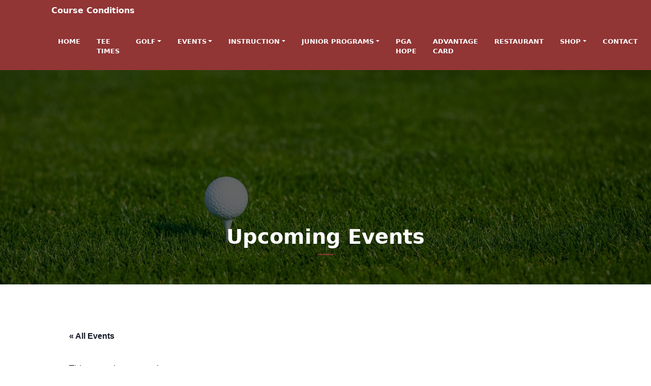

--- FILE ---
content_type: text/html; charset=UTF-8
request_url: https://www.fairwindsgolf.com/event/ladies-clinic-300-pm-to-400-pm-3/
body_size: 20227
content:
<!DOCTYPE html>
<html lang="en-US">
<head >
<meta charset="UTF-8" />
<meta name="viewport" content="width=device-width, initial-scale=1" />
<link rel='stylesheet' id='tribe-events-views-v2-bootstrap-datepicker-styles-css' href='https://www.fairwindsgolf.com/wp-content/plugins/the-events-calendar/vendor/bootstrap-datepicker/css/bootstrap-datepicker.standalone.min.css?ver=6.15.13' media='all' />
<link rel='stylesheet' id='tec-variables-skeleton-css' href='https://www.fairwindsgolf.com/wp-content/plugins/the-events-calendar/common/build/css/variables-skeleton.css?ver=6.10.1' media='all' />
<link rel='stylesheet' id='tribe-common-skeleton-style-css' href='https://www.fairwindsgolf.com/wp-content/plugins/the-events-calendar/common/build/css/common-skeleton.css?ver=6.10.1' media='all' />
<link rel='stylesheet' id='tribe-tooltipster-css-css' href='https://www.fairwindsgolf.com/wp-content/plugins/the-events-calendar/common/vendor/tooltipster/tooltipster.bundle.min.css?ver=6.10.1' media='all' />
<link rel='stylesheet' id='tribe-events-views-v2-skeleton-css' href='https://www.fairwindsgolf.com/wp-content/plugins/the-events-calendar/build/css/views-skeleton.css?ver=6.15.13' media='all' />
<link rel='stylesheet' id='tec-variables-full-css' href='https://www.fairwindsgolf.com/wp-content/plugins/the-events-calendar/common/build/css/variables-full.css?ver=6.10.1' media='all' />
<link rel='stylesheet' id='tribe-common-full-style-css' href='https://www.fairwindsgolf.com/wp-content/plugins/the-events-calendar/common/build/css/common-full.css?ver=6.10.1' media='all' />
<link rel='stylesheet' id='tribe-events-views-v2-full-css' href='https://www.fairwindsgolf.com/wp-content/plugins/the-events-calendar/build/css/views-full.css?ver=6.15.13' media='all' />
<link rel='stylesheet' id='tribe-events-views-v2-print-css' href='https://www.fairwindsgolf.com/wp-content/plugins/the-events-calendar/build/css/views-print.css?ver=6.15.13' media='print' />
<link rel='stylesheet' id='tribe-events-pro-views-v2-print-css' href='https://www.fairwindsgolf.com/wp-content/plugins/events-calendar-pro/build/css/views-print.css?ver=7.7.11' media='print' />
<meta name='robots' content='index, follow, max-image-preview:large, max-snippet:-1, max-video-preview:-1' />
	<style>img:is([sizes="auto" i], [sizes^="auto," i]) { contain-intrinsic-size: 3000px 1500px }</style>
	
	<!-- This site is optimized with the Yoast SEO plugin v26.4 - https://yoast.com/wordpress/plugins/seo/ -->
	<title>Ladies Clinic 3:00 pm to 4:00 pm - Fairwinds Golf Course</title>
	<link rel="canonical" href="https://www.fairwindsgolf.com/event/ladies-clinic-300-pm-to-400-pm-3/" />
	<meta property="og:locale" content="en_US" />
	<meta property="og:type" content="article" />
	<meta property="og:title" content="Ladies Clinic 3:00 pm to 4:00 pm - Fairwinds Golf Course" />
	<meta property="og:description" content="To register please use the form below:" />
	<meta property="og:url" content="https://www.fairwindsgolf.com/event/ladies-clinic-300-pm-to-400-pm-3/" />
	<meta property="og:site_name" content="Fairwinds Golf Course" />
	<meta name="twitter:card" content="summary_large_image" />
	<script type="application/ld+json" class="yoast-schema-graph">{"@context":"https://schema.org","@graph":[{"@type":"WebPage","@id":"https://www.fairwindsgolf.com/event/ladies-clinic-300-pm-to-400-pm-3/","url":"https://www.fairwindsgolf.com/event/ladies-clinic-300-pm-to-400-pm-3/","name":"Ladies Clinic 3:00 pm to 4:00 pm - Fairwinds Golf Course","isPartOf":{"@id":"https://www.fairwindsgolf.com/#website"},"datePublished":"2024-04-17T15:17:54+00:00","breadcrumb":{"@id":"https://www.fairwindsgolf.com/event/ladies-clinic-300-pm-to-400-pm-3/#breadcrumb"},"inLanguage":"en-US","potentialAction":[{"@type":"ReadAction","target":["https://www.fairwindsgolf.com/event/ladies-clinic-300-pm-to-400-pm-3/"]}]},{"@type":"BreadcrumbList","@id":"https://www.fairwindsgolf.com/event/ladies-clinic-300-pm-to-400-pm-3/#breadcrumb","itemListElement":[{"@type":"ListItem","position":1,"name":"Home","item":"https://www.fairwindsgolf.com/"},{"@type":"ListItem","position":2,"name":"Events","item":"https://www.fairwindsgolf.com/event-calendar/"},{"@type":"ListItem","position":3,"name":"Ladies Clinic 3:00 pm to 4:00 pm"}]},{"@type":"WebSite","@id":"https://www.fairwindsgolf.com/#website","url":"https://www.fairwindsgolf.com/","name":"Fairwinds Golf Course","description":"","publisher":{"@id":"https://www.fairwindsgolf.com/#organization"},"potentialAction":[{"@type":"SearchAction","target":{"@type":"EntryPoint","urlTemplate":"https://www.fairwindsgolf.com/?s={search_term_string}"},"query-input":{"@type":"PropertyValueSpecification","valueRequired":true,"valueName":"search_term_string"}}],"inLanguage":"en-US"},{"@type":"Organization","@id":"https://www.fairwindsgolf.com/#organization","name":"Fairwinds Golf Course","url":"https://www.fairwindsgolf.com/","logo":{"@type":"ImageObject","inLanguage":"en-US","@id":"https://www.fairwindsgolf.com/#/schema/logo/image/","url":"https://www.fairwindsgolf.com/wp-content/uploads/sites/8875/2023/05/FairwindsLogo.png","contentUrl":"https://www.fairwindsgolf.com/wp-content/uploads/sites/8875/2023/05/FairwindsLogo.png","width":225,"height":97,"caption":"Fairwinds Golf Course"},"image":{"@id":"https://www.fairwindsgolf.com/#/schema/logo/image/"}},{"@type":"Event","name":"Ladies Clinic 3:00 pm to 4:00 pm","description":"To register please use the form below:","url":"https://www.fairwindsgolf.com/event/ladies-clinic-300-pm-to-400-pm-3/","eventAttendanceMode":"https://schema.org/OfflineEventAttendanceMode","eventStatus":"https://schema.org/EventScheduled","startDate":"2024-04-23T15:00:00-04:00","endDate":"2024-04-23T16:00:00-04:00","@id":"https://www.fairwindsgolf.com/event/ladies-clinic-300-pm-to-400-pm-3/#event","mainEntityOfPage":{"@id":"https://www.fairwindsgolf.com/event/ladies-clinic-300-pm-to-400-pm-3/"}}]}</script>
	<!-- / Yoast SEO plugin. -->


<link rel='dns-prefetch' href='//connect.facebook.net' />
<link rel='dns-prefetch' href='//cdn.parsely.com' />
<link rel='dns-prefetch' href='//stats.wp.com' />
<link rel='dns-prefetch' href='//fonts.googleapis.com' />
<link rel='dns-prefetch' href='//cdn.jsdelivr.net' />
<link rel='dns-prefetch' href='//v0.wordpress.com' />
<link href='https://fonts.googleapis.com' rel='preconnect' />
<link href='https://fonts.gstatic.com' crossorigin rel='preconnect' />
<link rel="alternate" type="application/rss+xml" title="Fairwinds Golf Course &raquo; Feed" href="https://www.fairwindsgolf.com/feed/" />
<link rel="alternate" type="application/rss+xml" title="Fairwinds Golf Course &raquo; Comments Feed" href="https://www.fairwindsgolf.com/comments/feed/" />
<link rel="alternate" type="text/calendar" title="Fairwinds Golf Course &raquo; iCal Feed" href="https://www.fairwindsgolf.com/event-calendar/?ical=1" />
<script>
window._wpemojiSettings = {"baseUrl":"https:\/\/s.w.org\/images\/core\/emoji\/16.0.1\/72x72\/","ext":".png","svgUrl":"https:\/\/s.w.org\/images\/core\/emoji\/16.0.1\/svg\/","svgExt":".svg","source":{"concatemoji":"https:\/\/www.fairwindsgolf.com\/wp-includes\/js\/wp-emoji-release.min.js?ver=6.8.3"}};
/*! This file is auto-generated */
!function(s,n){var o,i,e;function c(e){try{var t={supportTests:e,timestamp:(new Date).valueOf()};sessionStorage.setItem(o,JSON.stringify(t))}catch(e){}}function p(e,t,n){e.clearRect(0,0,e.canvas.width,e.canvas.height),e.fillText(t,0,0);var t=new Uint32Array(e.getImageData(0,0,e.canvas.width,e.canvas.height).data),a=(e.clearRect(0,0,e.canvas.width,e.canvas.height),e.fillText(n,0,0),new Uint32Array(e.getImageData(0,0,e.canvas.width,e.canvas.height).data));return t.every(function(e,t){return e===a[t]})}function u(e,t){e.clearRect(0,0,e.canvas.width,e.canvas.height),e.fillText(t,0,0);for(var n=e.getImageData(16,16,1,1),a=0;a<n.data.length;a++)if(0!==n.data[a])return!1;return!0}function f(e,t,n,a){switch(t){case"flag":return n(e,"\ud83c\udff3\ufe0f\u200d\u26a7\ufe0f","\ud83c\udff3\ufe0f\u200b\u26a7\ufe0f")?!1:!n(e,"\ud83c\udde8\ud83c\uddf6","\ud83c\udde8\u200b\ud83c\uddf6")&&!n(e,"\ud83c\udff4\udb40\udc67\udb40\udc62\udb40\udc65\udb40\udc6e\udb40\udc67\udb40\udc7f","\ud83c\udff4\u200b\udb40\udc67\u200b\udb40\udc62\u200b\udb40\udc65\u200b\udb40\udc6e\u200b\udb40\udc67\u200b\udb40\udc7f");case"emoji":return!a(e,"\ud83e\udedf")}return!1}function g(e,t,n,a){var r="undefined"!=typeof WorkerGlobalScope&&self instanceof WorkerGlobalScope?new OffscreenCanvas(300,150):s.createElement("canvas"),o=r.getContext("2d",{willReadFrequently:!0}),i=(o.textBaseline="top",o.font="600 32px Arial",{});return e.forEach(function(e){i[e]=t(o,e,n,a)}),i}function t(e){var t=s.createElement("script");t.src=e,t.defer=!0,s.head.appendChild(t)}"undefined"!=typeof Promise&&(o="wpEmojiSettingsSupports",i=["flag","emoji"],n.supports={everything:!0,everythingExceptFlag:!0},e=new Promise(function(e){s.addEventListener("DOMContentLoaded",e,{once:!0})}),new Promise(function(t){var n=function(){try{var e=JSON.parse(sessionStorage.getItem(o));if("object"==typeof e&&"number"==typeof e.timestamp&&(new Date).valueOf()<e.timestamp+604800&&"object"==typeof e.supportTests)return e.supportTests}catch(e){}return null}();if(!n){if("undefined"!=typeof Worker&&"undefined"!=typeof OffscreenCanvas&&"undefined"!=typeof URL&&URL.createObjectURL&&"undefined"!=typeof Blob)try{var e="postMessage("+g.toString()+"("+[JSON.stringify(i),f.toString(),p.toString(),u.toString()].join(",")+"));",a=new Blob([e],{type:"text/javascript"}),r=new Worker(URL.createObjectURL(a),{name:"wpTestEmojiSupports"});return void(r.onmessage=function(e){c(n=e.data),r.terminate(),t(n)})}catch(e){}c(n=g(i,f,p,u))}t(n)}).then(function(e){for(var t in e)n.supports[t]=e[t],n.supports.everything=n.supports.everything&&n.supports[t],"flag"!==t&&(n.supports.everythingExceptFlag=n.supports.everythingExceptFlag&&n.supports[t]);n.supports.everythingExceptFlag=n.supports.everythingExceptFlag&&!n.supports.flag,n.DOMReady=!1,n.readyCallback=function(){n.DOMReady=!0}}).then(function(){return e}).then(function(){var e;n.supports.everything||(n.readyCallback(),(e=n.source||{}).concatemoji?t(e.concatemoji):e.wpemoji&&e.twemoji&&(t(e.twemoji),t(e.wpemoji)))}))}((window,document),window._wpemojiSettings);
</script>
<link rel='stylesheet' id='tribe-events-full-pro-calendar-style-css' href='https://www.fairwindsgolf.com/wp-content/plugins/events-calendar-pro/build/css/tribe-events-pro-full.css?ver=7.7.11' media='all' />
<link rel='stylesheet' id='tribe-events-virtual-skeleton-css' href='https://www.fairwindsgolf.com/wp-content/plugins/events-calendar-pro/build/css/events-virtual-skeleton.css?ver=7.7.11' media='all' />
<link rel='stylesheet' id='tribe-events-virtual-full-css' href='https://www.fairwindsgolf.com/wp-content/plugins/events-calendar-pro/build/css/events-virtual-full.css?ver=7.7.11' media='all' />
<link rel='stylesheet' id='tribe-events-virtual-single-skeleton-css' href='https://www.fairwindsgolf.com/wp-content/plugins/events-calendar-pro/build/css/events-virtual-single-skeleton.css?ver=7.7.11' media='all' />
<link rel='stylesheet' id='tribe-events-virtual-single-full-css' href='https://www.fairwindsgolf.com/wp-content/plugins/events-calendar-pro/build/css/events-virtual-single-full.css?ver=7.7.11' media='all' />
<link rel='stylesheet' id='tec-events-pro-single-css' href='https://www.fairwindsgolf.com/wp-content/plugins/events-calendar-pro/build/css/events-single.css?ver=7.7.11' media='all' />
<link rel='stylesheet' id='tribe-events-calendar-pro-style-css' href='https://www.fairwindsgolf.com/wp-content/plugins/events-calendar-pro/build/css/tribe-events-pro-full.css?ver=7.7.11' media='all' />
<link rel='stylesheet' id='tribe-events-pro-mini-calendar-block-styles-css' href='https://www.fairwindsgolf.com/wp-content/plugins/events-calendar-pro/build/css/tribe-events-pro-mini-calendar-block.css?ver=7.7.11' media='all' />
<link rel='stylesheet' id='tribe-events-v2-single-skeleton-css' href='https://www.fairwindsgolf.com/wp-content/plugins/the-events-calendar/build/css/tribe-events-single-skeleton.css?ver=6.15.13' media='all' />
<link rel='stylesheet' id='tribe-events-v2-single-skeleton-full-css' href='https://www.fairwindsgolf.com/wp-content/plugins/the-events-calendar/build/css/tribe-events-single-full.css?ver=6.15.13' media='all' />
<link rel='stylesheet' id='tribe-events-virtual-single-v2-skeleton-css' href='https://www.fairwindsgolf.com/wp-content/plugins/events-calendar-pro/build/css/events-virtual-single-v2-skeleton.css?ver=7.7.11' media='all' />
<link rel='stylesheet' id='tribe-events-virtual-single-v2-full-css' href='https://www.fairwindsgolf.com/wp-content/plugins/events-calendar-pro/build/css/events-virtual-single-v2-full.css?ver=7.7.11' media='all' />
<link rel='stylesheet' id='tec-events-pro-single-style-css' href='https://www.fairwindsgolf.com/wp-content/plugins/events-calendar-pro/build/css/custom-tables-v1/single.css?ver=7.7.11' media='all' />
<link rel='stylesheet' id='dashicons-css' href='https://www.fairwindsgolf.com/wp-includes/css/dashicons.min.css?ver=6.8.3' media='all' />
<link rel='stylesheet' id='golfnow-aspen-css' href='https://www.fairwindsgolf.com/wp-content/themes/gn-aspen/style.css?ver=1.1.0' media='all' />
<style id='golfnow-aspen-inline-css'>

.palette {

            --theme-appearance--secondary: #ffffff;
            --theme-appearance--link-color: #ffffff;
            --theme-appearance--secondary-contrast: #646464;
            --theme-appearance--secondary-darker: #d9d9d9;
            --theme-appearance--secondary-brighter: #ffffff;
            --theme-appearance--secondary-rgb: 255, 255, 255;
            
}

</style>
<style id='wp-emoji-styles-inline-css'>

	img.wp-smiley, img.emoji {
		display: inline !important;
		border: none !important;
		box-shadow: none !important;
		height: 1em !important;
		width: 1em !important;
		margin: 0 0.07em !important;
		vertical-align: -0.1em !important;
		background: none !important;
		padding: 0 !important;
	}
</style>
<link rel='stylesheet' id='wp-block-library-css' href='https://www.fairwindsgolf.com/wp-includes/css/dist/block-library/style.min.css?ver=6.8.3' media='all' />
<style id='classic-theme-styles-inline-css'>
/*! This file is auto-generated */
.wp-block-button__link{color:#fff;background-color:#32373c;border-radius:9999px;box-shadow:none;text-decoration:none;padding:calc(.667em + 2px) calc(1.333em + 2px);font-size:1.125em}.wp-block-file__button{background:#32373c;color:#fff;text-decoration:none}
</style>
<style id='safe-svg-svg-icon-style-inline-css'>
.safe-svg-cover{text-align:center}.safe-svg-cover .safe-svg-inside{display:inline-block;max-width:100%}.safe-svg-cover svg{fill:currentColor;height:100%;max-height:100%;max-width:100%;width:100%}

</style>
<style id='wp-parsely-recommendations-style-inline-css'>
.parsely-recommendations-list-title{font-size:1.2em}.parsely-recommendations-list{list-style:none;padding:unset}.parsely-recommendations-cardbody{overflow:hidden;padding:.8em;text-overflow:ellipsis;white-space:nowrap}.parsely-recommendations-cardmedia{padding:.8em .8em 0}

</style>
<link rel='stylesheet' id='mediaelement-css' href='https://www.fairwindsgolf.com/wp-includes/js/mediaelement/mediaelementplayer-legacy.min.css?ver=4.2.17' media='all' />
<link rel='stylesheet' id='wp-mediaelement-css' href='https://www.fairwindsgolf.com/wp-includes/js/mediaelement/wp-mediaelement.min.css?ver=6.8.3' media='all' />
<style id='jetpack-sharing-buttons-style-inline-css'>
.jetpack-sharing-buttons__services-list{display:flex;flex-direction:row;flex-wrap:wrap;gap:0;list-style-type:none;margin:5px;padding:0}.jetpack-sharing-buttons__services-list.has-small-icon-size{font-size:12px}.jetpack-sharing-buttons__services-list.has-normal-icon-size{font-size:16px}.jetpack-sharing-buttons__services-list.has-large-icon-size{font-size:24px}.jetpack-sharing-buttons__services-list.has-huge-icon-size{font-size:36px}@media print{.jetpack-sharing-buttons__services-list{display:none!important}}.editor-styles-wrapper .wp-block-jetpack-sharing-buttons{gap:0;padding-inline-start:0}ul.jetpack-sharing-buttons__services-list.has-background{padding:1.25em 2.375em}
</style>
<link rel='stylesheet' id='wc-gift-cards-blocks-integration-css' href='https://www.fairwindsgolf.com/wp-content/plugins/woocommerce-gift-cards/assets/dist/frontend/blocks.css?ver=2.4.1' media='all' />
<style id='ghostkit-typography-inline-css'>
 
</style>
<style id='global-styles-inline-css'>
:root{--wp--preset--aspect-ratio--square: 1;--wp--preset--aspect-ratio--4-3: 4/3;--wp--preset--aspect-ratio--3-4: 3/4;--wp--preset--aspect-ratio--3-2: 3/2;--wp--preset--aspect-ratio--2-3: 2/3;--wp--preset--aspect-ratio--16-9: 16/9;--wp--preset--aspect-ratio--9-16: 9/16;--wp--preset--color--black: #000000;--wp--preset--color--cyan-bluish-gray: #abb8c3;--wp--preset--color--white: #ffffff;--wp--preset--color--pale-pink: #f78da7;--wp--preset--color--vivid-red: #cf2e2e;--wp--preset--color--luminous-vivid-orange: #ff6900;--wp--preset--color--luminous-vivid-amber: #fcb900;--wp--preset--color--light-green-cyan: #7bdcb5;--wp--preset--color--vivid-green-cyan: #00d084;--wp--preset--color--pale-cyan-blue: #8ed1fc;--wp--preset--color--vivid-cyan-blue: #0693e3;--wp--preset--color--vivid-purple: #9b51e0;--wp--preset--color--theme-primary-brighter: #57c95c;--wp--preset--color--theme-primary: #4caf50;--wp--preset--color--theme-primary-darker: #419544;--wp--preset--color--theme-secondary: #ffffff;--wp--preset--color--theme-light-brighter: #e8e8e8;--wp--preset--color--theme-secondary-darker: #d9d9d9;--wp--preset--color--theme-light: #cacaca;--wp--preset--color--theme-gray-brighter: #bfbfbf;--wp--preset--color--theme-light-darker: #acacac;--wp--preset--color--theme-dark-contrast: #a6a6a6;--wp--preset--color--theme-gray-darker: #8d8d8d;--wp--preset--color--theme-gray-dark-brighter: #737373;--wp--preset--color--theme-secondary-contrast: #646464;--wp--preset--color--theme-gray-dark-darker: #555555;--wp--preset--color--theme-dark-brighter: #262626;--wp--preset--color--theme-primary-contrast: #212121;--wp--preset--color--theme-dark-darker: #1c1c1c;--wp--preset--color--theme-dark-dark-brighter: #191919;--wp--preset--color--theme-dark-dark: #161616;--wp--preset--color--theme-dark-dark-darker: #131313;--wp--preset--color--theme-black: #000000;--wp--preset--gradient--vivid-cyan-blue-to-vivid-purple: linear-gradient(135deg,rgba(6,147,227,1) 0%,rgb(155,81,224) 100%);--wp--preset--gradient--light-green-cyan-to-vivid-green-cyan: linear-gradient(135deg,rgb(122,220,180) 0%,rgb(0,208,130) 100%);--wp--preset--gradient--luminous-vivid-amber-to-luminous-vivid-orange: linear-gradient(135deg,rgba(252,185,0,1) 0%,rgba(255,105,0,1) 100%);--wp--preset--gradient--luminous-vivid-orange-to-vivid-red: linear-gradient(135deg,rgba(255,105,0,1) 0%,rgb(207,46,46) 100%);--wp--preset--gradient--very-light-gray-to-cyan-bluish-gray: linear-gradient(135deg,rgb(238,238,238) 0%,rgb(169,184,195) 100%);--wp--preset--gradient--cool-to-warm-spectrum: linear-gradient(135deg,rgb(74,234,220) 0%,rgb(151,120,209) 20%,rgb(207,42,186) 40%,rgb(238,44,130) 60%,rgb(251,105,98) 80%,rgb(254,248,76) 100%);--wp--preset--gradient--blush-light-purple: linear-gradient(135deg,rgb(255,206,236) 0%,rgb(152,150,240) 100%);--wp--preset--gradient--blush-bordeaux: linear-gradient(135deg,rgb(254,205,165) 0%,rgb(254,45,45) 50%,rgb(107,0,62) 100%);--wp--preset--gradient--luminous-dusk: linear-gradient(135deg,rgb(255,203,112) 0%,rgb(199,81,192) 50%,rgb(65,88,208) 100%);--wp--preset--gradient--pale-ocean: linear-gradient(135deg,rgb(255,245,203) 0%,rgb(182,227,212) 50%,rgb(51,167,181) 100%);--wp--preset--gradient--electric-grass: linear-gradient(135deg,rgb(202,248,128) 0%,rgb(113,206,126) 100%);--wp--preset--gradient--midnight: linear-gradient(135deg,rgb(2,3,129) 0%,rgb(40,116,252) 100%);--wp--preset--font-size--small: 14px;--wp--preset--font-size--medium: 20px;--wp--preset--font-size--large: 36px;--wp--preset--font-size--x-large: 42px;--wp--preset--font-size--smaller: 12px;--wp--preset--font-size--normal: 16px;--wp--preset--font-size--h-4: 18px;--wp--preset--font-size--h-3: 22px;--wp--preset--font-size--h-2: 28px;--wp--preset--font-size--h-1: 38px;--wp--preset--font-size--display-3: 48px;--wp--preset--font-size--display-2: 55px;--wp--preset--font-size--display-1: 60px;--wp--preset--spacing--20: 0.44rem;--wp--preset--spacing--30: 0.67rem;--wp--preset--spacing--40: 1rem;--wp--preset--spacing--50: 1.5rem;--wp--preset--spacing--60: 2.25rem;--wp--preset--spacing--70: 3.38rem;--wp--preset--spacing--80: 5.06rem;--wp--preset--shadow--natural: 6px 6px 9px rgba(0, 0, 0, 0.2);--wp--preset--shadow--deep: 12px 12px 50px rgba(0, 0, 0, 0.4);--wp--preset--shadow--sharp: 6px 6px 0px rgba(0, 0, 0, 0.2);--wp--preset--shadow--outlined: 6px 6px 0px -3px rgba(255, 255, 255, 1), 6px 6px rgba(0, 0, 0, 1);--wp--preset--shadow--crisp: 6px 6px 0px rgba(0, 0, 0, 1);}:where(.is-layout-flex){gap: 0.5em;}:where(.is-layout-grid){gap: 0.5em;}body .is-layout-flex{display: flex;}.is-layout-flex{flex-wrap: wrap;align-items: center;}.is-layout-flex > :is(*, div){margin: 0;}body .is-layout-grid{display: grid;}.is-layout-grid > :is(*, div){margin: 0;}:where(.wp-block-columns.is-layout-flex){gap: 2em;}:where(.wp-block-columns.is-layout-grid){gap: 2em;}:where(.wp-block-post-template.is-layout-flex){gap: 1.25em;}:where(.wp-block-post-template.is-layout-grid){gap: 1.25em;}.has-black-color{color: var(--wp--preset--color--black) !important;}.has-cyan-bluish-gray-color{color: var(--wp--preset--color--cyan-bluish-gray) !important;}.has-white-color{color: var(--wp--preset--color--white) !important;}.has-pale-pink-color{color: var(--wp--preset--color--pale-pink) !important;}.has-vivid-red-color{color: var(--wp--preset--color--vivid-red) !important;}.has-luminous-vivid-orange-color{color: var(--wp--preset--color--luminous-vivid-orange) !important;}.has-luminous-vivid-amber-color{color: var(--wp--preset--color--luminous-vivid-amber) !important;}.has-light-green-cyan-color{color: var(--wp--preset--color--light-green-cyan) !important;}.has-vivid-green-cyan-color{color: var(--wp--preset--color--vivid-green-cyan) !important;}.has-pale-cyan-blue-color{color: var(--wp--preset--color--pale-cyan-blue) !important;}.has-vivid-cyan-blue-color{color: var(--wp--preset--color--vivid-cyan-blue) !important;}.has-vivid-purple-color{color: var(--wp--preset--color--vivid-purple) !important;}.has-black-background-color{background-color: var(--wp--preset--color--black) !important;}.has-cyan-bluish-gray-background-color{background-color: var(--wp--preset--color--cyan-bluish-gray) !important;}.has-white-background-color{background-color: var(--wp--preset--color--white) !important;}.has-pale-pink-background-color{background-color: var(--wp--preset--color--pale-pink) !important;}.has-vivid-red-background-color{background-color: var(--wp--preset--color--vivid-red) !important;}.has-luminous-vivid-orange-background-color{background-color: var(--wp--preset--color--luminous-vivid-orange) !important;}.has-luminous-vivid-amber-background-color{background-color: var(--wp--preset--color--luminous-vivid-amber) !important;}.has-light-green-cyan-background-color{background-color: var(--wp--preset--color--light-green-cyan) !important;}.has-vivid-green-cyan-background-color{background-color: var(--wp--preset--color--vivid-green-cyan) !important;}.has-pale-cyan-blue-background-color{background-color: var(--wp--preset--color--pale-cyan-blue) !important;}.has-vivid-cyan-blue-background-color{background-color: var(--wp--preset--color--vivid-cyan-blue) !important;}.has-vivid-purple-background-color{background-color: var(--wp--preset--color--vivid-purple) !important;}.has-black-border-color{border-color: var(--wp--preset--color--black) !important;}.has-cyan-bluish-gray-border-color{border-color: var(--wp--preset--color--cyan-bluish-gray) !important;}.has-white-border-color{border-color: var(--wp--preset--color--white) !important;}.has-pale-pink-border-color{border-color: var(--wp--preset--color--pale-pink) !important;}.has-vivid-red-border-color{border-color: var(--wp--preset--color--vivid-red) !important;}.has-luminous-vivid-orange-border-color{border-color: var(--wp--preset--color--luminous-vivid-orange) !important;}.has-luminous-vivid-amber-border-color{border-color: var(--wp--preset--color--luminous-vivid-amber) !important;}.has-light-green-cyan-border-color{border-color: var(--wp--preset--color--light-green-cyan) !important;}.has-vivid-green-cyan-border-color{border-color: var(--wp--preset--color--vivid-green-cyan) !important;}.has-pale-cyan-blue-border-color{border-color: var(--wp--preset--color--pale-cyan-blue) !important;}.has-vivid-cyan-blue-border-color{border-color: var(--wp--preset--color--vivid-cyan-blue) !important;}.has-vivid-purple-border-color{border-color: var(--wp--preset--color--vivid-purple) !important;}.has-vivid-cyan-blue-to-vivid-purple-gradient-background{background: var(--wp--preset--gradient--vivid-cyan-blue-to-vivid-purple) !important;}.has-light-green-cyan-to-vivid-green-cyan-gradient-background{background: var(--wp--preset--gradient--light-green-cyan-to-vivid-green-cyan) !important;}.has-luminous-vivid-amber-to-luminous-vivid-orange-gradient-background{background: var(--wp--preset--gradient--luminous-vivid-amber-to-luminous-vivid-orange) !important;}.has-luminous-vivid-orange-to-vivid-red-gradient-background{background: var(--wp--preset--gradient--luminous-vivid-orange-to-vivid-red) !important;}.has-very-light-gray-to-cyan-bluish-gray-gradient-background{background: var(--wp--preset--gradient--very-light-gray-to-cyan-bluish-gray) !important;}.has-cool-to-warm-spectrum-gradient-background{background: var(--wp--preset--gradient--cool-to-warm-spectrum) !important;}.has-blush-light-purple-gradient-background{background: var(--wp--preset--gradient--blush-light-purple) !important;}.has-blush-bordeaux-gradient-background{background: var(--wp--preset--gradient--blush-bordeaux) !important;}.has-luminous-dusk-gradient-background{background: var(--wp--preset--gradient--luminous-dusk) !important;}.has-pale-ocean-gradient-background{background: var(--wp--preset--gradient--pale-ocean) !important;}.has-electric-grass-gradient-background{background: var(--wp--preset--gradient--electric-grass) !important;}.has-midnight-gradient-background{background: var(--wp--preset--gradient--midnight) !important;}.has-small-font-size{font-size: var(--wp--preset--font-size--small) !important;}.has-medium-font-size{font-size: var(--wp--preset--font-size--medium) !important;}.has-large-font-size{font-size: var(--wp--preset--font-size--large) !important;}.has-x-large-font-size{font-size: var(--wp--preset--font-size--x-large) !important;}
:where(.wp-block-post-template.is-layout-flex){gap: 1.25em;}:where(.wp-block-post-template.is-layout-grid){gap: 1.25em;}
:where(.wp-block-columns.is-layout-flex){gap: 2em;}:where(.wp-block-columns.is-layout-grid){gap: 2em;}
:root :where(.wp-block-pullquote){font-size: 1.5em;line-height: 1.6;}
</style>
<link rel='stylesheet' id='slick_styles-css' href='https://www.fairwindsgolf.com/wp-content/plugins/nbcsn-block-patterns/slick/slick.min.css?ver=6.8.3' media='all' />
<link rel='stylesheet' id='slick_theme_styles-css' href='https://www.fairwindsgolf.com/wp-content/plugins/nbcsn-block-patterns/slick/slick-theme.min.css?ver=6.8.3' media='all' />
<link rel='stylesheet' id='woocommerce-layout-css' href='https://www.fairwindsgolf.com/wp-content/plugins/woocommerce/assets/css/woocommerce-layout.css?ver=10.3.5' media='all' />
<style id='woocommerce-layout-inline-css'>

	.infinite-scroll .woocommerce-pagination {
		display: none;
	}
</style>
<link rel='stylesheet' id='woocommerce-smallscreen-css' href='https://www.fairwindsgolf.com/wp-content/plugins/woocommerce/assets/css/woocommerce-smallscreen.css?ver=10.3.5' media='only screen and (max-width: 860px)' />
<link rel='stylesheet' id='woocommerce-general-css' href='https://www.fairwindsgolf.com/wp-content/plugins/woocommerce/assets/css/woocommerce.css?ver=10.3.5' media='all' />
<link rel='stylesheet' id='nbcsn-basic-frameworks-woocommerce-styles-css' href='https://www.fairwindsgolf.com/wp-content/plugins/nbcsn-basic-frameworks/frameworks/gn-basic/lib/woocommerce/genesis-sample-woocommerce.css?ver=1.1.0' media='screen' />
<style id='woocommerce-inline-inline-css'>
.woocommerce form .form-row .required { visibility: visible; }
</style>
<link rel='stylesheet' id='wc-gc-css-css' href='https://www.fairwindsgolf.com/wp-content/plugins/woocommerce-gift-cards/assets/css/frontend/woocommerce.css?ver=2.4.1' media='all' />
<link rel='stylesheet' id='brands-styles-css' href='https://www.fairwindsgolf.com/wp-content/plugins/woocommerce/assets/css/brands.css?ver=10.3.5' media='all' />
<link rel='stylesheet' id='login-with-google-css' href='https://www.fairwindsgolf.com/wp-content/client-mu-plugins/rkv-sso/login-with-google/assets/build/css/login.css?ver=1768429638' media='all' />
<link rel='stylesheet' id='golfnow-aspen-gutenberg-css' href='https://www.fairwindsgolf.com/wp-content/plugins/nbcsn-basic-frameworks/frameworks/gn-basic/lib/gutenberg/front-end.css?ver=1.1.0' media='all' />
<style id='golfnow-aspen-gutenberg-inline-css'>
        .site-container .has-smaller-font-size {
            font-size: 0.75rem;
        }        .site-container .has-small-font-size {
            font-size: 0.88rem;
        }        .site-container .has-normal-font-size {
            font-size: 1rem;
        }        .site-container .has-h4-font-size {
            font-size: 1.13rem;
        }        .site-container .has-h3-font-size {
            font-size: 1.38rem;
        }        .site-container .has-h2-font-size {
            font-size: 1.75rem;
        }        .site-container .has-h1-font-size {
            font-size: 2.38rem;
        }        .site-container .has-display-3-font-size {
            font-size: 3rem;
        }        .site-container .has-display-2-font-size {
            font-size: 3.44rem;
        }        .site-container .has-display-1-font-size {
            font-size: 3.75rem;
        }        .site-container .has-theme-primary-brighter-color,
        .site-container .wp-block-button .wp-block-button__link.has-theme-primary-brighter-color,
        .site-container .wp-block-button.is-style-outline .wp-block-button__link.has-theme-primary-brighter-color {
            color: #57c95c;
        }

        .site-container .has-theme-primary-brighter-background-color,
        .site-container .wp-block-button .wp-block-button__link.has-theme-primary-brighter-background-color,
        .site-container .wp-block-pullquote.is-style-solid-color.has-theme-primary-brighter-background-color {
            background-color: #57c95c;
        }        .site-container .has-theme-primary-color,
        .site-container .wp-block-button .wp-block-button__link.has-theme-primary-color,
        .site-container .wp-block-button.is-style-outline .wp-block-button__link.has-theme-primary-color {
            color: #4caf50;
        }

        .site-container .has-theme-primary-background-color,
        .site-container .wp-block-button .wp-block-button__link.has-theme-primary-background-color,
        .site-container .wp-block-pullquote.is-style-solid-color.has-theme-primary-background-color {
            background-color: #4caf50;
        }        .site-container .has-theme-primary-darker-color,
        .site-container .wp-block-button .wp-block-button__link.has-theme-primary-darker-color,
        .site-container .wp-block-button.is-style-outline .wp-block-button__link.has-theme-primary-darker-color {
            color: #419544;
        }

        .site-container .has-theme-primary-darker-background-color,
        .site-container .wp-block-button .wp-block-button__link.has-theme-primary-darker-background-color,
        .site-container .wp-block-pullquote.is-style-solid-color.has-theme-primary-darker-background-color {
            background-color: #419544;
        }        .site-container .has-theme-secondary-color,
        .site-container .wp-block-button .wp-block-button__link.has-theme-secondary-color,
        .site-container .wp-block-button.is-style-outline .wp-block-button__link.has-theme-secondary-color {
            color: #ffffff;
        }

        .site-container .has-theme-secondary-background-color,
        .site-container .wp-block-button .wp-block-button__link.has-theme-secondary-background-color,
        .site-container .wp-block-pullquote.is-style-solid-color.has-theme-secondary-background-color {
            background-color: #ffffff;
        }        .site-container .has-theme-light-brighter-color,
        .site-container .wp-block-button .wp-block-button__link.has-theme-light-brighter-color,
        .site-container .wp-block-button.is-style-outline .wp-block-button__link.has-theme-light-brighter-color {
            color: #e8e8e8;
        }

        .site-container .has-theme-light-brighter-background-color,
        .site-container .wp-block-button .wp-block-button__link.has-theme-light-brighter-background-color,
        .site-container .wp-block-pullquote.is-style-solid-color.has-theme-light-brighter-background-color {
            background-color: #e8e8e8;
        }        .site-container .has-theme-secondary-darker-color,
        .site-container .wp-block-button .wp-block-button__link.has-theme-secondary-darker-color,
        .site-container .wp-block-button.is-style-outline .wp-block-button__link.has-theme-secondary-darker-color {
            color: #d9d9d9;
        }

        .site-container .has-theme-secondary-darker-background-color,
        .site-container .wp-block-button .wp-block-button__link.has-theme-secondary-darker-background-color,
        .site-container .wp-block-pullquote.is-style-solid-color.has-theme-secondary-darker-background-color {
            background-color: #d9d9d9;
        }        .site-container .has-theme-light-color,
        .site-container .wp-block-button .wp-block-button__link.has-theme-light-color,
        .site-container .wp-block-button.is-style-outline .wp-block-button__link.has-theme-light-color {
            color: #cacaca;
        }

        .site-container .has-theme-light-background-color,
        .site-container .wp-block-button .wp-block-button__link.has-theme-light-background-color,
        .site-container .wp-block-pullquote.is-style-solid-color.has-theme-light-background-color {
            background-color: #cacaca;
        }        .site-container .has-theme-gray-brighter-color,
        .site-container .wp-block-button .wp-block-button__link.has-theme-gray-brighter-color,
        .site-container .wp-block-button.is-style-outline .wp-block-button__link.has-theme-gray-brighter-color {
            color: #bfbfbf;
        }

        .site-container .has-theme-gray-brighter-background-color,
        .site-container .wp-block-button .wp-block-button__link.has-theme-gray-brighter-background-color,
        .site-container .wp-block-pullquote.is-style-solid-color.has-theme-gray-brighter-background-color {
            background-color: #bfbfbf;
        }        .site-container .has-theme-light-darker-color,
        .site-container .wp-block-button .wp-block-button__link.has-theme-light-darker-color,
        .site-container .wp-block-button.is-style-outline .wp-block-button__link.has-theme-light-darker-color {
            color: #acacac;
        }

        .site-container .has-theme-light-darker-background-color,
        .site-container .wp-block-button .wp-block-button__link.has-theme-light-darker-background-color,
        .site-container .wp-block-pullquote.is-style-solid-color.has-theme-light-darker-background-color {
            background-color: #acacac;
        }        .site-container .has-theme-dark-contrast-color,
        .site-container .wp-block-button .wp-block-button__link.has-theme-dark-contrast-color,
        .site-container .wp-block-button.is-style-outline .wp-block-button__link.has-theme-dark-contrast-color {
            color: #a6a6a6;
        }

        .site-container .has-theme-dark-contrast-background-color,
        .site-container .wp-block-button .wp-block-button__link.has-theme-dark-contrast-background-color,
        .site-container .wp-block-pullquote.is-style-solid-color.has-theme-dark-contrast-background-color {
            background-color: #a6a6a6;
        }        .site-container .has-theme-gray-darker-color,
        .site-container .wp-block-button .wp-block-button__link.has-theme-gray-darker-color,
        .site-container .wp-block-button.is-style-outline .wp-block-button__link.has-theme-gray-darker-color {
            color: #8d8d8d;
        }

        .site-container .has-theme-gray-darker-background-color,
        .site-container .wp-block-button .wp-block-button__link.has-theme-gray-darker-background-color,
        .site-container .wp-block-pullquote.is-style-solid-color.has-theme-gray-darker-background-color {
            background-color: #8d8d8d;
        }        .site-container .has-theme-gray-dark-brighter-color,
        .site-container .wp-block-button .wp-block-button__link.has-theme-gray-dark-brighter-color,
        .site-container .wp-block-button.is-style-outline .wp-block-button__link.has-theme-gray-dark-brighter-color {
            color: #737373;
        }

        .site-container .has-theme-gray-dark-brighter-background-color,
        .site-container .wp-block-button .wp-block-button__link.has-theme-gray-dark-brighter-background-color,
        .site-container .wp-block-pullquote.is-style-solid-color.has-theme-gray-dark-brighter-background-color {
            background-color: #737373;
        }        .site-container .has-theme-secondary-contrast-color,
        .site-container .wp-block-button .wp-block-button__link.has-theme-secondary-contrast-color,
        .site-container .wp-block-button.is-style-outline .wp-block-button__link.has-theme-secondary-contrast-color {
            color: #646464;
        }

        .site-container .has-theme-secondary-contrast-background-color,
        .site-container .wp-block-button .wp-block-button__link.has-theme-secondary-contrast-background-color,
        .site-container .wp-block-pullquote.is-style-solid-color.has-theme-secondary-contrast-background-color {
            background-color: #646464;
        }        .site-container .has-theme-gray-dark-darker-color,
        .site-container .wp-block-button .wp-block-button__link.has-theme-gray-dark-darker-color,
        .site-container .wp-block-button.is-style-outline .wp-block-button__link.has-theme-gray-dark-darker-color {
            color: #555555;
        }

        .site-container .has-theme-gray-dark-darker-background-color,
        .site-container .wp-block-button .wp-block-button__link.has-theme-gray-dark-darker-background-color,
        .site-container .wp-block-pullquote.is-style-solid-color.has-theme-gray-dark-darker-background-color {
            background-color: #555555;
        }        .site-container .has-theme-dark-brighter-color,
        .site-container .wp-block-button .wp-block-button__link.has-theme-dark-brighter-color,
        .site-container .wp-block-button.is-style-outline .wp-block-button__link.has-theme-dark-brighter-color {
            color: #262626;
        }

        .site-container .has-theme-dark-brighter-background-color,
        .site-container .wp-block-button .wp-block-button__link.has-theme-dark-brighter-background-color,
        .site-container .wp-block-pullquote.is-style-solid-color.has-theme-dark-brighter-background-color {
            background-color: #262626;
        }        .site-container .has-theme-primary-contrast-color,
        .site-container .wp-block-button .wp-block-button__link.has-theme-primary-contrast-color,
        .site-container .wp-block-button.is-style-outline .wp-block-button__link.has-theme-primary-contrast-color {
            color: #212121;
        }

        .site-container .has-theme-primary-contrast-background-color,
        .site-container .wp-block-button .wp-block-button__link.has-theme-primary-contrast-background-color,
        .site-container .wp-block-pullquote.is-style-solid-color.has-theme-primary-contrast-background-color {
            background-color: #212121;
        }        .site-container .has-theme-dark-darker-color,
        .site-container .wp-block-button .wp-block-button__link.has-theme-dark-darker-color,
        .site-container .wp-block-button.is-style-outline .wp-block-button__link.has-theme-dark-darker-color {
            color: #1c1c1c;
        }

        .site-container .has-theme-dark-darker-background-color,
        .site-container .wp-block-button .wp-block-button__link.has-theme-dark-darker-background-color,
        .site-container .wp-block-pullquote.is-style-solid-color.has-theme-dark-darker-background-color {
            background-color: #1c1c1c;
        }        .site-container .has-theme-dark-dark-brighter-color,
        .site-container .wp-block-button .wp-block-button__link.has-theme-dark-dark-brighter-color,
        .site-container .wp-block-button.is-style-outline .wp-block-button__link.has-theme-dark-dark-brighter-color {
            color: #191919;
        }

        .site-container .has-theme-dark-dark-brighter-background-color,
        .site-container .wp-block-button .wp-block-button__link.has-theme-dark-dark-brighter-background-color,
        .site-container .wp-block-pullquote.is-style-solid-color.has-theme-dark-dark-brighter-background-color {
            background-color: #191919;
        }        .site-container .has-theme-dark-dark-color,
        .site-container .wp-block-button .wp-block-button__link.has-theme-dark-dark-color,
        .site-container .wp-block-button.is-style-outline .wp-block-button__link.has-theme-dark-dark-color {
            color: #161616;
        }

        .site-container .has-theme-dark-dark-background-color,
        .site-container .wp-block-button .wp-block-button__link.has-theme-dark-dark-background-color,
        .site-container .wp-block-pullquote.is-style-solid-color.has-theme-dark-dark-background-color {
            background-color: #161616;
        }        .site-container .has-theme-dark-dark-darker-color,
        .site-container .wp-block-button .wp-block-button__link.has-theme-dark-dark-darker-color,
        .site-container .wp-block-button.is-style-outline .wp-block-button__link.has-theme-dark-dark-darker-color {
            color: #131313;
        }

        .site-container .has-theme-dark-dark-darker-background-color,
        .site-container .wp-block-button .wp-block-button__link.has-theme-dark-dark-darker-background-color,
        .site-container .wp-block-pullquote.is-style-solid-color.has-theme-dark-dark-darker-background-color {
            background-color: #131313;
        }        .site-container .has-theme-black-color,
        .site-container .wp-block-button .wp-block-button__link.has-theme-black-color,
        .site-container .wp-block-button.is-style-outline .wp-block-button__link.has-theme-black-color {
            color: #000000;
        }

        .site-container .has-theme-black-background-color,
        .site-container .wp-block-button .wp-block-button__link.has-theme-black-background-color,
        .site-container .wp-block-pullquote.is-style-solid-color.has-theme-black-background-color {
            background-color: #000000;
        }
</style>
<link rel='stylesheet' id='golfnow-aspen-fonts-css' href='https://fonts.googleapis.com/css2?family=Open+Sans:ital,wght@0,300;0,400;0,500;0,700;1,300;1,400;1,700&#038;display=swap' media='all' />
<link rel='stylesheet' id='nbcsn-basic-frameworks-icons-font-css' href='https://cdn.jsdelivr.net/npm/bootstrap-icons@1.9.1/font/bootstrap-icons.css?ver=b6d0cd3c15d752ee6995' media='all' />
<link rel='stylesheet' id='nbcsn-basic-frameworks-base-styles-css' href='https://www.fairwindsgolf.com/wp-content/plugins/nbcsn-basic-frameworks/frameworks/gn-basic/lib/build/style-framework.css?ver=b6d0cd3c15d752ee6995' media='all' />
<link rel='stylesheet' id='golfnow-legacy-shortcodes-css-css' href='https://www.fairwindsgolf.com/wp-content/plugins/golfnow-legacy-shortcodes//assets/css/shortcodes.css?ver=1.0' media='all' />
<link rel='stylesheet' id='golfnow-legacy-shortcodes-responsive-css-css' href='https://www.fairwindsgolf.com/wp-content/plugins/golfnow-legacy-shortcodes//assets/css/shortcodes_responsive.css?ver=1.0' media='all' />
<link rel='stylesheet' id='wcpa-frontend-css' href='https://www.fairwindsgolf.com/wp-content/plugins/woo-custom-product-addons/assets/css/style_1.css?ver=3.0.18' media='all' />
<link rel='stylesheet' id='simple-social-icons-font-css' href='https://www.fairwindsgolf.com/wp-content/plugins/simple-social-icons/css/style.css?ver=3.0.2' media='all' />
<link rel='stylesheet' id='golf-now-customize-styles-css' href='https://www.fairwindsgolf.com/wp-content/plugins/golfnow-customize/assets/dist/customize.css?ver=0.1.3' media='all' />
<link rel='stylesheet' id='golf-now-calendar-styles-css' href='https://www.fairwindsgolf.com/wp-content/plugins/golfnow-customize/assets/dist/sugar-calendar.css?ver=0.1.1' media='all' />
<link rel='stylesheet' id='golfnow-aspen-base-styles-css' href='https://www.fairwindsgolf.com/wp-content/themes/gn-aspen/lib/processor-styles/build/style-theme-appearance.css?ver=1.1.0' media='all' />
<script src="https://www.fairwindsgolf.com/wp-includes/js/jquery/jquery.min.js?ver=3.7.1" id="jquery-core-js"></script>
<script src="https://www.fairwindsgolf.com/wp-includes/js/jquery/jquery-migrate.min.js?ver=3.4.1" id="jquery-migrate-js"></script>
<script src="https://www.fairwindsgolf.com/wp-content/plugins/the-events-calendar/common/build/js/tribe-common.js?ver=9c44e11f3503a33e9540" id="tribe-common-js"></script>
<script src="https://www.fairwindsgolf.com/wp-content/plugins/the-events-calendar/build/js/views/breakpoints.js?ver=4208de2df2852e0b91ec" id="tribe-events-views-v2-breakpoints-js"></script>
<script src="https://www.fairwindsgolf.com/wp-includes/js/dist/vendor/react.min.js?ver=18.3.1.1" id="react-js"></script>
<script src="https://www.fairwindsgolf.com/wp-includes/js/dist/vendor/react-dom.min.js?ver=18.3.1.1" id="react-dom-js"></script>
<script src="https://www.fairwindsgolf.com/wp-content/themes/gn-aspen/lib/processor-styles/build/theme-appearance.js?ver=6357d5f28acf99a5d49e" id="golfnow-aspen-base-styles-js"></script>
<script src="https://www.fairwindsgolf.com/wp-content/plugins/woocommerce/assets/js/jquery-blockui/jquery.blockUI.min.js?ver=2.7.0-wc.10.3.5" id="wc-jquery-blockui-js" defer data-wp-strategy="defer"></script>
<script id="wc-add-to-cart-js-extra">
var wc_add_to_cart_params = {"ajax_url":"\/wp-admin\/admin-ajax.php","wc_ajax_url":"\/?wc-ajax=%%endpoint%%","i18n_view_cart":"View cart","cart_url":"https:\/\/www.fairwindsgolf.com\/home\/cart\/","is_cart":"","cart_redirect_after_add":"no"};
</script>
<script src="https://www.fairwindsgolf.com/wp-content/plugins/woocommerce/assets/js/frontend/add-to-cart.min.js?ver=10.3.5" id="wc-add-to-cart-js" defer data-wp-strategy="defer"></script>
<script src="https://www.fairwindsgolf.com/wp-content/plugins/woocommerce/assets/js/js-cookie/js.cookie.min.js?ver=2.1.4-wc.10.3.5" id="wc-js-cookie-js" defer data-wp-strategy="defer"></script>
<script id="woocommerce-js-extra">
var woocommerce_params = {"ajax_url":"\/wp-admin\/admin-ajax.php","wc_ajax_url":"\/?wc-ajax=%%endpoint%%","i18n_password_show":"Show password","i18n_password_hide":"Hide password"};
</script>
<script src="https://www.fairwindsgolf.com/wp-content/plugins/woocommerce/assets/js/frontend/woocommerce.min.js?ver=10.3.5" id="woocommerce-js" defer data-wp-strategy="defer"></script>
<script src="https://www.fairwindsgolf.com/wp-includes/js/dist/vendor/react-jsx-runtime.min.js?ver=18.3.1" id="react-jsx-runtime-js"></script>
<script src="https://www.fairwindsgolf.com/wp-content/plugins/nbcsn-basic-frameworks/frameworks/gn-basic/lib/build/framework.js?ver=b6d0cd3c15d752ee6995" id="nbcsn-basic-frameworks-custom-js-js"></script>
<link rel="https://api.w.org/" href="https://www.fairwindsgolf.com/wp-json/" /><link rel="alternate" title="JSON" type="application/json" href="https://www.fairwindsgolf.com/wp-json/wp/v2/tribe_events/1480" /><meta name="generator" content="WordPress 6.8.3" />
<meta name="generator" content="WooCommerce 10.3.5" />
<link rel='shortlink' href='https://www.fairwindsgolf.com/?p=1480' />
<link rel="alternate" title="oEmbed (JSON)" type="application/json+oembed" href="https://www.fairwindsgolf.com/wp-json/oembed/1.0/embed?url=https%3A%2F%2Fwww.fairwindsgolf.com%2Fevent%2Fladies-clinic-300-pm-to-400-pm-3%2F" />
<link rel="alternate" title="oEmbed (XML)" type="text/xml+oembed" href="https://www.fairwindsgolf.com/wp-json/oembed/1.0/embed?url=https%3A%2F%2Fwww.fairwindsgolf.com%2Fevent%2Fladies-clinic-300-pm-to-400-pm-3%2F&#038;format=xml" />
<meta name="tec-api-version" content="v1"><meta name="tec-api-origin" content="https://www.fairwindsgolf.com"><link rel="alternate" href="https://www.fairwindsgolf.com/wp-json/tribe/events/v1/events/1480" />	<style>img#wpstats{display:none}</style>
				<style type="text/css">
			.ghostkit-effects-enabled .ghostkit-effects-reveal {
				pointer-events: none;
				visibility: hidden;
			}
		</style>
		<script>
			if (!window.matchMedia('(prefers-reduced-motion: reduce)').matches) {
				document.documentElement.classList.add(
					'ghostkit-effects-enabled'
				);
			}
		</script>
		<script type="application/ld+json" class="wp-parsely-metadata">{"@context":"https:\/\/schema.org","@type":"NewsArticle","headline":"Ladies Clinic 3:00 pm to 4:00 pm","url":"http:\/\/www.fairwindsgolf.com\/event\/ladies-clinic-300-pm-to-400-pm-3\/","mainEntityOfPage":{"@type":"WebPage","@id":"http:\/\/www.fairwindsgolf.com\/event\/ladies-clinic-300-pm-to-400-pm-3\/"},"thumbnailUrl":"","image":{"@type":"ImageObject","url":""},"articleSection":"Uncategorized","author":[{"@type":"Person","name":"fairwindsgc"}],"creator":["fairwindsgc"],"publisher":{"@type":"Organization","name":"Fairwinds Golf Course","logo":""},"keywords":[],"dateCreated":"2024-04-17T15:17:54Z","datePublished":"2024-04-17T15:17:54Z","dateModified":"2024-04-17T15:17:54Z"}</script><link rel="icon" href="https://www.fairwindsgolf.com/wp-content/themes/gn-aspen/images/favicon.ico" />
	<noscript><style>.woocommerce-product-gallery{ opacity: 1 !important; }</style></noscript>
	<!-- Google Analytics -->
<script>
(function(i,s,o,g,r,a,m){i['GoogleAnalyticsObject']=r;i[r]=i[r]||function(){
(i[r].q=i[r].q||[]).push(arguments)},i[r].l=1*new Date();a=s.createElement(o),
m=s.getElementsByTagName(o)[0];a.async=1;a.src=g;m.parentNode.insertBefore(a,m)
})(window,document,'script','https://www.google-analytics.com/analytics.js','ga');

	ga('create', 'UA-26642741-3', 'auto');
	ga('send', 'pageview');
</script>
<!-- End Google Analytics -->
<style>:root{  --wcpaSectionTitleSize:14px;   --wcpaLabelSize:14px;   --wcpaDescSize:13px;   --wcpaErrorSize:13px;   --wcpaLabelWeight:normal;   --wcpaDescWeight:normal;   --wcpaBorderWidth:1px;   --wcpaBorderRadius:6px;   --wcpaInputHeight:45px;   --wcpaCheckLabelSize:14px;   --wcpaCheckBorderWidth:1px;   --wcpaCheckWidth:20px;   --wcpaCheckHeight:20px;   --wcpaCheckBorderRadius:4px;   --wcpaCheckButtonRadius:5px;   --wcpaCheckButtonBorder:2px; }:root{  --wcpaButtonColor:#3340d3;   --wcpaLabelColor:#424242;   --wcpaDescColor:#797979;   --wcpaBorderColor:#c6d0e9;   --wcpaBorderColorFocus:#3561f3;   --wcpaInputBgColor:#FFFFFF;   --wcpaInputColor:#5d5d5d;   --wcpaCheckLabelColor:#4a4a4a;   --wcpaCheckBgColor:#3340d3;   --wcpaCheckBorderColor:#B9CBE3;   --wcpaCheckTickColor:#ffffff;   --wcpaRadioBgColor:#3340d3;   --wcpaRadioBorderColor:#B9CBE3;   --wcpaRadioTickColor:#ffffff;   --wcpaButtonTextColor:#ffffff;   --wcpaErrorColor:#F55050; }:root{}</style>		<style id="wp-custom-css">
			/* Common CSS added to every new site. */
.preloader .aspen--loading {
	display:none;

}
/* Common CSS added to every new site. */
.ghostkit-custom-ZDMgXg{
	border: #fff ;
    color: #fff;
    border: 3px solid #fff;
    color: #fff;
}

.home .singular-image {
	display:none;
}

.entry-content {
	margin-top: 20px;
}

.top-bar{
	background-color: #913535  !important;
}

.ghostkit-custom-ZDMgXg:hover{
	border: #fff;
    color: #000 !important;
    border: 3px solid #fff;
    background-color: #fff;
}

.ghostkit-custom-Z1MVK7i .ghostkit-col-content,.ghostkit-custom-24R9ow .ghostkit-col-content {
    height: 100%;
    display: flex;
    flex-direction: column;
    justify-content: center;
    padding: 1rem;
    background-color: rgba(225, 225, 225, 0.3);
}

.ghostkit-custom-Z1MVK7i .ghostkit-col-content p,.ghostkit-custom-24R9ow .ghostkit-col-content p, .ghostkit-custom-Z1MVK7i .ghostkit-col-content h2,.ghostkit-custom-24R9ow .ghostkit-col-content h2{
	color: #fff;
	text-shadow: 1px 1px 1px #000;
}


.top-bar a{
	background-color: #fff;
	color: #000;
	text-align: right !important;
	margin-bottom: 4px;
}
.top-bar a:hover{
	background-color: #f3cf7a;
	color: #000;
	text-decoration:underline;
	text-align: right !important;
	margin-bottom: 4px;
}

.top-bar .top-bar-widgets {
    justify-content: right;
}

/*.top-bar{
	margin-bottom:10px !important;
}*/
.site-header.floating .navbar-translucent-10{
	margin-top: 4px;
}
.site-header.floating{
	margin-top: 8px;
}

/* Common CSS added to every new site. */

.site-header{
	background-color:#913535;
}

.home .ghostkit-grid-inner{
	border: 4px solid #913535;
}
/**Fixes the middle promotile button**/
.ghostkit-custom-ZDMgXg{
	--gkt-button__background-color: rgba(28, 28, 28, 0) !important;
    --gkt-button__color: #ffffff !important;
    --gkt-button__border-radius !important: 0px;
    --gkt-button-hover__background-color: #ffffff  !important;
    --gkt-button-hover__color: #646464  !important;
    --gkt-button-focus__background-color: #ffffff  !important;
    --gkt-button-focus__color: #646464  !important;
    --gkt-button__border-width: 4px  !important;
    --gkt-button__border-color: #f6f6f6  !important;
}

/*Add underline to navigation hover state*/
.nav-link:hover{
	text-decoration:underline;
}

/*Change color of active tab on Navigation*/
.navbar-nav .nav-link.active, .navbar-nav .show>.nav-link{
color: #f3cf7a !important;
	text-shadow: 1px 1px 1px #000;
	
}

/*Makes site header more opaque*/
.site-header.floating .navbar-translucent-10 {
    --navbar-contrast: 230, 230, 230;
    --theme-appearance--bg-opacity: 0;
}

/*.site-header .navbar{
	background-color: rgba(230, 230, 230, 0.7);
} */

.site-header.floating .navbar-translucent-10 .nav-link{
	text-shadow: 1px 1px 1px #000 !important;
	color: #fff;
}

/*Change dropdown colors - standard and hover state*/
.dropdown-menu {
	--theme-appearance--dropdown-link-color: #fff !important;
--theme-appearance--dropdown-bg: #913535 !important;
	--theme-appearance--dropdown-link-hover-color: #f3cf7a !important;
	--theme-appearance--dropdown-link-hover-bg: #913535 !important;

}

.dropdown-item.active, .dropdown-item:active {
    background-color: #913535 !important;
    color: #fff !important;
    text-decoration: none;
}

/*Change active and hover state colors for navigation*/
.site-header .navbar-nav {
     --theme-appearance--navbar-hover-color: #f3cf7a !important;
    --theme-appearance--navbar-active-color: #f3cf7a !important;
}
/*Change color of mobile navigation*/
.offcanvas-body{
	background-color: #913535;
}
.offcanvas-header{
	background-color: #913535;
}
.nav-link{
	border-bottom: 1px solid transparent;
}
.ghostkit-button:hover {
    color: #000 !important; ;
}
/*Change color of entry title underline*/
.entry-title:after {
    background-color: #913535;
}

a{
	color: #913535;
}

a:focus{
	border: 3px solid #913535;
}
.site-footer .footer-widgets a {
    color: #A4C478;
    text-decoration: none;
}
.site-footer .footer-widgets a:hover {
    color: #A4C478;
    text-decoration: underline;
}
.ghostkit-icon-box-icon{
	color: #A4C478 !important;
}

.footer-widgets h2, .footer-widgets p{
	color: #fff !important;
}

.footer-text-cont{
	color: #000000;
}

.golfnow-footer{
	color: #fff;
}

.site-footer .golfnow-footer-wrap{
	background-color: #330202 !important;
}

.site-footer .golfnow-footer-wrap a{
	color: #fff;
}

.site-footer .golfnow-footer-wrap a:hover{
	color: #C4C7CD;
}

.wp-block-social-links:not(.is-style-logos-only) .wp-social-link-facebook{
	background-color: #330202;
}

:root{
	--theme-appearance--primary: #913535;
	--theme-appearance--primary-rgb: 145,53,531;
	
}
.site-header .navbar{
	background-color: #913535 !important;
}

.bg-primary {
    background-color: #5e0606 !important;
}
.nav-link,
.top-bar .ghostkit-reusable-widget .widget-wrap a, .top-bar nav[class^=menu-] .menu .menu-item>a {
	color: #fff;
}


.wpforms-form button[type=submit] {
    background-color: #808387 !important;
    border-color: #808387 !important;
    color: #fff !important;
    transition: background 0.3s ease-in-out;
}		</style>
		</head>
<body class="wp-singular tribe_events-template-default single single-tribe_events postid-1480 wp-custom-logo wp-embed-responsive wp-theme-genesis wp-child-theme-gn-aspen theme-genesis woocommerce-no-js tribe-theme-genesis tribe-events-page-template tribe-no-js tribe-filter-live header-full-width full-width-content genesis-breadcrumbs-hidden no-js palette bg-white text-black has-no-blocks events-single tribe-events-style-full tribe-events-style-theme">    <script>
    //<![CDATA[
    (function(){
        var c = document.body.classList;
        c.remove( 'no-js' );
        c.add( 'js' );
    })();
    //]]>
    </script>
    <div class="site-container bg-white text-black"><ul class="genesis-skip-link"><li><a href="#genesis-nav-primary" class="screen-reader-shortcut"> Skip to primary navigation</a></li><li><a href="#genesis-content" class="screen-reader-shortcut"> Skip to main content</a></li></ul><div class="top-bar bg-white text-black"><div class="container"><div id="top-bar-widgets" class="widget-area top-bar-widgets"><section id="ghostkit_reusable_widget-3" class="widget ghostkit-reusable-widget"><div class="widget-wrap">
<a aria-label="Course Conditions" href="https://www.fairwindsgolf.com/course-conditions/" class="right-side-first button">Course Conditions</a>
</div></section>
</div></div></div><header class="site-header"><div class="wrap navbar navbar-expand-lg navbar-light bg-white text-black"><div class="site-inner"><div class="title-area logo-aspect--rectangle"><a href="https://www.fairwindsgolf.com/" class="custom-logo-link" rel="home"><img width="225" height="97" src="https://www.fairwindsgolf.com/wp-content/uploads/sites/8875/2023/05/FairwindsLogo.png" class="custom-logo" alt="Fairwinds Logo" decoding="async" /></a><p class="site-title">Fairwinds Golf Course</p></div><button class="navbar-toggler d-lg-none" type="button" data-bs-toggle="offcanvas" data-bs-target="#genesis-nav-primary" aria-controls="genesis-nav-primary" aria-expanded="false" aria-label="Toggle Main Navigation"><span class="navbar-toggler-icon"></span></button><nav class="nav-primary offcanvas-lg offcanvas-end bg-white text-black bg-lg-transparent" aria-label="Main" id="genesis-nav-primary"><div class="offcanvas-header"><button type="button" class="ms-auto btn-close btn-close-black text-reset" data-bs-dismiss="offcanvas" data-bs-target="#genesis-nav-primary" aria-label="Close"></button></div><div class="wrap ms-0 ms-lg-auto offcanvas-body"><ul id="menu-topnav-5" class="menu genesis-nav-menu menu-primary navbar-nav"><li id="menu-item-68" class="menu-item menu-item-type-post_type menu-item-object-page menu-item-home menu-item-68 nav-item"><a class="nav-link" href="https://www.fairwindsgolf.com/"><span >Home</span></a></li>
<li id="menu-item-320" class="menu-item menu-item-type-custom menu-item-object-custom menu-item-320 nav-item"><a class="nav-link" target="_blank" rel="noopener" href="https://www.fairwindsgolf.com/book-a-tee-time/"><span >Tee Times</span></a></li>
<li id="menu-item-91" class="menu-item menu-item-type-custom menu-item-object-custom menu-item-has-children menu-item-91 nav-item dropdown"><a class="nav-link dropdown-toggle" href="#" role="button" data-bs-toggle="dropdown" data-bs-auto-close="outside" aria-expanded="false" aria-label="Golf Dropdown Menu" id="topNavDropdown91"><span >Golf</span></a>
<ul class="sub-menu dropdown-menu bg-dark dropdown-menu-dark text-primary" aria-labelledby="topNavDropdown91">
	<li id="menu-item-73" class="menu-item menu-item-type-post_type menu-item-object-page menu-item-73"><a class="dropdown-item" href="https://www.fairwindsgolf.com/course-details/"><span >Course Details</span></a></li>
	<li id="menu-item-80" class="menu-item menu-item-type-post_type menu-item-object-page menu-item-80"><a class="dropdown-item" href="https://www.fairwindsgolf.com/layout-hole-by-hole-information/"><span >Layout + Hole By Hole Information</span></a></li>
	<li id="menu-item-85" class="menu-item menu-item-type-post_type menu-item-object-page menu-item-85"><a class="dropdown-item" href="https://www.fairwindsgolf.com/rates/"><span >Rates</span></a></li>
	<li id="menu-item-87" class="menu-item menu-item-type-post_type menu-item-object-page menu-item-87"><a class="dropdown-item" href="https://www.fairwindsgolf.com/scorecard/"><span >Scorecard</span></a></li>
	<li id="menu-item-84" class="menu-item menu-item-type-post_type menu-item-object-page menu-item-84"><a class="dropdown-item" href="https://www.fairwindsgolf.com/photo-gallery/"><span >Photo Gallery</span></a></li>
	<li id="menu-item-89" class="menu-item menu-item-type-post_type menu-item-object-page menu-item-89"><a class="dropdown-item" href="https://www.fairwindsgolf.com/usga-ghin/"><span >USGA GHIN Handicap Service</span></a></li>
</ul>
</li>
<li class="menu-item menu-item-type-custom menu-item-object-custom menu-item-has-children menu-item-92 nav-item dropdown"><a class="nav-link dropdown-toggle" href="#" role="button" data-bs-toggle="dropdown" data-bs-auto-close="outside" aria-expanded="false" aria-label="Events Dropdown Menu" id="topNavDropdown92"><span >Events</span></a>
<ul class="sub-menu dropdown-menu bg-dark dropdown-menu-dark text-primary" aria-labelledby="topNavDropdown92">
	<li id="menu-item-70" class="menu-item menu-item-type-post_type menu-item-object-page menu-item-70"><a class="dropdown-item" href="https://www.fairwindsgolf.com/club-events/"><span >Club Events</span></a></li>
	<li id="menu-item-76" class="menu-item menu-item-type-post_type menu-item-object-page menu-item-76"><a class="dropdown-item" href="https://www.fairwindsgolf.com/fundraising-events/"><span >Fundraising Events</span></a></li>
	<li id="menu-item-90" class="menu-item menu-item-type-post_type menu-item-object-page menu-item-90"><a class="dropdown-item" href="https://www.fairwindsgolf.com/womens-golf-association/"><span >Womens Golf Association</span></a></li>
	<li id="menu-item-82" class="menu-item menu-item-type-post_type menu-item-object-page menu-item-82"><a class="dropdown-item" href="https://www.fairwindsgolf.com/mens-golf-league/"><span >Men’s Golf League</span></a></li>
	<li id="menu-item-2492" class="menu-item menu-item-type-custom menu-item-object-custom current-menu-item current_page_item menu-item-2492"><a class="dropdown-item" href="https://www.fairwindsgolf.com/event-calendar/"><span >Event Calendar</span></a></li>
	<li id="menu-item-72" class="menu-item menu-item-type-post_type menu-item-object-page menu-item-72"><a class="dropdown-item" href="https://www.fairwindsgolf.com/couples-group/"><span >Couples Group</span></a></li>
	<li id="menu-item-1622" class="menu-item menu-item-type-post_type menu-item-object-page menu-item-1622"><a class="dropdown-item" href="https://www.fairwindsgolf.com/rusty-putter-summer-league/"><span >Rusty Putter Summer League</span></a></li>
</ul>
</li>
<li class="menu-item menu-item-type-custom menu-item-object-custom menu-item-has-children menu-item-93 nav-item dropdown"><a class="nav-link dropdown-toggle" href="#" role="button" data-bs-toggle="dropdown" data-bs-auto-close="outside" aria-expanded="false" aria-label="Instruction Dropdown Menu" id="topNavDropdown93"><span >Instruction</span></a>
<ul class="sub-menu dropdown-menu bg-dark dropdown-menu-dark text-primary" aria-labelledby="topNavDropdown93">
	<li id="menu-item-77" class="menu-item menu-item-type-post_type menu-item-object-page menu-item-77"><a class="dropdown-item" href="https://www.fairwindsgolf.com/golf-instruction/"><span >Golf Instruction</span></a></li>
	<li id="menu-item-81" class="menu-item menu-item-type-post_type menu-item-object-page menu-item-81"><a class="dropdown-item" href="https://www.fairwindsgolf.com/learning-center/"><span >Learning Center</span></a></li>
</ul>
</li>
<li class="menu-item menu-item-type-custom menu-item-object-custom menu-item-has-children menu-item-94 nav-item dropdown"><a class="nav-link dropdown-toggle" href="#" role="button" data-bs-toggle="dropdown" data-bs-auto-close="outside" aria-expanded="false" aria-label="Junior Programs Dropdown Menu" id="topNavDropdown94"><span >Junior Programs</span></a>
<ul class="sub-menu dropdown-menu bg-dark dropdown-menu-dark text-primary" aria-labelledby="topNavDropdown94">
	<li id="menu-item-79" class="menu-item menu-item-type-post_type menu-item-object-page menu-item-79"><a class="dropdown-item" href="https://www.fairwindsgolf.com/junior-golf-activities/"><span >Junior Golf Activities</span></a></li>
	<li id="menu-item-75" class="menu-item menu-item-type-post_type menu-item-object-page menu-item-75"><a class="dropdown-item" href="https://www.fairwindsgolf.com/first-tee/"><span >First Tee</span></a></li>
</ul>
</li>
<li class="menu-item menu-item-type-post_type menu-item-object-page menu-item-83 nav-item"><a class="nav-link" href="https://www.fairwindsgolf.com/pga-hope/"><span >PGA Hope</span></a></li>
<li class="menu-item menu-item-type-post_type menu-item-object-page menu-item-69 nav-item"><a class="nav-link" href="https://www.fairwindsgolf.com/advantage-card/"><span >Advantage Card</span></a></li>
<li class="menu-item menu-item-type-custom menu-item-object-custom menu-item-217 nav-item"><a class="nav-link" target="_blank" rel="noopener" href="https://rustyputter.com/"><span >Restaurant</span></a></li>
<li class="menu-item menu-item-type-custom menu-item-object-custom menu-item-has-children menu-item-3458 nav-item dropdown"><a class="nav-link dropdown-toggle" href="#" role="button" data-bs-toggle="dropdown" data-bs-auto-close="outside" aria-expanded="false" aria-label="Shop Dropdown Menu" id="topNavDropdown3458"><span >Shop</span></a>
<ul class="sub-menu dropdown-menu bg-dark dropdown-menu-dark text-primary" aria-labelledby="topNavDropdown3458">
	<li id="menu-item-3456" class="menu-item menu-item-type-post_type menu-item-object-page menu-item-3456"><a class="dropdown-item" href="https://www.fairwindsgolf.com/shop/"><span >Online Store</span></a></li>
	<li id="menu-item-3457" class="menu-item menu-item-type-post_type menu-item-object-page menu-item-3457"><a class="dropdown-item" href="https://www.fairwindsgolf.com/home/cart/"><span >Cart</span></a></li>
</ul>
</li>
<li class="menu-item menu-item-type-post_type menu-item-object-page menu-item-71 nav-item"><a class="nav-link" href="https://www.fairwindsgolf.com/contact/"><span >Contact</span></a></li>
</ul></div></nav></div></div></header><main class="main-container"><div class="site-inner text-center"></div><div class="site-inner"> 

<div class="entry-header-custom entry-header alignfull">
    <div class="site-inner text-center">
        <h1 class="entry-title woocommerce-products-header__title page-title">Upcoming Events</h1>
    </div>
    <img alt="Image of golf ball on tee on grass." src="https://vip.teeitup.com/gn-basic/wp-content/uploads/sites/8604/2023/07/header-image.jpg" class="singular-image entry-image">
</div>

<section id="tribe-events-pg-template" class="tribe-events-pg-template" role="main"><div class="tribe-events-before-html"></div><span class="tribe-events-ajax-loading"><img class="tribe-events-spinner-medium" src="https://www.fairwindsgolf.com/wp-content/plugins/the-events-calendar/src/resources/images/tribe-loading.gif" alt="Loading Events" /></span>
<div id="tribe-events-content" class="tribe-events-single">

	<p class="tribe-events-back">
		<a href="https://www.fairwindsgolf.com/event-calendar/"> &laquo; All Events</a>
	</p>

	<!-- Notices -->
	<div class="tribe-events-notices"><ul><li>This event has passed.</li></ul></div>
	<h1 class="tribe-events-single-event-title">Ladies Clinic 3:00 pm to 4:00 pm</h1>
	<div class="tribe-events-schedule tribe-clearfix">
		<div><span class="tribe-event-date-start">April 23, 2024 @ 3:00 pm</span> - <span class="tribe-event-time">4:00 pm</span></div>			</div>

	<!-- Event header -->
	<div id="tribe-events-header"  data-title="Ladies Clinic 3:00 pm to 4:00 pm - Fairwinds Golf Course" data-viewtitle="Ladies Clinic 3:00 pm to 4:00 pm">
		<!-- Navigation -->
		<nav class="tribe-events-nav-pagination" aria-label="Event Navigation">
			<ul class="tribe-events-sub-nav">
				<li class="tribe-events-nav-previous"><a href="https://www.fairwindsgolf.com/event/co-ed-clinic-hybrids-fairway-metals-8/"><span>&laquo;</span> CO-ED CLINIC HYBRIDS &amp; FAIRWAY METALS</a></li>
				<li class="tribe-events-nav-next"><a href="https://www.fairwindsgolf.com/event/co-ed-clinic-driver-5/">Co-Ed Clinic- Driver <span>&raquo;</span></a></li>
			</ul>
			<!-- .tribe-events-sub-nav -->
		</nav>
	</div>
	<!-- #tribe-events-header -->

			<div id="post-1480" class="post-1480 tribe_events type-tribe_events status-publish entry">
			<!-- Event featured image, but exclude link -->
			
			<!-- Event content -->
						<div class="tribe-events-single-event-description tribe-events-content">
				<p>To register please use the form below:<br />
<iframe src="https://docs.google.com/forms/d/e/1FAIpQLSdWKf42LYmAW-8VM-MvMslf_PtfrXefrqysvoQEOpgwoYUoGA/viewform?embedded=true" frameborder="0" width="640" height="1480" marginheight="0" marginwidth="0" allowfullscreen="true" mozallowfullscreen="true" webkitallowfullscreen="true"></iframe></p>
			</div>
			<!-- .tribe-events-single-event-description -->
			<div class="tribe-events tribe-common">
	<div class="tribe-events-c-subscribe-dropdown__container">
		<div class="tribe-events-c-subscribe-dropdown">
			<div class="tribe-common-c-btn-border tribe-events-c-subscribe-dropdown__button">
				<svg
	 class="tribe-common-c-svgicon tribe-common-c-svgicon--cal-export tribe-events-c-subscribe-dropdown__export-icon" 	aria-hidden="true"
	viewBox="0 0 23 17"
	xmlns="http://www.w3.org/2000/svg"
>
	<path fill-rule="evenodd" clip-rule="evenodd" d="M.128.896V16.13c0 .211.145.383.323.383h15.354c.179 0 .323-.172.323-.383V.896c0-.212-.144-.383-.323-.383H.451C.273.513.128.684.128.896Zm16 6.742h-.901V4.679H1.009v10.729h14.218v-3.336h.901V7.638ZM1.01 1.614h14.218v2.058H1.009V1.614Z" />
	<path d="M20.5 9.846H8.312M18.524 6.953l2.89 2.909-2.855 2.855" stroke-width="1.2" stroke-linecap="round" stroke-linejoin="round"/>
</svg>
				<button
					class="tribe-events-c-subscribe-dropdown__button-text"
					aria-expanded="false"
					aria-controls="tribe-events-subscribe-dropdown-content"
					aria-label="View links to add events to your calendar"
				>
					Add to calendar				</button>
				<svg
	 class="tribe-common-c-svgicon tribe-common-c-svgicon--caret-down tribe-events-c-subscribe-dropdown__button-icon" 	aria-hidden="true"
	viewBox="0 0 10 7"
	xmlns="http://www.w3.org/2000/svg"
>
	<path fill-rule="evenodd" clip-rule="evenodd" d="M1.008.609L5 4.6 8.992.61l.958.958L5 6.517.05 1.566l.958-.958z" class="tribe-common-c-svgicon__svg-fill"/>
</svg>
			</div>
			<div id="tribe-events-subscribe-dropdown-content" class="tribe-events-c-subscribe-dropdown__content">
				<ul class="tribe-events-c-subscribe-dropdown__list">
											
<li class="tribe-events-c-subscribe-dropdown__list-item tribe-events-c-subscribe-dropdown__list-item--gcal">
	<a
		href="https://www.google.com/calendar/event?action=TEMPLATE&#038;dates=20240423T150000/20240423T160000&#038;text=Ladies%20Clinic%203%3A00%20pm%20to%204%3A00%20pm&#038;details=To+register+please+use+the+form+below%3A%5Bgoogleapps+domain%3D%22docs%22+dir%3D%22forms%2Fd%2Fe%2F1FAIpQLSdWKf42LYmAW-8VM-MvMslf_PtfrXefrqysvoQEOpgwoYUoGA%2Fviewform%22+query%3D%22embedded%3Dtrue%22+width%3D%22640%22+height%3D%221480%22+%2F%5D&#038;trp=false&#038;ctz=America/New_York&#038;sprop=website:https://www.fairwindsgolf.com"
		class="tribe-events-c-subscribe-dropdown__list-item-link"
		target="_blank"
		rel="noopener noreferrer nofollow noindex"
	>
		Google Calendar	</a>
</li>
											
<li class="tribe-events-c-subscribe-dropdown__list-item tribe-events-c-subscribe-dropdown__list-item--ical">
	<a
		href="webcal://www.fairwindsgolf.com/event/ladies-clinic-300-pm-to-400-pm-3/?ical=1"
		class="tribe-events-c-subscribe-dropdown__list-item-link"
		target="_blank"
		rel="noopener noreferrer nofollow noindex"
	>
		iCalendar	</a>
</li>
											
<li class="tribe-events-c-subscribe-dropdown__list-item tribe-events-c-subscribe-dropdown__list-item--outlook-365">
	<a
		href="https://outlook.office.com/owa/?path=/calendar/action/compose&#038;rrv=addevent&#038;startdt=2024-04-23T15%3A00%3A00-04%3A00&#038;enddt=2024-04-23T16%3A00%3A00-04%3A00&#038;location&#038;subject=Ladies%20Clinic%203%3A00%20pm%20to%204%3A00%20pm&#038;body=To%20register%20please%20use%20the%20form%20below%3A%5Bgoogleapps%20domain%3D%22docs%22%20dir%3D%22forms%2Fd%2Fe%2F1FAIpQLSdWKf42LYmAW-8VM-MvMslf_PtfrXefrqysvoQEOpgwoYUoGA%2Fviewform%22%20query%3D%22embedded%3Dtrue%22%20width%3D%22640%22%20height%3D%221480%22%20%2F%5D"
		class="tribe-events-c-subscribe-dropdown__list-item-link"
		target="_blank"
		rel="noopener noreferrer nofollow noindex"
	>
		Outlook 365	</a>
</li>
											
<li class="tribe-events-c-subscribe-dropdown__list-item tribe-events-c-subscribe-dropdown__list-item--outlook-live">
	<a
		href="https://outlook.live.com/owa/?path=/calendar/action/compose&#038;rrv=addevent&#038;startdt=2024-04-23T15%3A00%3A00-04%3A00&#038;enddt=2024-04-23T16%3A00%3A00-04%3A00&#038;location&#038;subject=Ladies%20Clinic%203%3A00%20pm%20to%204%3A00%20pm&#038;body=To%20register%20please%20use%20the%20form%20below%3A%5Bgoogleapps%20domain%3D%22docs%22%20dir%3D%22forms%2Fd%2Fe%2F1FAIpQLSdWKf42LYmAW-8VM-MvMslf_PtfrXefrqysvoQEOpgwoYUoGA%2Fviewform%22%20query%3D%22embedded%3Dtrue%22%20width%3D%22640%22%20height%3D%221480%22%20%2F%5D"
		class="tribe-events-c-subscribe-dropdown__list-item-link"
		target="_blank"
		rel="noopener noreferrer nofollow noindex"
	>
		Outlook Live	</a>
</li>
									</ul>
			</div>
		</div>
	</div>
</div>

			<!-- Event meta -->
						
	<div class="tribe-events-single-section tribe-events-event-meta primary tribe-clearfix">


<div class="tribe-events-meta-group tribe-events-meta-group-details">
	<h2 class="tribe-events-single-section-title"> Details </h2>
	<ul class="tribe-events-meta-list">

		
			<li class="tribe-events-meta-item">
				<span class="tribe-events-start-date-label tribe-events-meta-label">Date:</span>
				<span class="tribe-events-meta-value">
					<abbr class="tribe-events-abbr tribe-events-start-date published dtstart" title="2024-04-23"> April 23, 2024 </abbr>
				</span>
			</li>

			<li class="tribe-events-meta-item">
				<span class="tribe-events-start-time-label tribe-events-meta-label">Time:</span>
				<span class="tribe-events-meta-value">
					<div class="tribe-events-abbr tribe-events-start-time published dtstart" title="2024-04-23">
						3:00 pm - 4:00 pm											</div>
				</span>
			</li>

		
		
		
		
		
		
			</ul>
</div>

	</div>


					</div> <!-- #post-x -->
			
	<!-- Event footer -->
	<div id="tribe-events-footer">
		<!-- Navigation -->
		<nav class="tribe-events-nav-pagination" aria-label="Event Navigation">
			<ul class="tribe-events-sub-nav">
				<li class="tribe-events-nav-previous"><a href="https://www.fairwindsgolf.com/event/co-ed-clinic-hybrids-fairway-metals-8/"><span>&laquo;</span> CO-ED CLINIC HYBRIDS &amp; FAIRWAY METALS</a></li>
				<li class="tribe-events-nav-next"><a href="https://www.fairwindsgolf.com/event/co-ed-clinic-driver-5/">Co-Ed Clinic- Driver <span>&raquo;</span></a></li>
			</ul>
			<!-- .tribe-events-sub-nav -->
		</nav>
	</div>
	<!-- #tribe-events-footer -->

</div><!-- #tribe-events-content -->
<div class="tribe-events-after-html"></div>
<!--
This calendar is powered by The Events Calendar.
http://evnt.is/18wn
-->
</section></div></main><footer class="site-footer bg-white text-black"><div class="wrap"><h2 class="footer-area-heading screen-reader-text">Page Footer</h2><div class="footer-widgets container" id="genesis-footer-widgets"><div class="row"><div class="widget-area footer-widgets-1 widget-area footer-widget-1 col-md col-12"><section id="media_image-2" class="widget widget_media_image"><div class="widget-wrap"><a href="https://www.fairwindsgolf.com"><img width="225" height="97" src="https://www.fairwindsgolf.com/wp-content/uploads/sites/8875/2023/05/logo-2023-05-22T143926.031.png?w=225" class="image wp-image-113  attachment-225x97 size-225x97" alt="Fairwinds Golf Course" style="max-width: 100%; height: auto;" decoding="async" loading="lazy" /></a></div></section>
</div><div class="widget-area footer-widgets-3 widget-area footer-widget-3 col-md col-12"><section id="text-2" class="widget widget_text"><div class="widget-wrap"><h3 class="widget-title widgettitle">Contact Us</h3>
			<div class="textwidget"><div class="footer-text-cont">
<address><strong>Fairwinds Golf Course</strong><br />
4400 Fairwinds Dr<br />
Fort Pierce, FL 34946</address>
</div>
<div class="footer-text-cont">(772) 462-4653</div>
</div>
		</div></section>
</div></div></div><div class="return-to-top-button__container"></div><div class="golfnow-footer-wrap"><div class="container"><div class="row flex-column-reverse">		<div class="golfnow-footer text-white">
							<p class="address">Fairwinds Golf Course | 4400 Fairwinds Dr Fort Pierce, FL 34946 | (772) 462-4653</p>
						<div class="copy">Copyright &copy; 2026 Fairwinds Golf Course All Rights Reserved.</div>
			<div class="poweredbyGCS">
				<span style="color: white; display: block; padding-bottom: 10px;">
					Powered by				</span>
				<a href="https://www.golfnowbusiness.com/" target="_blank">
					<img alt="Powered by Golf Channel Solutions" src="https://www.fairwindsgolf.com/wp-content/plugins/golfnow-customize/assets/images/GN_Primary_Logo_RGB_Inverse.png">
				</a>
			</div>
		</div>
		<div class="power-footer-widget-area col-md col-12 d-flex align-items-start justify-content-center justify-content-md-end"><section id="nav_menu-2" class="widget widget_nav_menu"><div class="widget-wrap"><nav class="menu-footer-links-container" aria-label="Footer footer links"><ul id="menu-footer-links" class="menu"><li id="menu-item-149" class="menu-item menu-item-type-post_type menu-item-object-page menu-item-149"><a href="https://www.fairwindsgolf.com/accessibility-policy/">Accessibility Policy</a></li>
<li id="menu-item-150" class="menu-item menu-item-type-post_type menu-item-object-page menu-item-150"><a href="https://www.fairwindsgolf.com/site-map/">Site Map</a></li>
</ul></nav></div></section>
<section id="ghostkit_reusable_widget-4" class="widget ghostkit-reusable-widget"><div class="widget-wrap">
<ul class="wp-block-social-links is-layout-flex wp-block-social-links-is-layout-flex"><li class="wp-social-link wp-social-link-facebook  wp-block-social-link"><a href="https://www.facebook.com/profile.php?id=100068379470532" class="wp-block-social-link-anchor"><svg width="24" height="24" viewBox="0 0 24 24" version="1.1" xmlns="http://www.w3.org/2000/svg" aria-hidden="true" focusable="false"><path d="M12 2C6.5 2 2 6.5 2 12c0 5 3.7 9.1 8.4 9.9v-7H7.9V12h2.5V9.8c0-2.5 1.5-3.9 3.8-3.9 1.1 0 2.2.2 2.2.2v2.5h-1.3c-1.2 0-1.6.8-1.6 1.6V12h2.8l-.4 2.9h-2.3v7C18.3 21.1 22 17 22 12c0-5.5-4.5-10-10-10z"></path></svg><span class="wp-block-social-link-label screen-reader-text">Follow us on Facebook</span></a></li></ul>
</div></section>
</div></div></div></div></div></footer></div><div class="preloader"><div class="aspen--loading"><span class="aspen--loading-percent"><span>0</span> %</span><div class="aspen--loading-bar"></div></div></div><script type="speculationrules">
{"prefetch":[{"source":"document","where":{"and":[{"href_matches":"\/*"},{"not":{"href_matches":["\/wp-*.php","\/wp-admin\/*","\/wp-content\/uploads\/sites\/8875\/*","\/wp-content\/*","\/wp-content\/plugins\/*","\/wp-content\/themes\/gn-aspen\/*","\/wp-content\/themes\/genesis\/*","\/*\\?(.+)"]}},{"not":{"selector_matches":"a[rel~=\"nofollow\"]"}},{"not":{"selector_matches":".no-prefetch, .no-prefetch a"}}]},"eagerness":"conservative"}]}
</script>
		<script>
		( function ( body ) {
			'use strict';
			body.className = body.className.replace( /\btribe-no-js\b/, 'tribe-js' );
		} )( document.body );
		</script>
		<style type="text/css" media="screen"></style>	<script>
		var url=window.location.toString();
		var _comscore = _comscore || [];
		_comscore.push( { c1: "2", c2: "6035083", c3: "", c4: url } );
		(function() {
			var s = document.createElement("script"), el = document.getElementsByTagName("script")[0];
			s.async = true;
			s.src = (document.location.protocol == "https:" ? "https://sb" : "http://b") + ".scorecardresearch.com/beacon.js";
			el.parentNode.insertBefore( s, el );
		})();
	</script>
	<noscript>
		<img src="https://b.scorecardresearch.com/p?c1=2&c2=6035083&c3=&c4=&c5=&c6=&c15=&cv=2.0&cj=1" />
	</noscript>
		<script> /* <![CDATA[ */var tribe_l10n_datatables = {"aria":{"sort_ascending":": activate to sort column ascending","sort_descending":": activate to sort column descending"},"length_menu":"Show _MENU_ entries","empty_table":"No data available in table","info":"Showing _START_ to _END_ of _TOTAL_ entries","info_empty":"Showing 0 to 0 of 0 entries","info_filtered":"(filtered from _MAX_ total entries)","zero_records":"No matching records found","search":"Search:","all_selected_text":"All items on this page were selected. ","select_all_link":"Select all pages","clear_selection":"Clear Selection.","pagination":{"all":"All","next":"Next","previous":"Previous"},"select":{"rows":{"0":"","_":": Selected %d rows","1":": Selected 1 row"}},"datepicker":{"dayNames":["Sunday","Monday","Tuesday","Wednesday","Thursday","Friday","Saturday"],"dayNamesShort":["Sun","Mon","Tue","Wed","Thu","Fri","Sat"],"dayNamesMin":["S","M","T","W","T","F","S"],"monthNames":["January","February","March","April","May","June","July","August","September","October","November","December"],"monthNamesShort":["January","February","March","April","May","June","July","August","September","October","November","December"],"monthNamesMin":["Jan","Feb","Mar","Apr","May","Jun","Jul","Aug","Sep","Oct","Nov","Dec"],"nextText":"Next","prevText":"Prev","currentText":"Today","closeText":"Done","today":"Today","clear":"Clear"}};/* ]]> */ </script>	<script>
		(function () {
			var c = document.body.className;
			c = c.replace(/woocommerce-no-js/, 'woocommerce-js');
			document.body.className = c;
		})();
	</script>
	<link rel='stylesheet' id='tribe-events-pro-views-v2-skeleton-css' href='https://www.fairwindsgolf.com/wp-content/plugins/events-calendar-pro/build/css/views-skeleton.css?ver=7.7.11' media='all' />
<link rel='stylesheet' id='tribe-events-pro-views-v2-full-css' href='https://www.fairwindsgolf.com/wp-content/plugins/events-calendar-pro/build/css/views-full.css?ver=7.7.11' media='all' />
<link rel='stylesheet' id='wc-blocks-style-css' href='https://www.fairwindsgolf.com/wp-content/plugins/woocommerce/assets/client/blocks/wc-blocks.css?ver=wc-10.3.5' media='all' />
<link rel='stylesheet' id='ghostkit-classic-theme-fallback-css' href='https://www.fairwindsgolf.com/wp-content/plugins/ghostkit/assets/css/fallback-classic-theme.css?ver=1768429639' media='all' />
<link rel='stylesheet' id='ghostkit-css' href='https://www.fairwindsgolf.com/wp-content/plugins/ghostkit/build/gutenberg/style.css?ver=1768429639' media='all' />
<script src="https://connect.facebook.net/en_US/sdk.js?ver=7.7.11" id="tec-virtual-fb-sdk-js"></script>
<script src="https://www.fairwindsgolf.com/wp-content/plugins/the-events-calendar/vendor/bootstrap-datepicker/js/bootstrap-datepicker.min.js?ver=6.15.13" id="tribe-events-views-v2-bootstrap-datepicker-js"></script>
<script src="https://www.fairwindsgolf.com/wp-content/plugins/the-events-calendar/build/js/views/viewport.js?ver=3e90f3ec254086a30629" id="tribe-events-views-v2-viewport-js"></script>
<script src="https://www.fairwindsgolf.com/wp-content/plugins/the-events-calendar/build/js/views/accordion.js?ver=b0cf88d89b3e05e7d2ef" id="tribe-events-views-v2-accordion-js"></script>
<script src="https://www.fairwindsgolf.com/wp-content/plugins/the-events-calendar/build/js/views/view-selector.js?ver=a8aa8890141fbcc3162a" id="tribe-events-views-v2-view-selector-js"></script>
<script src="https://www.fairwindsgolf.com/wp-content/plugins/the-events-calendar/build/js/views/ical-links.js?ver=0dadaa0667a03645aee4" id="tribe-events-views-v2-ical-links-js"></script>
<script src="https://www.fairwindsgolf.com/wp-content/plugins/the-events-calendar/build/js/views/navigation-scroll.js?ver=eba0057e0fd877f08e9d" id="tribe-events-views-v2-navigation-scroll-js"></script>
<script src="https://www.fairwindsgolf.com/wp-content/plugins/the-events-calendar/build/js/views/multiday-events.js?ver=780fd76b5b819e3a6ece" id="tribe-events-views-v2-multiday-events-js"></script>
<script src="https://www.fairwindsgolf.com/wp-content/plugins/the-events-calendar/build/js/views/month-mobile-events.js?ver=cee03bfee0063abbd5b8" id="tribe-events-views-v2-month-mobile-events-js"></script>
<script src="https://www.fairwindsgolf.com/wp-content/plugins/the-events-calendar/build/js/views/month-grid.js?ver=b5773d96c9ff699a45dd" id="tribe-events-views-v2-month-grid-js"></script>
<script src="https://www.fairwindsgolf.com/wp-content/plugins/the-events-calendar/common/vendor/tooltipster/tooltipster.bundle.min.js?ver=6.10.1" id="tribe-tooltipster-js"></script>
<script src="https://www.fairwindsgolf.com/wp-content/plugins/the-events-calendar/build/js/views/tooltip.js?ver=82f9d4de83ed0352be8e" id="tribe-events-views-v2-tooltip-js"></script>
<script src="https://www.fairwindsgolf.com/wp-content/plugins/the-events-calendar/build/js/views/events-bar.js?ver=3825b4a45b5c6f3f04b9" id="tribe-events-views-v2-events-bar-js"></script>
<script src="https://www.fairwindsgolf.com/wp-content/plugins/the-events-calendar/build/js/views/events-bar-inputs.js?ver=e3710df171bb081761bd" id="tribe-events-views-v2-events-bar-inputs-js"></script>
<script src="https://www.fairwindsgolf.com/wp-content/plugins/the-events-calendar/build/js/views/datepicker.js?ver=4fd11aac95dc95d3b90a" id="tribe-events-views-v2-datepicker-js"></script>
<script src="https://www.fairwindsgolf.com/wp-content/plugins/the-events-calendar/common/build/js/user-agent.js?ver=da75d0bdea6dde3898df" id="tec-user-agent-js"></script>
<script src="https://www.fairwindsgolf.com/wp-includes/js/jquery/ui/core.min.js?ver=1.13.3" id="jquery-ui-core-js"></script>
<script src="https://www.fairwindsgolf.com/wp-includes/js/jquery/ui/mouse.min.js?ver=1.13.3" id="jquery-ui-mouse-js"></script>
<script src="https://www.fairwindsgolf.com/wp-includes/js/jquery/ui/draggable.min.js?ver=1.13.3" id="jquery-ui-draggable-js"></script>
<script src="https://www.fairwindsgolf.com/wp-content/plugins/events-calendar-pro/vendor/nanoscroller/jquery.nanoscroller.min.js?ver=7.7.11" id="tribe-events-pro-views-v2-nanoscroller-js"></script>
<script src="https://www.fairwindsgolf.com/wp-content/plugins/events-calendar-pro/build/js/views/week-grid-scroller.js?ver=55603c48744d0cb2b3b4" id="tribe-events-pro-views-v2-week-grid-scroller-js"></script>
<script src="https://www.fairwindsgolf.com/wp-content/plugins/events-calendar-pro/build/js/views/week-day-selector.js?ver=536b386612fdfdf333a6" id="tribe-events-pro-views-v2-week-day-selector-js"></script>
<script src="https://www.fairwindsgolf.com/wp-content/plugins/events-calendar-pro/build/js/views/week-multiday-toggle.js?ver=69dd4df02cf23f824e9a" id="tribe-events-pro-views-v2-week-multiday-toggle-js"></script>
<script src="https://www.fairwindsgolf.com/wp-content/plugins/events-calendar-pro/build/js/views/week-event-link.js?ver=334de69daa29ae826020" id="tribe-events-pro-views-v2-week-event-link-js"></script>
<script src="https://www.fairwindsgolf.com/wp-content/plugins/events-calendar-pro/build/js/views/map-events-scroller.js?ver=23e0a112f2a065e8e1d5" id="tribe-events-pro-views-v2-map-events-scroller-js"></script>
<script src="https://www.fairwindsgolf.com/wp-content/plugins/events-calendar-pro/vendor/swiper/dist/js/swiper.min.js?ver=7.7.11" id="tribe-swiper-js"></script>
<script src="https://www.fairwindsgolf.com/wp-content/plugins/events-calendar-pro/build/js/views/map-no-venue-modal.js?ver=6437a60c9a943cf8f472" id="tribe-events-pro-views-v2-map-no-venue-modal-js"></script>
<script src="https://www.fairwindsgolf.com/wp-content/plugins/events-calendar-pro/build/js/views/map-provider-google-maps.js?ver=ecf90f33549e461a1048" id="tribe-events-pro-views-v2-map-provider-google-maps-js"></script>
<script src="https://www.fairwindsgolf.com/wp-content/plugins/events-calendar-pro/build/js/views/map-events.js?ver=12685890ea84c4d19079" id="tribe-events-pro-views-v2-map-events-js"></script>
<script src="https://www.fairwindsgolf.com/wp-content/plugins/events-calendar-pro/build/js/views/tooltip-pro.js?ver=815dcb1c3f3ef0030d5f" id="tribe-events-pro-views-v2-tooltip-pro-js"></script>
<script src="https://www.fairwindsgolf.com/wp-content/plugins/events-calendar-pro/build/js/views/multiday-events-pro.js?ver=e17e8468e24cffc6f312" id="tribe-events-pro-views-v2-multiday-events-pro-js"></script>
<script src="https://www.fairwindsgolf.com/wp-content/plugins/events-calendar-pro/build/js/views/toggle-recurrence.js?ver=fc28903018fdbc8c4161" id="tribe-events-pro-views-v2-toggle-recurrence-js"></script>
<script src="https://www.fairwindsgolf.com/wp-content/plugins/events-calendar-pro/build/js/views/datepicker-pro.js?ver=4f8807dfbd3260f16a53" id="tribe-events-pro-views-v2-datepicker-pro-js"></script>
<script id="tribe-events-virtual-single-js-js-extra">
var tribe_events_virtual_settings = {"facebookAppId":""};
</script>
<script src="https://www.fairwindsgolf.com/wp-content/plugins/events-calendar-pro/build/js/events-virtual-single.js?ver=4731ac05fcfb45427486" id="tribe-events-virtual-single-js-js"></script>
<script src="https://www.fairwindsgolf.com/wp-includes/js/dist/hooks.min.js?ver=4d63a3d491d11ffd8ac6" id="wp-hooks-js"></script>
<script src="https://www.fairwindsgolf.com/wp-includes/js/dist/i18n.min.js?ver=5e580eb46a90c2b997e6" id="wp-i18n-js"></script>
<script id="wp-i18n-js-after">
wp.i18n.setLocaleData( { 'text direction\u0004ltr': [ 'ltr' ] } );
</script>
<script src="https://www.fairwindsgolf.com/wp-content/mu-plugins/wp-parsely-3.21/build/loader.js?ver=ecf94842061bea03d54b" id="wp-parsely-loader-js"></script>
<script data-parsely-site="vip.nbcsportsnext.com" src="https://cdn.parsely.com/keys/vip.nbcsportsnext.com/p.js?ver=3.21.2" id="parsely-cfg"></script>
<script src="https://www.fairwindsgolf.com/wp-content/plugins/ghostkit/assets/vendor/ivent/dist/ivent.min.js?ver=0.2.0" id="ivent-js"></script>
<script id="ghostkit-helper-js-extra">
var ghostkitVariables = {"version":"3.4.4","pro":"","themeName":"Genesis","settings":[],"disabledBlocks":[],"media_sizes":{"sm":576,"md":768,"lg":992,"xl":1200},"timezone":"America\/New_York","googleMapsAPIKey":"","googleMapsAPIUrl":"https:\/\/maps.googleapis.com\/maps\/api\/js?v=3.exp&language=en","googleReCaptchaAPISiteKey":"","googleReCaptchaAPISecretKey":"","sidebars":{"sidebar":{"id":"sidebar","name":"Primary Sidebar"},"top-bar":{"id":"top-bar","name":"Top Bar"},"pre-footer-widget":{"id":"pre-footer-widget","name":"Pre Footer Widget"},"footer-widget-1":{"id":"footer-widget-1","name":"Footer Widget 1"},"footer-widget-2":{"id":"footer-widget-2","name":"Footer Widget 2"},"footer-widget-3":{"id":"footer-widget-3","name":"Footer Widget 3"},"site-power-footer":{"id":"site-power-footer","name":"Footer Important Links"},"homepage-before-content":{"id":"homepage-before-content","name":"Homepage Before Content"}},"icons":[],"shapes":[],"fonts":[],"customTypographyList":[],"admin_url":"https:\/\/www.fairwindsgolf.com\/wp-admin\/","admin_templates_url":"https:\/\/www.fairwindsgolf.com\/wp-admin\/edit.php?post_type=ghostkit_template"};
</script>
<script id="ghostkit-helper-js-before">
if (ghostkitVariables) { ghostkitVariables.allowPluginColorPalette = true; }
if (ghostkitVariables) { ghostkitVariables.allowPluginCustomizer = true; }
</script>
<script src="https://www.fairwindsgolf.com/wp-content/plugins/ghostkit/build/assets/js/helper.js?ver=1403a9c18f9b7b6b9525" id="ghostkit-helper-js"></script>
<script src="https://www.fairwindsgolf.com/wp-content/plugins/ghostkit/build/assets/js/event-fallbacks.js?ver=decaba978f8c6159be7a" id="ghostkit-event-fallbacks-js"></script>
<script src="https://www.fairwindsgolf.com/wp-content/plugins/ghostkit/assets/vendor/motion/dist/motion.min.js?ver=11.15.0" id="motion-js"></script>
<script src="https://www.fairwindsgolf.com/wp-content/plugins/ghostkit/build/assets/js/main.js?ver=e413b5dd702e70f45593" id="ghostkit-js"></script>
<script src="https://www.fairwindsgolf.com/wp-content/plugins/ghostkit/build/gutenberg/extend/effects/frontend.js?ver=42f5f2cc501efadd2b31" id="ghostkit-extension-effects-js"></script>
<script src="https://www.fairwindsgolf.com/wp-content/plugins/ghostkit/build/gutenberg/style-variants/core-list/frontend.js?ver=a973ba5275fec96abda8" id="ghostkit-style-variant-core-list-js"></script>
<script src="https://www.fairwindsgolf.com/wp-content/themes/genesis/lib/js/skip-links.min.js?ver=3.6.0" id="skip-links-js"></script>
<script src="https://www.fairwindsgolf.com/wp-content/plugins/nbcsn-basic-frameworks/frameworks/gn-basic/lib/woocommerce/js/accessibility.js?ver=1.0" id="woocommerce_accessibility-js"></script>
<script id="golfnow-legacy-shortcodes-js-js-extra">
var genesis_shortcodes_strings = {"previous":"Previous","next":"Next"};
</script>
<script src="https://www.fairwindsgolf.com/wp-content/plugins/golfnow-legacy-shortcodes//assets/js/genesis_shortcodes_frontend.js?ver=1.0" id="golfnow-legacy-shortcodes-js-js"></script>
<script src="https://www.fairwindsgolf.com/wp-content/plugins/woocommerce/assets/js/sourcebuster/sourcebuster.min.js?ver=10.3.5" id="sourcebuster-js-js"></script>
<script id="wc-order-attribution-js-extra">
var wc_order_attribution = {"params":{"lifetime":1.0e-5,"session":30,"base64":false,"ajaxurl":"https:\/\/www.fairwindsgolf.com\/wp-admin\/admin-ajax.php","prefix":"wc_order_attribution_","allowTracking":true},"fields":{"source_type":"current.typ","referrer":"current_add.rf","utm_campaign":"current.cmp","utm_source":"current.src","utm_medium":"current.mdm","utm_content":"current.cnt","utm_id":"current.id","utm_term":"current.trm","utm_source_platform":"current.plt","utm_creative_format":"current.fmt","utm_marketing_tactic":"current.tct","session_entry":"current_add.ep","session_start_time":"current_add.fd","session_pages":"session.pgs","session_count":"udata.vst","user_agent":"udata.uag"}};
</script>
<script src="https://www.fairwindsgolf.com/wp-content/plugins/woocommerce/assets/js/frontend/order-attribution.min.js?ver=10.3.5" id="wc-order-attribution-js"></script>
<script id="golfnow-scripts-js-extra">
var GN = {"background_images":""};
</script>
<script src="https://www.fairwindsgolf.com/wp-content/plugins/golfnow-customize/assets/dist/scripts.min.js?ver=0.1.1" id="golfnow-scripts-js"></script>
<script id="jetpack-stats-js-before">
_stq = window._stq || [];
_stq.push([ "view", JSON.parse("{\"v\":\"ext\",\"blog\":\"219311358\",\"post\":\"1480\",\"tz\":\"-5\",\"srv\":\"www.fairwindsgolf.com\",\"hp\":\"vip\",\"j\":\"1:15.1.1\"}") ]);
_stq.push([ "clickTrackerInit", "219311358", "1480" ]);
</script>
<script src="https://stats.wp.com/e-202604.js" id="jetpack-stats-js" defer data-wp-strategy="defer"></script>
<script id="wcpa-front-js-extra">
var wcpa_front = {"api_nonce":null,"root":"https:\/\/www.fairwindsgolf.com\/wp-json\/wcpa\/front\/","assets_url":"https:\/\/www.fairwindsgolf.com\/wp-content\/plugins\/woo-custom-product-addons\/assets\/","date_format":"F j, Y","time_format":"g:i a","validation_messages":{"formError":"Fix the errors shown above","requiredError":"Field is required","maxlengthError":"Maximum %s characters allowed","minValueError":"Minimum value required: %s","maxValueError":"Maximum value allowed: %s","validEmailError":"Provide a valid email address","validUrlError":"Provide a valid URL"},"ajax_add_to_cart":"","i18n_view_cart":"View cart","cart_url":"https:\/\/www.fairwindsgolf.com\/home\/cart\/","is_cart":"","init_triggers":["wcpt_product_modal_ready","qv_loader_stop","quick_view_pro:load","elementor\/popup\/show","xt_wooqv-product-loaded","woodmart-quick-view-displayed","porto_init_countdown","woopack.quickview.ajaxload","quick-view-displayed","update_lazyload","riode_load","yith_infs_added_elem","jet-popup\/show-event\/after-show","etheme_quick_view_content_loaded","wc_backbone_modal_loaded"]};
</script>
<script src="https://www.fairwindsgolf.com/wp-content/plugins/woo-custom-product-addons/assets/js/front-end.js?ver=3.0.18" id="wcpa-front-js"></script>
<script src="https://www.fairwindsgolf.com/wp-content/plugins/the-events-calendar/common/build/js/utils/query-string.js?ver=694b0604b0c8eafed657" id="tribe-query-string-js"></script>
<script src='https://www.fairwindsgolf.com/wp-content/plugins/the-events-calendar/common/build/js/underscore-before.js'></script>
<script src="https://www.fairwindsgolf.com/wp-includes/js/underscore.min.js?ver=1.13.7" id="underscore-js"></script>
<script src='https://www.fairwindsgolf.com/wp-content/plugins/the-events-calendar/common/build/js/underscore-after.js'></script>
<script defer src="https://www.fairwindsgolf.com/wp-content/plugins/the-events-calendar/build/js/views/manager.js?ver=6ff3be8cc3be5b9c56e7" id="tribe-events-views-v2-manager-js"></script>
</body></html>


--- FILE ---
content_type: text/html; charset=utf-8
request_url: https://www.google.com/recaptcha/api2/anchor?ar=1&k=6LcJMyUUAAAAABOakew3hdiQ0dU8a21s-POW69KQ&co=aHR0cHM6Ly9kb2NzLmdvb2dsZS5jb206NDQz&hl=en&v=PoyoqOPhxBO7pBk68S4YbpHZ&size=invisible&badge=inline&anchor-ms=20000&execute-ms=30000&cb=h6eshuyhorh2
body_size: 49362
content:
<!DOCTYPE HTML><html dir="ltr" lang="en"><head><meta http-equiv="Content-Type" content="text/html; charset=UTF-8">
<meta http-equiv="X-UA-Compatible" content="IE=edge">
<title>reCAPTCHA</title>
<style type="text/css">
/* cyrillic-ext */
@font-face {
  font-family: 'Roboto';
  font-style: normal;
  font-weight: 400;
  font-stretch: 100%;
  src: url(//fonts.gstatic.com/s/roboto/v48/KFO7CnqEu92Fr1ME7kSn66aGLdTylUAMa3GUBHMdazTgWw.woff2) format('woff2');
  unicode-range: U+0460-052F, U+1C80-1C8A, U+20B4, U+2DE0-2DFF, U+A640-A69F, U+FE2E-FE2F;
}
/* cyrillic */
@font-face {
  font-family: 'Roboto';
  font-style: normal;
  font-weight: 400;
  font-stretch: 100%;
  src: url(//fonts.gstatic.com/s/roboto/v48/KFO7CnqEu92Fr1ME7kSn66aGLdTylUAMa3iUBHMdazTgWw.woff2) format('woff2');
  unicode-range: U+0301, U+0400-045F, U+0490-0491, U+04B0-04B1, U+2116;
}
/* greek-ext */
@font-face {
  font-family: 'Roboto';
  font-style: normal;
  font-weight: 400;
  font-stretch: 100%;
  src: url(//fonts.gstatic.com/s/roboto/v48/KFO7CnqEu92Fr1ME7kSn66aGLdTylUAMa3CUBHMdazTgWw.woff2) format('woff2');
  unicode-range: U+1F00-1FFF;
}
/* greek */
@font-face {
  font-family: 'Roboto';
  font-style: normal;
  font-weight: 400;
  font-stretch: 100%;
  src: url(//fonts.gstatic.com/s/roboto/v48/KFO7CnqEu92Fr1ME7kSn66aGLdTylUAMa3-UBHMdazTgWw.woff2) format('woff2');
  unicode-range: U+0370-0377, U+037A-037F, U+0384-038A, U+038C, U+038E-03A1, U+03A3-03FF;
}
/* math */
@font-face {
  font-family: 'Roboto';
  font-style: normal;
  font-weight: 400;
  font-stretch: 100%;
  src: url(//fonts.gstatic.com/s/roboto/v48/KFO7CnqEu92Fr1ME7kSn66aGLdTylUAMawCUBHMdazTgWw.woff2) format('woff2');
  unicode-range: U+0302-0303, U+0305, U+0307-0308, U+0310, U+0312, U+0315, U+031A, U+0326-0327, U+032C, U+032F-0330, U+0332-0333, U+0338, U+033A, U+0346, U+034D, U+0391-03A1, U+03A3-03A9, U+03B1-03C9, U+03D1, U+03D5-03D6, U+03F0-03F1, U+03F4-03F5, U+2016-2017, U+2034-2038, U+203C, U+2040, U+2043, U+2047, U+2050, U+2057, U+205F, U+2070-2071, U+2074-208E, U+2090-209C, U+20D0-20DC, U+20E1, U+20E5-20EF, U+2100-2112, U+2114-2115, U+2117-2121, U+2123-214F, U+2190, U+2192, U+2194-21AE, U+21B0-21E5, U+21F1-21F2, U+21F4-2211, U+2213-2214, U+2216-22FF, U+2308-230B, U+2310, U+2319, U+231C-2321, U+2336-237A, U+237C, U+2395, U+239B-23B7, U+23D0, U+23DC-23E1, U+2474-2475, U+25AF, U+25B3, U+25B7, U+25BD, U+25C1, U+25CA, U+25CC, U+25FB, U+266D-266F, U+27C0-27FF, U+2900-2AFF, U+2B0E-2B11, U+2B30-2B4C, U+2BFE, U+3030, U+FF5B, U+FF5D, U+1D400-1D7FF, U+1EE00-1EEFF;
}
/* symbols */
@font-face {
  font-family: 'Roboto';
  font-style: normal;
  font-weight: 400;
  font-stretch: 100%;
  src: url(//fonts.gstatic.com/s/roboto/v48/KFO7CnqEu92Fr1ME7kSn66aGLdTylUAMaxKUBHMdazTgWw.woff2) format('woff2');
  unicode-range: U+0001-000C, U+000E-001F, U+007F-009F, U+20DD-20E0, U+20E2-20E4, U+2150-218F, U+2190, U+2192, U+2194-2199, U+21AF, U+21E6-21F0, U+21F3, U+2218-2219, U+2299, U+22C4-22C6, U+2300-243F, U+2440-244A, U+2460-24FF, U+25A0-27BF, U+2800-28FF, U+2921-2922, U+2981, U+29BF, U+29EB, U+2B00-2BFF, U+4DC0-4DFF, U+FFF9-FFFB, U+10140-1018E, U+10190-1019C, U+101A0, U+101D0-101FD, U+102E0-102FB, U+10E60-10E7E, U+1D2C0-1D2D3, U+1D2E0-1D37F, U+1F000-1F0FF, U+1F100-1F1AD, U+1F1E6-1F1FF, U+1F30D-1F30F, U+1F315, U+1F31C, U+1F31E, U+1F320-1F32C, U+1F336, U+1F378, U+1F37D, U+1F382, U+1F393-1F39F, U+1F3A7-1F3A8, U+1F3AC-1F3AF, U+1F3C2, U+1F3C4-1F3C6, U+1F3CA-1F3CE, U+1F3D4-1F3E0, U+1F3ED, U+1F3F1-1F3F3, U+1F3F5-1F3F7, U+1F408, U+1F415, U+1F41F, U+1F426, U+1F43F, U+1F441-1F442, U+1F444, U+1F446-1F449, U+1F44C-1F44E, U+1F453, U+1F46A, U+1F47D, U+1F4A3, U+1F4B0, U+1F4B3, U+1F4B9, U+1F4BB, U+1F4BF, U+1F4C8-1F4CB, U+1F4D6, U+1F4DA, U+1F4DF, U+1F4E3-1F4E6, U+1F4EA-1F4ED, U+1F4F7, U+1F4F9-1F4FB, U+1F4FD-1F4FE, U+1F503, U+1F507-1F50B, U+1F50D, U+1F512-1F513, U+1F53E-1F54A, U+1F54F-1F5FA, U+1F610, U+1F650-1F67F, U+1F687, U+1F68D, U+1F691, U+1F694, U+1F698, U+1F6AD, U+1F6B2, U+1F6B9-1F6BA, U+1F6BC, U+1F6C6-1F6CF, U+1F6D3-1F6D7, U+1F6E0-1F6EA, U+1F6F0-1F6F3, U+1F6F7-1F6FC, U+1F700-1F7FF, U+1F800-1F80B, U+1F810-1F847, U+1F850-1F859, U+1F860-1F887, U+1F890-1F8AD, U+1F8B0-1F8BB, U+1F8C0-1F8C1, U+1F900-1F90B, U+1F93B, U+1F946, U+1F984, U+1F996, U+1F9E9, U+1FA00-1FA6F, U+1FA70-1FA7C, U+1FA80-1FA89, U+1FA8F-1FAC6, U+1FACE-1FADC, U+1FADF-1FAE9, U+1FAF0-1FAF8, U+1FB00-1FBFF;
}
/* vietnamese */
@font-face {
  font-family: 'Roboto';
  font-style: normal;
  font-weight: 400;
  font-stretch: 100%;
  src: url(//fonts.gstatic.com/s/roboto/v48/KFO7CnqEu92Fr1ME7kSn66aGLdTylUAMa3OUBHMdazTgWw.woff2) format('woff2');
  unicode-range: U+0102-0103, U+0110-0111, U+0128-0129, U+0168-0169, U+01A0-01A1, U+01AF-01B0, U+0300-0301, U+0303-0304, U+0308-0309, U+0323, U+0329, U+1EA0-1EF9, U+20AB;
}
/* latin-ext */
@font-face {
  font-family: 'Roboto';
  font-style: normal;
  font-weight: 400;
  font-stretch: 100%;
  src: url(//fonts.gstatic.com/s/roboto/v48/KFO7CnqEu92Fr1ME7kSn66aGLdTylUAMa3KUBHMdazTgWw.woff2) format('woff2');
  unicode-range: U+0100-02BA, U+02BD-02C5, U+02C7-02CC, U+02CE-02D7, U+02DD-02FF, U+0304, U+0308, U+0329, U+1D00-1DBF, U+1E00-1E9F, U+1EF2-1EFF, U+2020, U+20A0-20AB, U+20AD-20C0, U+2113, U+2C60-2C7F, U+A720-A7FF;
}
/* latin */
@font-face {
  font-family: 'Roboto';
  font-style: normal;
  font-weight: 400;
  font-stretch: 100%;
  src: url(//fonts.gstatic.com/s/roboto/v48/KFO7CnqEu92Fr1ME7kSn66aGLdTylUAMa3yUBHMdazQ.woff2) format('woff2');
  unicode-range: U+0000-00FF, U+0131, U+0152-0153, U+02BB-02BC, U+02C6, U+02DA, U+02DC, U+0304, U+0308, U+0329, U+2000-206F, U+20AC, U+2122, U+2191, U+2193, U+2212, U+2215, U+FEFF, U+FFFD;
}
/* cyrillic-ext */
@font-face {
  font-family: 'Roboto';
  font-style: normal;
  font-weight: 500;
  font-stretch: 100%;
  src: url(//fonts.gstatic.com/s/roboto/v48/KFO7CnqEu92Fr1ME7kSn66aGLdTylUAMa3GUBHMdazTgWw.woff2) format('woff2');
  unicode-range: U+0460-052F, U+1C80-1C8A, U+20B4, U+2DE0-2DFF, U+A640-A69F, U+FE2E-FE2F;
}
/* cyrillic */
@font-face {
  font-family: 'Roboto';
  font-style: normal;
  font-weight: 500;
  font-stretch: 100%;
  src: url(//fonts.gstatic.com/s/roboto/v48/KFO7CnqEu92Fr1ME7kSn66aGLdTylUAMa3iUBHMdazTgWw.woff2) format('woff2');
  unicode-range: U+0301, U+0400-045F, U+0490-0491, U+04B0-04B1, U+2116;
}
/* greek-ext */
@font-face {
  font-family: 'Roboto';
  font-style: normal;
  font-weight: 500;
  font-stretch: 100%;
  src: url(//fonts.gstatic.com/s/roboto/v48/KFO7CnqEu92Fr1ME7kSn66aGLdTylUAMa3CUBHMdazTgWw.woff2) format('woff2');
  unicode-range: U+1F00-1FFF;
}
/* greek */
@font-face {
  font-family: 'Roboto';
  font-style: normal;
  font-weight: 500;
  font-stretch: 100%;
  src: url(//fonts.gstatic.com/s/roboto/v48/KFO7CnqEu92Fr1ME7kSn66aGLdTylUAMa3-UBHMdazTgWw.woff2) format('woff2');
  unicode-range: U+0370-0377, U+037A-037F, U+0384-038A, U+038C, U+038E-03A1, U+03A3-03FF;
}
/* math */
@font-face {
  font-family: 'Roboto';
  font-style: normal;
  font-weight: 500;
  font-stretch: 100%;
  src: url(//fonts.gstatic.com/s/roboto/v48/KFO7CnqEu92Fr1ME7kSn66aGLdTylUAMawCUBHMdazTgWw.woff2) format('woff2');
  unicode-range: U+0302-0303, U+0305, U+0307-0308, U+0310, U+0312, U+0315, U+031A, U+0326-0327, U+032C, U+032F-0330, U+0332-0333, U+0338, U+033A, U+0346, U+034D, U+0391-03A1, U+03A3-03A9, U+03B1-03C9, U+03D1, U+03D5-03D6, U+03F0-03F1, U+03F4-03F5, U+2016-2017, U+2034-2038, U+203C, U+2040, U+2043, U+2047, U+2050, U+2057, U+205F, U+2070-2071, U+2074-208E, U+2090-209C, U+20D0-20DC, U+20E1, U+20E5-20EF, U+2100-2112, U+2114-2115, U+2117-2121, U+2123-214F, U+2190, U+2192, U+2194-21AE, U+21B0-21E5, U+21F1-21F2, U+21F4-2211, U+2213-2214, U+2216-22FF, U+2308-230B, U+2310, U+2319, U+231C-2321, U+2336-237A, U+237C, U+2395, U+239B-23B7, U+23D0, U+23DC-23E1, U+2474-2475, U+25AF, U+25B3, U+25B7, U+25BD, U+25C1, U+25CA, U+25CC, U+25FB, U+266D-266F, U+27C0-27FF, U+2900-2AFF, U+2B0E-2B11, U+2B30-2B4C, U+2BFE, U+3030, U+FF5B, U+FF5D, U+1D400-1D7FF, U+1EE00-1EEFF;
}
/* symbols */
@font-face {
  font-family: 'Roboto';
  font-style: normal;
  font-weight: 500;
  font-stretch: 100%;
  src: url(//fonts.gstatic.com/s/roboto/v48/KFO7CnqEu92Fr1ME7kSn66aGLdTylUAMaxKUBHMdazTgWw.woff2) format('woff2');
  unicode-range: U+0001-000C, U+000E-001F, U+007F-009F, U+20DD-20E0, U+20E2-20E4, U+2150-218F, U+2190, U+2192, U+2194-2199, U+21AF, U+21E6-21F0, U+21F3, U+2218-2219, U+2299, U+22C4-22C6, U+2300-243F, U+2440-244A, U+2460-24FF, U+25A0-27BF, U+2800-28FF, U+2921-2922, U+2981, U+29BF, U+29EB, U+2B00-2BFF, U+4DC0-4DFF, U+FFF9-FFFB, U+10140-1018E, U+10190-1019C, U+101A0, U+101D0-101FD, U+102E0-102FB, U+10E60-10E7E, U+1D2C0-1D2D3, U+1D2E0-1D37F, U+1F000-1F0FF, U+1F100-1F1AD, U+1F1E6-1F1FF, U+1F30D-1F30F, U+1F315, U+1F31C, U+1F31E, U+1F320-1F32C, U+1F336, U+1F378, U+1F37D, U+1F382, U+1F393-1F39F, U+1F3A7-1F3A8, U+1F3AC-1F3AF, U+1F3C2, U+1F3C4-1F3C6, U+1F3CA-1F3CE, U+1F3D4-1F3E0, U+1F3ED, U+1F3F1-1F3F3, U+1F3F5-1F3F7, U+1F408, U+1F415, U+1F41F, U+1F426, U+1F43F, U+1F441-1F442, U+1F444, U+1F446-1F449, U+1F44C-1F44E, U+1F453, U+1F46A, U+1F47D, U+1F4A3, U+1F4B0, U+1F4B3, U+1F4B9, U+1F4BB, U+1F4BF, U+1F4C8-1F4CB, U+1F4D6, U+1F4DA, U+1F4DF, U+1F4E3-1F4E6, U+1F4EA-1F4ED, U+1F4F7, U+1F4F9-1F4FB, U+1F4FD-1F4FE, U+1F503, U+1F507-1F50B, U+1F50D, U+1F512-1F513, U+1F53E-1F54A, U+1F54F-1F5FA, U+1F610, U+1F650-1F67F, U+1F687, U+1F68D, U+1F691, U+1F694, U+1F698, U+1F6AD, U+1F6B2, U+1F6B9-1F6BA, U+1F6BC, U+1F6C6-1F6CF, U+1F6D3-1F6D7, U+1F6E0-1F6EA, U+1F6F0-1F6F3, U+1F6F7-1F6FC, U+1F700-1F7FF, U+1F800-1F80B, U+1F810-1F847, U+1F850-1F859, U+1F860-1F887, U+1F890-1F8AD, U+1F8B0-1F8BB, U+1F8C0-1F8C1, U+1F900-1F90B, U+1F93B, U+1F946, U+1F984, U+1F996, U+1F9E9, U+1FA00-1FA6F, U+1FA70-1FA7C, U+1FA80-1FA89, U+1FA8F-1FAC6, U+1FACE-1FADC, U+1FADF-1FAE9, U+1FAF0-1FAF8, U+1FB00-1FBFF;
}
/* vietnamese */
@font-face {
  font-family: 'Roboto';
  font-style: normal;
  font-weight: 500;
  font-stretch: 100%;
  src: url(//fonts.gstatic.com/s/roboto/v48/KFO7CnqEu92Fr1ME7kSn66aGLdTylUAMa3OUBHMdazTgWw.woff2) format('woff2');
  unicode-range: U+0102-0103, U+0110-0111, U+0128-0129, U+0168-0169, U+01A0-01A1, U+01AF-01B0, U+0300-0301, U+0303-0304, U+0308-0309, U+0323, U+0329, U+1EA0-1EF9, U+20AB;
}
/* latin-ext */
@font-face {
  font-family: 'Roboto';
  font-style: normal;
  font-weight: 500;
  font-stretch: 100%;
  src: url(//fonts.gstatic.com/s/roboto/v48/KFO7CnqEu92Fr1ME7kSn66aGLdTylUAMa3KUBHMdazTgWw.woff2) format('woff2');
  unicode-range: U+0100-02BA, U+02BD-02C5, U+02C7-02CC, U+02CE-02D7, U+02DD-02FF, U+0304, U+0308, U+0329, U+1D00-1DBF, U+1E00-1E9F, U+1EF2-1EFF, U+2020, U+20A0-20AB, U+20AD-20C0, U+2113, U+2C60-2C7F, U+A720-A7FF;
}
/* latin */
@font-face {
  font-family: 'Roboto';
  font-style: normal;
  font-weight: 500;
  font-stretch: 100%;
  src: url(//fonts.gstatic.com/s/roboto/v48/KFO7CnqEu92Fr1ME7kSn66aGLdTylUAMa3yUBHMdazQ.woff2) format('woff2');
  unicode-range: U+0000-00FF, U+0131, U+0152-0153, U+02BB-02BC, U+02C6, U+02DA, U+02DC, U+0304, U+0308, U+0329, U+2000-206F, U+20AC, U+2122, U+2191, U+2193, U+2212, U+2215, U+FEFF, U+FFFD;
}
/* cyrillic-ext */
@font-face {
  font-family: 'Roboto';
  font-style: normal;
  font-weight: 900;
  font-stretch: 100%;
  src: url(//fonts.gstatic.com/s/roboto/v48/KFO7CnqEu92Fr1ME7kSn66aGLdTylUAMa3GUBHMdazTgWw.woff2) format('woff2');
  unicode-range: U+0460-052F, U+1C80-1C8A, U+20B4, U+2DE0-2DFF, U+A640-A69F, U+FE2E-FE2F;
}
/* cyrillic */
@font-face {
  font-family: 'Roboto';
  font-style: normal;
  font-weight: 900;
  font-stretch: 100%;
  src: url(//fonts.gstatic.com/s/roboto/v48/KFO7CnqEu92Fr1ME7kSn66aGLdTylUAMa3iUBHMdazTgWw.woff2) format('woff2');
  unicode-range: U+0301, U+0400-045F, U+0490-0491, U+04B0-04B1, U+2116;
}
/* greek-ext */
@font-face {
  font-family: 'Roboto';
  font-style: normal;
  font-weight: 900;
  font-stretch: 100%;
  src: url(//fonts.gstatic.com/s/roboto/v48/KFO7CnqEu92Fr1ME7kSn66aGLdTylUAMa3CUBHMdazTgWw.woff2) format('woff2');
  unicode-range: U+1F00-1FFF;
}
/* greek */
@font-face {
  font-family: 'Roboto';
  font-style: normal;
  font-weight: 900;
  font-stretch: 100%;
  src: url(//fonts.gstatic.com/s/roboto/v48/KFO7CnqEu92Fr1ME7kSn66aGLdTylUAMa3-UBHMdazTgWw.woff2) format('woff2');
  unicode-range: U+0370-0377, U+037A-037F, U+0384-038A, U+038C, U+038E-03A1, U+03A3-03FF;
}
/* math */
@font-face {
  font-family: 'Roboto';
  font-style: normal;
  font-weight: 900;
  font-stretch: 100%;
  src: url(//fonts.gstatic.com/s/roboto/v48/KFO7CnqEu92Fr1ME7kSn66aGLdTylUAMawCUBHMdazTgWw.woff2) format('woff2');
  unicode-range: U+0302-0303, U+0305, U+0307-0308, U+0310, U+0312, U+0315, U+031A, U+0326-0327, U+032C, U+032F-0330, U+0332-0333, U+0338, U+033A, U+0346, U+034D, U+0391-03A1, U+03A3-03A9, U+03B1-03C9, U+03D1, U+03D5-03D6, U+03F0-03F1, U+03F4-03F5, U+2016-2017, U+2034-2038, U+203C, U+2040, U+2043, U+2047, U+2050, U+2057, U+205F, U+2070-2071, U+2074-208E, U+2090-209C, U+20D0-20DC, U+20E1, U+20E5-20EF, U+2100-2112, U+2114-2115, U+2117-2121, U+2123-214F, U+2190, U+2192, U+2194-21AE, U+21B0-21E5, U+21F1-21F2, U+21F4-2211, U+2213-2214, U+2216-22FF, U+2308-230B, U+2310, U+2319, U+231C-2321, U+2336-237A, U+237C, U+2395, U+239B-23B7, U+23D0, U+23DC-23E1, U+2474-2475, U+25AF, U+25B3, U+25B7, U+25BD, U+25C1, U+25CA, U+25CC, U+25FB, U+266D-266F, U+27C0-27FF, U+2900-2AFF, U+2B0E-2B11, U+2B30-2B4C, U+2BFE, U+3030, U+FF5B, U+FF5D, U+1D400-1D7FF, U+1EE00-1EEFF;
}
/* symbols */
@font-face {
  font-family: 'Roboto';
  font-style: normal;
  font-weight: 900;
  font-stretch: 100%;
  src: url(//fonts.gstatic.com/s/roboto/v48/KFO7CnqEu92Fr1ME7kSn66aGLdTylUAMaxKUBHMdazTgWw.woff2) format('woff2');
  unicode-range: U+0001-000C, U+000E-001F, U+007F-009F, U+20DD-20E0, U+20E2-20E4, U+2150-218F, U+2190, U+2192, U+2194-2199, U+21AF, U+21E6-21F0, U+21F3, U+2218-2219, U+2299, U+22C4-22C6, U+2300-243F, U+2440-244A, U+2460-24FF, U+25A0-27BF, U+2800-28FF, U+2921-2922, U+2981, U+29BF, U+29EB, U+2B00-2BFF, U+4DC0-4DFF, U+FFF9-FFFB, U+10140-1018E, U+10190-1019C, U+101A0, U+101D0-101FD, U+102E0-102FB, U+10E60-10E7E, U+1D2C0-1D2D3, U+1D2E0-1D37F, U+1F000-1F0FF, U+1F100-1F1AD, U+1F1E6-1F1FF, U+1F30D-1F30F, U+1F315, U+1F31C, U+1F31E, U+1F320-1F32C, U+1F336, U+1F378, U+1F37D, U+1F382, U+1F393-1F39F, U+1F3A7-1F3A8, U+1F3AC-1F3AF, U+1F3C2, U+1F3C4-1F3C6, U+1F3CA-1F3CE, U+1F3D4-1F3E0, U+1F3ED, U+1F3F1-1F3F3, U+1F3F5-1F3F7, U+1F408, U+1F415, U+1F41F, U+1F426, U+1F43F, U+1F441-1F442, U+1F444, U+1F446-1F449, U+1F44C-1F44E, U+1F453, U+1F46A, U+1F47D, U+1F4A3, U+1F4B0, U+1F4B3, U+1F4B9, U+1F4BB, U+1F4BF, U+1F4C8-1F4CB, U+1F4D6, U+1F4DA, U+1F4DF, U+1F4E3-1F4E6, U+1F4EA-1F4ED, U+1F4F7, U+1F4F9-1F4FB, U+1F4FD-1F4FE, U+1F503, U+1F507-1F50B, U+1F50D, U+1F512-1F513, U+1F53E-1F54A, U+1F54F-1F5FA, U+1F610, U+1F650-1F67F, U+1F687, U+1F68D, U+1F691, U+1F694, U+1F698, U+1F6AD, U+1F6B2, U+1F6B9-1F6BA, U+1F6BC, U+1F6C6-1F6CF, U+1F6D3-1F6D7, U+1F6E0-1F6EA, U+1F6F0-1F6F3, U+1F6F7-1F6FC, U+1F700-1F7FF, U+1F800-1F80B, U+1F810-1F847, U+1F850-1F859, U+1F860-1F887, U+1F890-1F8AD, U+1F8B0-1F8BB, U+1F8C0-1F8C1, U+1F900-1F90B, U+1F93B, U+1F946, U+1F984, U+1F996, U+1F9E9, U+1FA00-1FA6F, U+1FA70-1FA7C, U+1FA80-1FA89, U+1FA8F-1FAC6, U+1FACE-1FADC, U+1FADF-1FAE9, U+1FAF0-1FAF8, U+1FB00-1FBFF;
}
/* vietnamese */
@font-face {
  font-family: 'Roboto';
  font-style: normal;
  font-weight: 900;
  font-stretch: 100%;
  src: url(//fonts.gstatic.com/s/roboto/v48/KFO7CnqEu92Fr1ME7kSn66aGLdTylUAMa3OUBHMdazTgWw.woff2) format('woff2');
  unicode-range: U+0102-0103, U+0110-0111, U+0128-0129, U+0168-0169, U+01A0-01A1, U+01AF-01B0, U+0300-0301, U+0303-0304, U+0308-0309, U+0323, U+0329, U+1EA0-1EF9, U+20AB;
}
/* latin-ext */
@font-face {
  font-family: 'Roboto';
  font-style: normal;
  font-weight: 900;
  font-stretch: 100%;
  src: url(//fonts.gstatic.com/s/roboto/v48/KFO7CnqEu92Fr1ME7kSn66aGLdTylUAMa3KUBHMdazTgWw.woff2) format('woff2');
  unicode-range: U+0100-02BA, U+02BD-02C5, U+02C7-02CC, U+02CE-02D7, U+02DD-02FF, U+0304, U+0308, U+0329, U+1D00-1DBF, U+1E00-1E9F, U+1EF2-1EFF, U+2020, U+20A0-20AB, U+20AD-20C0, U+2113, U+2C60-2C7F, U+A720-A7FF;
}
/* latin */
@font-face {
  font-family: 'Roboto';
  font-style: normal;
  font-weight: 900;
  font-stretch: 100%;
  src: url(//fonts.gstatic.com/s/roboto/v48/KFO7CnqEu92Fr1ME7kSn66aGLdTylUAMa3yUBHMdazQ.woff2) format('woff2');
  unicode-range: U+0000-00FF, U+0131, U+0152-0153, U+02BB-02BC, U+02C6, U+02DA, U+02DC, U+0304, U+0308, U+0329, U+2000-206F, U+20AC, U+2122, U+2191, U+2193, U+2212, U+2215, U+FEFF, U+FFFD;
}

</style>
<link rel="stylesheet" type="text/css" href="https://www.gstatic.com/recaptcha/releases/PoyoqOPhxBO7pBk68S4YbpHZ/styles__ltr.css">
<script nonce="6u9vA_ZlJVVLBUr47TDvQA" type="text/javascript">window['__recaptcha_api'] = 'https://www.google.com/recaptcha/api2/';</script>
<script type="text/javascript" src="https://www.gstatic.com/recaptcha/releases/PoyoqOPhxBO7pBk68S4YbpHZ/recaptcha__en.js" nonce="6u9vA_ZlJVVLBUr47TDvQA">
      
    </script></head>
<body><div id="rc-anchor-alert" class="rc-anchor-alert"></div>
<input type="hidden" id="recaptcha-token" value="[base64]">
<script type="text/javascript" nonce="6u9vA_ZlJVVLBUr47TDvQA">
      recaptcha.anchor.Main.init("[\x22ainput\x22,[\x22bgdata\x22,\x22\x22,\[base64]/[base64]/bmV3IFpbdF0obVswXSk6Sz09Mj9uZXcgWlt0XShtWzBdLG1bMV0pOks9PTM/bmV3IFpbdF0obVswXSxtWzFdLG1bMl0pOks9PTQ/[base64]/[base64]/[base64]/[base64]/[base64]/[base64]/[base64]/[base64]/[base64]/[base64]/[base64]/[base64]/[base64]/[base64]\\u003d\\u003d\x22,\[base64]\\u003d\x22,\[base64]/[base64]/DpyTDvMO0w4gUwphpP8O3EcKWVkfDvcKHwr/DlFU7TTQiw408QsKpw7LCncO4ZGdAw5hQLMOhc1vDr8KSwopxEMODWkXDgsKoFcKEJG8zUcKGLwcHDzIzwpTDpcOmDcOLwp5/[base64]/Ci8ORw47DrMOAJMKVH8O5w47CizfCrMK/w7VMamh+wp7DjsOAWMOJNsKlDsKvwrgMAl4UfABcQ3TDhhHDiGzCncKbwr/CtXnDgsOYYcKLZ8O9OQwbwrorNE8Lwr04wq3Cg8OCwrJtR3zDg8O5wpvCsEXDt8Olwq5leMOwwqFuGcOMQj/CuQVOwodlRnzDqD7CmSHCmsOtP8KnC27DrMOqwqLDjkZnw6zCjcOWwrjCgsOnV8KKHUldJsKlw7hoNCbCpVXCmnbDrcOpOV0mwplwUAFpesK2wpXCvsO4UVDCnws9WCwMKn/DlXcyLDbDiUbDqBpyDF/[base64]/DjcOiwpTCpSbDlsO4A0hPVC1ww4bDmQHDvsKoLsOQKMONw6TCvMORT8Kcw4nCk33DhcOeTcOtJRnCpXsmwolawrdGYcOEwo7CogwOwqtKFRsxwqvCumbCiMKkeMK8wr/Dln8oDRPDoSQWX1jCuAhnw7QMMMOjwr1GMcKFwphFw6wnIcKnXMKww5nDvsOQwqcNESjDhXXCiGdneUA7woQ6worCscKXw5g1c8KWw6PCkx/DhRnDrFzCkMKzwrA9w7PDusOkMsKdT8KSw608w6QiazDCscO+w6LCrcKTCznDvsKIwr/[base64]/HsKMFcOowqbDuFE+w4NBwoUCwogNNsOtw7xxw4wiw7pvwrfCu8OjwrN4PlXDvcK9w68lasKUw6o1wqoHw7XCnlnCqUpZwrfDoMOvw4VLw7MwDcKQa8Kpw4XCjSTCuX7DrHPDrMKWUMOdesKrAcKECMOSw50Ew5/Cj8K6w4jCiMO+w6fDnMO4YAQxw4hXf8OUAB/DpcKeSH/DgEomeMK3McKcXMKaw69Qw6oww654w5B6HHAgfRnCpVUowrHDncO1RH/DnSrDnMO6wrlAwqPDtHzDncO+N8K3EhMtAMOndsKHGBfDjEnDmX1xY8Ktw5zDmMKiwoXDoTfDmsODwpTDukzCvypdw54Cw5gvwo9Bw5zDgMO7w6rDu8OHwrciaAACAFbCh8OGwpwgRcKNY0UHw5Yqw5HDhMKBwrYqw4tqwr/CoMOvw7zCqsO1w7MJD33DhmTCmjM3w4gFw4x/wozClxsswr9fFMKAbcOvw7/[base64]/CiRbCnMOsYMOFwptLw7QEw6dcIsOfU2nDnTFswobCgcO9TVHCh0lZw7otEsOjwq/DonDCrMKeTBXDvsKcd2LDgcOHECDCqxbDg2gHbcKsw6h9w5zDiiDDsMKzwqrDp8Obc8OlwpQ1wpjDssOzw4VQwqPCqsOwcsO4w7FNasOyQF1Yw5vClcO+wrolPETDjGzCggA7QgFsw47Cs8OiwqzCrsKcdMKMwp/Dum8kEsK+wrA5wqDDhMKcexnCisKCw5jCvQc8w6zCrFV6wqc7B8O6wrs7CMOGE8K2NMOhf8OCw4HCkUPClsOMU3QJEV7DqMOxbcKBC3ACTQEHw71cwrBPTcOCw4YeYhV9Y8ORQcOMw5DDkijCk8OKwobCtAfCpg7DqsKIMcO/woJUQsKxXsK1NxPDi8OLwpbDnGBaw77DiMKsdwfDkcKGwqbCnljDncKLaUkcw5QDCMKKwpM2w7vDmCTDoBEvJMOpw4AQYMK2ZUbDswBFw7LDusOOO8KUw7DCqkTDv8KsAxLCgA/DicOVKcOhd8OhwpbDgcKpecOyw7TCnsKJw5LDnSjDkcOnUEQKFhXCoUxowohawpUKw47ChkNYCMKlXcKsHMKuwoQqQcOgwpvCpsKvAELDrcKpwrQfKsKAc1Nywo5qI8OXUVI/ckI3w4MRXh5Ab8KUFMOvUsKiwoXDl8OVwqFtwpo3e8OPw7NlVV0lwpfDj1c5IMO1XGwuwr7DtcKmw7Nnw4jCrMKHUMORwrPDrjLCs8OHJcOdw5TDmW/CsinCo8OjwrMBwqDDhH3CtcO4C8OzWETDt8OHD8KYGcO7w7ksw7prw78oY2XCrWbCsi/CssOQP1xDJAzCmkh3wpcOYjjCocKDJCAxKMKuw4BRw7XCiW/CqsKew41Xw4XDl8K3wrpZFsOVwq5xw6vDn8OSSkjCtzDDjsKzwoN2aFDCpcOaOgrChMKZRsKFbgVoeMOkwqLDkMK1c3HDrsOCwrAQeRjDpMKwcnbCq8O7UVvDucK3wrEwwq/DmU/DlHVMw7Q7N8O9wqJZw5BnLcO6dmgkREwQX8OzY2ZbVsOtw5ADSDnDrnrCoi0jXytYw4HCpMKjCcK9w6J7OMKLwrEweBLCsRXCuGZfw6trw6PCskLCtcKnw5/ChQnCrkXCoi4EI8Ooa8Kjwoc9VEbDvsKuEcK/wpPCjwkDw4/DkMK/fCVnwrkcV8KzwoJyw5PDugTDpnbDhlHCki8Xw6RrITzCgmzDiMKUw4JNdjbDhcKbRRpGwp3DgcKNwpnDnjZQS8KqwoJLw6QzOcOGNsO/Q8Kuwro5KMOBJMO3fMOSwrjCpsKpWj00fB5zDAsnwrIiwoDCh8KmIcO8ExLDmcKUYU0HVsOGJMOzw57CsMK4UR1+wr/Cow/[base64]/[base64]/[base64]/McKley0Xw6Q8dUdQwqAawqDCh8KTwrbDs8O5F3dAw63CjcKyw6sjKsO6IADDnsKkw6UjwpN8bBPDhsKjAyNaMSfDpS/CnAYyw7Mlwr8yYMO5wql4QMOrw5Y9c8OawpVKJUoQAQ98w5PDgA0fcW/CinkqIcKFUAwnCVxrUzpXFcOrw5DCiMKEw4tOwqVbXMK5OMO1wphRwqLCmMOZMQwoDSnDmsOew7NacMO4w6/[base64]/CoMKXw6LDqx06w4fCqsOCwprCtzM0GzRLwrHDh01/[base64]/DjsKfwqLCrTTDssOsw6d5HcKBXcOhe0TCry3Cm8KSHU3DkMKYG8KKHxfDhMOrexItw4rCjcOMIMO+YUrDpxjCi8K/woTDvxogW3V8wrxZwoE5w6HCi1bDu8KgwrLDngE8Ch4fwpkfCRYLJDPCnMKLB8KZIhp9JCjDrMKeGkPCucK/X07CoMO4HcOswoEDwqAEdjPCjMKOw7nCkMKXw6fCpsOGw4fClMO4wqvDisOLbsOmbQDDqE7ChcOKA8OMwqkfcQsXDW/DmBA7akHDky48w4FhZnFVd8Oew4LDgsOOw63CrXTCtSHCsndVH8OQaMKIw5p3LH/DmXFxw7ApwprCpGgzwpbChgrCjHoFZ2rDqXnDtCN0w7I+esO3EcKfJ1nDgMOLwprDmcKgwpHDlMOeKcOtZcKdwqlhwp3DicK2wq0ew7rDjsOJFWfCgQs2w4vDszTCrSnCpMKqwrs8wojCoG3Csid9MsOIw5nCs8OLWCLCrcOZw78ywovCl23Cl8O+L8ORwq7DucO/wr50P8KXA8OOwqPCuQnCgsOZw7zCuArDpWsHf8O4GsKUZ8Kvwotnw6vDvXRuKMK3wprCvBMQSMOrwpLDtsKDPMK3w67ChcOKw7dVTE16wqw1JcKxw4PDnB8BwrbDkGnCuBzDuMKXw74SaMKtwpBiKR9rw6/Dq3tOa3ZVd8KTQMORWlDClXjCln8nIDUbw7TDmHAcdsOTOcOHbzXDh1B1CsK7w5V6QMOrwrNWSsKRwonDkHMrcwxZJgpeRsOdwrfDiMKAasKKwo9Ww4/CqhXCowhuwozCiFjDlMOFwoAnwpnCiVbCjF9wwpQtw6rDqDJzwpsgw6TCjFjCtxF5BEx3Ty4mwpDCocOVf8KDXT4PQMO6wr3CicKMw4PDrMOew4gBKz/[base64]/CmABhw5zCk8OMZsKTQ8OoEMKbw43CksKSwpRVw4RUUgPDmGlBTH5Xw6ZhUcKmw5sJwq7CkBgZKcOIEiVYVsOjwqfDgBtnwptmBFHDkgrCmC3CnnLCuMKzQMKmwqIFDzlPw7Rgw6tfwrxOSUvChMO5QxHDvRVqJcOIw6/[base64]/WsK6IWnCl0XDs8KQw4lIMmtKwr3CiBg7WcOMcMO9DsONEnhwFsKKLxxFwpwOwr4cbMKYwqPCvMOCR8Ojw5zDi2V3F2zCs2rDoMKNR2PDjMOQUCBFGsOBw5gnJhzDsGPClQDClcKfEnXCg8OQwocBVTsrDljCpwHCuMO9KhUQwqtwfy/Di8KFw6Rlw50BecKgw7UIwpXCmsOow4IfM1hIVhTDmsKCHTjCosKXw5jCvcKyw7sbPMO2cyxcdj7DvMOswqltEUTCosO6wqRiZ1lKwpQvCGbDmQrCjGs6w4DDhk/ChMKLXMK0w64pw5cqcyJBYQthw7fDng5KwqHClhzCliFlHGjClsOsMx3CksK2Z8OVwqYxwr/DgHdtwpYxw4t4w5rDs8KFfmLCiMO9w7LDlC7DvMOEw5bDjcO3esKkw5HDkREpGsOLw4x9NmohwqXDgH/DlzQeLG7CjxfCmm5yLcOJKzA8w5c7w79RwqHCo13DiyrCv8OGeltQQsOZYjrCtV0OOFMWwp3DgsOpKRtGUsKmZ8Kcw509w47DmMOhw6dqHHUWZXZ+FcKORcKyVcKBJT/[base64]/Doy/[base64]/KcKAAlDCjcKuwohHMcKOHz4+CsOaw6AMwpstdsOkN8OXwoZBwqY1w5rDisOTQQPDpMOTwp0/AQHDmMO2LMO5cFHCp2nDssO4bEMVU8O7a8K+BSQJRcOYDcOqd8KvMMO8JTMACm82QsOxLz8QehTDlmRLwp5xeQdxQ8OQZU3CpFZRw5Bsw6ZVMnc0w6LClsKsPTN+wp1Cwopgw6HDvH3DjQTDt8KeWifCg2nCr8OWIsKuw6ILf8KnLRfDgcK4w7HDkV/DnFfDgkgzwpzCumvDqcOtYcO5XzF6QkfDsMORw7lgwqszwowVw7TDi8O0acOzIcOdwrB0diZmecOASkoawqUKJG1Zw5oRwrRPWAwdCxxhwqjDuDzDsSzDpcOGwrklw7/[base64]/W8OjUMKeMC9ESMK3wrYVUhTDsMOATcOYM8OCTk/Dt8OHw5jDq8O8dmLDtw9Lw5M0w5fChcKuw5B9wp5Nw7HCocOiwpUBw4QPwpccw7DCvMObwqbDqVbCpcOBDQXDpG7CghLDhjXCsMOZS8O/RMKXwpfCrMK4ekjCjMO2w4BmXV/ChsKkYsKzFsKAR8OcTxPCixjDk1zDkTVDeUpfbCUCwqsBwobCoj7DgMKsD2IoIxHDisK1w6Jow4dzZz/CjMO7wrXDpsOew5TCpSTDvcOSw6sFwovDqMK3wrxjPzzCgMKkZsKDFcKPZMKXMMKuXsKtcwdfTF7CpB/CmMOjbl/CpsK7w5jCisOswr7Cm0HCt2Aww7rChHoHbXLCpTgHwrDCr0TDujY8UjDDjz9XA8KQw48ZCAnCu8O6FcKhwoTCg8KXwpnCiMOpwpgZwr93wp/CmR8IKBg3KsOOw4pIw5V9w7QdwrLCl8KFR8Kqe8KTdXIyCi0vwrdbMMKbDMOFDMODw7ADw6YEw7bCnylTbcOew7vDp8Opwp0gwpDClVbCmcKZRcOgGQNnL3bCqsOtw7XDlcKmwp7CribDtUU/wrUWfsKQwqnDjB7CiMKLMcKtBSXDgcOFYhhnwr7DqsKnfEPChE8TwqzDiF8bI2xgPEF5w6RkfzIaw5rCnwtWam3DmFLClcO/wqZfw7fDjsO1EcO1wpoRwrjDsRR2w5HDm0TCji0hw4Zow4F2YcK8W8OlW8Kdw4hhw5LCumtDwrTDpztOw6A0w6BcHcOVw54vYMKGCcOFwoRbbMK6CXbCty7Cn8Kbw54VWMOgwo/[base64]/X2YFw4R8wpJEO8K0w6vCucKFQ37Ci8Olw7kCw792wq15RDbDtcO5wr08woDDjTzCqhPCh8KsNsOiXH5qeR17w5LDkSoqw43DjsKCwqTDuRpKdFDCh8O+WMKRwpJeRTkYQcKnEsOrLiZtfFTDpMK9RV57w4hkwqsnPcKjw6jDt8OtOcKpw5hdQMOVw7/CkELDnThZF2pMEcOew706w5xXWw4gw4PDhxTCssOSL8KcaSXCl8Olw4hbw7VMYcOSMi/DrlzCtsOcwol2b8KPQFMbw7TClcOyw5Rjw7HCs8KmU8OOFSxXw45POG5Rwr52wqDCnCvDky7DjcKywp/CpsKqUzzDmMKHY2FWw63DvggVw6YRXjVOw6TDtcOlw4/Ds8KWUsKfwpzCh8OUGsOLUMOzOcO/wpc9V8OPbMKIKcOSBWbCv1TClW3CoMO6FjXCg8KDUH/Du8KmFMKgb8K4CsO0wpDDoBTDoMOKwqc+HMK8WsOfHUogU8OKw7rCvMKZw5AYwr/DtxXDicODZXTDl8KAfgBpwojDvcObwqw0wpjCjzjCmcOQw6djwqrCs8KsbsKfw7oXQ2pWIEjDhsKqO8KNwobCv2vDsMKVwq/Cp8Onwq3DizYiDT/Ck1fCnVIHQChgwqp9CcKuCQhTw53CpjTDkm/DmMKJCsK9w6EcccOUwqXChkrDnTY4w4rCr8KTaFMww4rCtVpsY8KaKXfDhMObIsOOwotZwqwJwodHw73DpiXDn8KLw4UOw6vCpcOiw6RvfTrCuCfCvMOHw5tow5rCpGDCqMOqwq/CoD55esKLwoZXw7MRwqA1OQTDi2p0dgjDrsOXwqPCvUpHwqdcw5oBwoPChcOTQsK/B3vDuMOUw7zDisONK8KcSybDhSRsIsKqfU5jw6vDrn7DncOHwrhiADIGw6o7wrHCp8Oew6bClMKNw4gYfcOVw5NOw5TDmsKrFsO7wrYvZAnCiizCt8K6wrrDsR5QwqphUsOiwoPDpsKRRcOcw6B/w6PCvn8SRjdLEGUFBVfCo8OQwpNRSzfDuMOIMCDChWBVw7HDmMKrwqjDsMKfZTRHIihUP04YbGXDv8OcJRMMworDh1TDlcOXFFZ7w78lwrFHwrDCgcKMw5NZWldqFsKEfzsrwo4ndcKFfSnCrsOSwoZ5w6fDi8KycMKqwp3DtBDCjlIWworDusO9w5XDi2/DkMO7wr3CrMOcCcKjI8K7dsKhwrbDlcOUOcKSw7nCmsKPwpMlQB7Dj3nDoXExw59zFcO9wqF/CcO3w6c2TcKaG8OlwrkJw4d5Hi/[base64]/wqfCqiJ9w5DCpFg/A8OFZsO8TXcIwrXCkR5tw6tCPCA2CFQnOsKqTGsUw7cZw7fCgAEGdw/ClR7Cg8K8PXQ1w4A1wohYKcOhDV9mw7nDt8Kgw6Euw7PDsXrDiMOBCDgdbR89w5czXMKew7jDtg05w6LCj2IXdB/Du8Ogw4zCgMOUwoc2wo3DrCpdwqjCpMOfUsKPwqUOwrjDrgPDuMKMHgtoPsKpwoQMbkcMw44kEVEEVMOOAcOww7nDt8O7Fx4TAjIRCsKIw4ZMwoA/LBPCs1Isw6/Dm0Umw4JIw4XCtkM2eVbDgsO8w6RbF8OYwqjDlXrDqMO4wrfDhMOXWMOiwqvChkc8wqJod8Kfw53DrcOmMn4Aw4nDtT3Ct8OiGzTCjcK/w7TDksOAwqLCnivCgcKdwpnCikIPRG9Xb2NcGMK0ZhRBMyxHBjbDrj3DrExXw5nDoQpnJsO0w5JCwpvCpUrCnhbDgcKywqduBkwxQcOZShbDnMOcAgPDlsO6w5FRwpIhKsOswpBMacO2TgZSXcKMwrnDtzFAw5/CswzDi0HCml/Du8OpwqRUw5XCtwXDjyZmwrc4wo7DhsOswqkCSnHDicKiW2RwQVlhwr5IFS3Cv8OucsKAH29iwqdOwoZ2HMK5SsO9w5nDoMKfw5/Dpn1/RcKzRH7DnkkLTE9ew5VXBV8ga8K+C1FvFlBjfkN8FVk5HcKoLzV/w7DDkw/Cu8Okw7osw5zDkiXDikRHQMOJw5fCoVI4JMOjKXnCkMOQwqcvw5DCjjEgw43CiMOiw4LDsMObGMK4w5rDgHVMIsOGwrJQwpUpwr5JVFA2MxIEEsKGwrTDs8OiMsOhwqPDvU9Yw7/CjEYQw6hbw5o6wqAQbMOBacO0wq4XMMOdw6kREiBTwqIpS1pFw6tDPsOgwq3DkhfDksKIwq3CsRnCmhnCosKgUMO2YMKjwqQ/[base64]/DmR7DvsO6w7Akw5tfBsOsw7vCh38tw6JXeQZcwq5UBiM8TWJbwpdxDMKFEMKBNHILQsKrazHCqXHCsy3DlMKTwq3ChMKJwp9KwrYabsOzd8OSEzknwppawohMMhvDmsOmLHhYwpzDiTnCtAPCp3jCmjjDksOGw4dfwo9Sw41uaUTCtWbDgjzDocOFci08dMOwWUI/TWTDjmQrCDXChmMcO8ObwqsoLhQ9TTbDtsK7HVNzwr/DjSrCg8KswrYxD3XCi8O8J3bDtxo9VcK9REAkw6LDr2fDvsOsw4NVw6BPGsOcc2DCm8KZwqlNUXfDrcKJMQnDpMOWcsK2worDhDV/wpLCrGxYw6toPcOoKmjCsUnDpwnCgcKdLMOewpEnSMKBFsOHB8KcC8OZTnLCkBBzdsKjSMKIVQ0owqPCrcOUwroND8OOU3jDnMO9w5HCqnsvfcKrw7dqwrd/[base64]/Do8O3WH3CnV3Cn8O3wovDvsOUOz7DjMK5w48IwrDDhsKtw7HDhiMXGhMbw49hwrwYL1TDlxAjw6fDssOBVSoXIcKvwqXCriYZwrRnf8O4wqwRFl7CryjDtcO0bcOVZ3AGScKCwoINw5/CgBlqCCE2ADl5wpvDpFchw60Xwp1jElTDqsOYw5rCkFsCIMK7TMK6w7QtYnd6wrJMPsK3esKqV1NOOWnDjcKpwqHDiMKCfMOnwrfClyY/wpzDqMK3RcKWwrNxwoHChT42wprCl8OTTMO9WMK2w67Ct8KnOcKwwrIHw4jDqsKQcj4iw6nCq1tvwp9FGzAewr3CqzrDoV/Ds8OWJjfDh8OqK1xPX3gqwo0ndQcoVcOuV1FRCXA5KBB9GsObN8ORNsKDN8KHwo86H8OVK8OtLljDj8OVWi7CgSvCn8OYXcOmDHx+FsO7d0rCt8KZRsOrw4JWbMOFR1/CrEIRGsK7wrzCoQ7DvsKuCHMdOxDDnjtWw5IDZcOuw6bDo2tlwpACwqLDmi3Cq1vDuHjCtcKkwothZMKuFsKcwr14wrLDrEzDs8ONw5DCqMOEMsOLAcOCYjtqwrfCqBHDnRnClkEjw7Nnw4TDjMOJw7UDTMOKecOrwrrDuMKsQ8KBwpzCqFnCpVPCi2/ChgpdwoFdPcKqw7hmaFccw6bDrkh4ADbCnnPDscOkUXUow7bCinrChEIzwosGw5TCn8Osw6d/[base64]/VwMPd0/[base64]/Dg8OPw6DDtMO4YMKhbBDCq8KVw5XCkxHDihrDl8KrwpbDlDtjwqYdw5F9wrrClsK6dR0ZSCPCrcO/EHHDgsOvw4HDvH9vwqfDs0/CksKswq7CtGTCmBsOBWUIwoHDk2vChksfZ8OXw596KTLDjEsSDMKWwprDmXF1wpDDrcOfaDnCsEHDqcKLVMKuYXzDocOAEDBRRlwTaktewpfCnlLCgytuw43Cry/Csmd9AMK/wpvDm0XDuXUNw7PDs8OdPBLCnMOBXsOaBXNjd3HDjj5Cwr8swqXDlUfDk3QvwpnDkMKPZcKmEcKNw7DDqMKRw4xcJsOhCsKHLGjCrSzDimFoECnCgMOJwoViV1Ryw5/DhloaXwLCtHsRLcK1cltwwozCkjPCmWs8w4RYwqNXAx/DvcKxJG8pJzt4w7zDhxFTwpbDisO8cR3CosKAw5PDsVXDhk/CjMKVwqbCucOAw5oKTsOQwpHCh2rCsUHDrFHCtDp9wrFNw6nCiDXDpQA0IcKHe8K8wo1jw5JPLSzCmBYxwoF3DcKGNgpaw4EewrZzwqV9w7jDjsOWw6jDtcKowo5/w5U3w6TDncKuHhrCmMOFO8OPwptIV8KsUQUQw5xlw5vDjcKJDg4iwoAMw5zDnm13w6NwPD5HPsKnIQvCsMOPwovDhkDCijUUW38GEcKFXsKmwqvDrgtYdVXCh8OWE8OjcHx3Byt/w6vDl2QOEHgow6/DscOkw7d1wr3DpXoPbT8jw4vDoyU4wrfDmsOew7I9wrI1LiDDtcO4X8Ogwrg5IsKiwpoLazzCucOcd8OcWcKwZzzCtVbCqh7DhWTCvMKnJMK8DMOPEkTDtD/DulbDnMOAwpHCjsKCw7AHdMOgw75cLTfDrlPCuHrCjFjDoxQ1blDDucOtw5DCp8K1wrTCn25eZSjCiFNWecKFw5LCscKHwoPCpD/DsRhfVkk4JnJlfgnDgVfCtcKIwp3Ck8O7F8O6wrPDrcO3UE/[base64]/Ct8OYbMK7VcOPGyzDs8KzZcOIR8OYbT7Clkl+X3bClsOoDcK/w5XDvMKwAsOyw6o3wrEawoDDt190YV3DiUnCmhFKVsOQa8KSAcOcIcKYFsKMwo02w77DpSDCvMO6YMOtw6HCqmPCucK5w6EJfFMVw5wxwprCvAzCrh/DqwQcY8O2NcKGw6RfBMK/w55jFUjDoWtzwpfDrA/Dsk5/RjTDoMOYVMORLsO/w4c+wocfIsOwM3t8wq7DisOMw7HCgsKeNE4GXsO9KsK4w5DDl8OoD8K+PcKowqx7NsKqTsKJQ8OxGMOrWsO4wobCoTBQwpNHbcKYQX8tF8KlwrjCkh3CiHc+w67Cn1XDgcOgwoHDi3LChcOOw5vCs8KFXMO2SCrCpMOZBcKLLSRVVE14WhXCs0EewqfCt0/Cv2LCtMO3VMOxLhAqEUzDqcKSw4sRDQTCrsObwqnCn8O4w4Q+asOowppGUMO/EcOdWcOUw5HDtMK1CHPCsSR3NlUaw4ccasORQTlfbMOnwqPCg8OMw6FENsOJw5/CkCoiwrnDp8O6w7jCusKzwpxcw4fCunjDhhLCvcKfwojCv8OhwpTCrsKLwrfCm8KHTVkOGcKvw7dHwrF4WmjCgmfDpsOLw4rDtcOzbsOBwr/DnMOmWFURYCcQfsKHXMO4woXDi03CoD83w47CgMK7w5HCmAfDs0bCnTjDt2nDv38Tw7JbwpVWw6gOwpTDpzY6w7B8w63CssO3HMKaw7MnUMKzwrPDu2PCnz1UQUkOMMOeRBDCm8Krw5Qmf3TDksODNcOeAk5Qw49zHEVuCkQ+w7B6SDkIw5Uow4V/TMOcw6BuW8OSwpfCun9mbcKTwobCs8O5YcOFZMOSWnvDlcKGwpoKw6pZwoZ/Y8Omw7dKw5XChcKyTsK6PW7DpsKzwp7Dp8K+acOhJcOWw4dRwr4CVWAVwp7DjMKbwrTChi/DoMOPw4Vjw5vDkl/CggRfBsOJwoPDuhR9CWfCvnI5HsK1CsKCLcKKGXPCpTMNwp/[base64]/DqsOnTMKuw65nwpBMw60ZJsOHwo7Cu10Jd8OdfnzDjknDjcO6fzPCsSBnax11acKLcxMvwq13wrXCt1EQw5bDkcKuwpvCnwthVcKDwpbDtsKOwpVFwrpYFmg1MALDtSXCpHLCoUTDr8OHH8KHwoDDgD/CuWYaw7IFBcKsGVzCsMOGw57CisKWCMKzVAc0wp1hwoFgw4FQwpgNbcKRFkcbGSg/TMONCgjCiMOIwrdFwrnCqVNiw5o2w7oLwoFgC3VrJBw/[base64]/[base64]/[base64]/Cv1oEw5fDpcO+w449wrbCicOAAMOTwrdqwp7CvcKyw5HDqMKFwp3DhEvCkTPDhCNKN8KEIcObdTtXwqB6wr1Mwq7DjMObAmjDkFZ7FMKKRgLDiAYVPcOHwp/CmcOkwp/CkMKDKE3DvsKfw64Fw4/DiE3Dji5zwpPDm3B+wovCjsO9VMK/wr/DvcK7Xh4QwpHCuk4fcsO0woALBsOqw60HfV98IcOHfcKsTzrDsiQqwpxBw7nCpMOKwpY4FsO8w4/[base64]/w505wrvCosOmwppswq4ow4sDVl/CkMKywprCs8OZwoERJsOPw5zDknx6wrfDgsODw7HDqkobVsK8wrI2UyQILMKBw7HCi8Kww69iFzJew7M3w7PDgjnCsxdxRcOOwrPDpgDCnMOOPsO8cMOywpVVwoZhGWAPw5/CgVvCscOeLMOMw5J/w5lBEMONwqAjwoPDlCQACRsNTEVIw5ZaJsKww4k3w7TDocOxwrUuw5vDonzCvsKBwpvDkmDDly9iw5AkN17CtUJaw6HDs0zCh07CgMOAwp7DisKNDsKCw70awqhvVXNRH3ViwpIawr7DiGDCk8ODw5PCrcOmwq/CksKCKApyLGEcDV4kJn/DncOSwpwtwp8IDsKHPsKVw6nDqsOGRcO7wq3CvyoFPcOaUnfCgwB/w6HDn1vDqEIrF8Krw6gAw67DvWhBMkLClcOzw7JGLMKiw4vDl8O7esOew6UIXx/Cn3LDpyUxw4zDs0cXAsKbPyPDvA1dwqd9bMOtYMKPCcK8cHwuwohpwoNBw6MHw6BLw5zCkBQvdiseZ8O9wq1ua8Omw4PDgMOYIMOew7/DsU0ZIcOgMcOmWUDClXknwqRrwqnCmmRAXTxxw43Cu3h4wrN2BsOPDMOMIAsUGj9iw6HCh31EwrPCuU/Cg2vDuMKIDk3DnXN2OsKSw6dow7JfBsO/EBYfDMO6MMKjw6JAwooUIFYWRsKgw6PDkMO0IcOHZTnCmsK+fMKUwq3DuMKowoU4woHCm8Owwp50UREZw6PCgcOJeSvCqMOAfcOcwpcScsOTDWV3aRvDv8KVcMOTwr/CnsOMO2rCqinDjETCpj13Y8OUIsOpwqnDrMOvwoRBwqJARmZFOMOCw44MF8OvdjvChcKpaW3DmC0fY2hDCXPCvsK5wrkcLibCm8KmOUbDnC/CkcKIw5c/[base64]/[base64]/CmMONw73DhsKDw6htacKJUcOCwoDDijfCvsOgwocOOiUOU3jDqsO+CH10HsKCeDTCjcO/wp3CqCo1w6/[base64]/CqMK1wqQREcOywpUtwpLDv13CoCllI0PCqsKNNcOhPUTDh1vCrBcsw6jCv2g5MsOPwr8yDzrCh8OHwq3Dq8Oiw5bDrsOqZcOWPcKUccOdN8OHwp50M8KJeWNbwrfDuFfCq8OKY8OowqtlRsKhHMOUw6JVw5sCwqnCu8KbcirDrRXCgT4vw7PCtg/CsMO5W8OFwpQKcMKYWS9Bw7oTY8O6JhU0Y2tgwp3CsMKEw6fDsXICeMKYwrRnOknCtzA2QMOLdMKVw4xlwpFjwrJxwqzDuMK9MsObacKxwrbCtE/[base64]/ConZ6w5MURcOkI8K6VsKlUG/DoltbIXwTM8O4UwUaw7XDj0HDv8K3w77CuMKXEjlpw4piw6FGJSELwrfCnRTCgsKpb0nDtGrDkGDCvsKgQE4BLS8twpLCn8OqF8K8wp/Cj8KgJMKlYcOCZBLCrsKSE1XCosOuICVow683aSwewplwwqInCsOcwrkQw6TClMO1w5gVGFHCtnRrFlbDmnPDp8KVw6LCgMOKNMOCwo3Ctl1Rw7kQGMOdwpQtcl3Cp8OAfcKkwop8wohaBygcI8OTw6/Du8OzVMKUNcORwpjClhkZw6LCpsK8DcKSMw7Dsm0KwpTDtsK5wqjDnsK/w6FsF8Oww4MYDcKIFFBAwqrDrikoGFY5ZiDDh1fDjwFkZxnCkcO5w7pjLsKNP1prwpduQMOCwqN4w5fCrCwAXcOVwrR8FsKZwpcDS09Sw6o3wro7wpjDm8K8w4/Dv31Qw6YDwo7DoCYuQcO7wp5/dMKZF2TCmz7Dg2oXcMKBbHDCuTx1EcKRCsKEw6XCiRjDvTkpwp0Iwptzw7R2w7nDosOVw6DDh8KdRhnDsQwDcUR5JDIGwrhBwqozwr1fw4liIirCu1rCvcKkwoURw4FMw5bCl0QBw6DCkw/DvcKSw4rDr1zDhCnCiMOARiRPMMKUw59pwo3DpsOnwrcOw6VIw5sTG8Ocw67DlMKdDyDCgMOwwoA6w4XDlm0ww7TDisKffFQifBDCrjNWc8OaUD3DmMKlworCpQXChsO9w5/CkcKZwrwcV8KKa8K6IcOswozDgWhtwrFJwqPCqEc8JMKFc8K5YzXCsAU4OMKGwoHDv8O/CjEkZ1zCjX/CryXCj3gDaMOnZMKnBFrCkl3CunzDhUHCi8K3LsObwoTChcORwpNvMBjDmcODAMOZwo/CocKvGcKhVnR6Z0DDgcOwEMOwJHMsw7Zmw7bDkjISw6nDksK+wpUUwp0tclBrAyRkwrlswrHCgSUqT8KRw4XCu2gjIBzDpgZQCcKSQ8OPaR3DqcO1wpBWBcKsISN/wrQkw7fDt8KNESPDv3rCnsKoC0FTw7XCi8KlwojCosK/[base64]/CqMK+wpUxw6nDiTEJwp/[base64]/Com1bwrbDrMORbzoPdiFRw5UwwpXClsOfw4HCtwzDtcOiMcOmwpXCkzzDkHDDjBxNdcO+ZizDicKpSsOEwollwqHCiyDDicKcwpxnwqdlwqDCjzx5SsKmQEIkwrRWwoc4wqnCkgJ7NcKEw71NwqvDqcOqw5XCj3I6Dm/Dp8KfwoIsw6TCri98Q8OlA8KZw4Nrw7EGPRnDpsOiwpjDsjBaw7/DhkMowrfDvE4mwr7DhEdNwq8/NDHDrVvDi8KEw5HCicKbwq5kw73CrMKranHDocKhZcK/wrFbwr8ow4DCkz4XwrACwrrCqS5Kw53DlsOcwox+bjrDnG8Jw4DCrEbDkHvCr8OiAcKedsO6w4/CvMKGwpHCk8KFLMKSwojDt8K2w4p2w7tYNA0lT0oJWMOLahfDjsKJR8KMw5RXHgtywq1QN8O7AMKfQsOqw4A+wpR/AMO1wrZkIcKGw5Ilw4hYccKoXsOGJ8OvCUUowrnCr1nDi8KYwrfCm8KRVsKqVVERA0olbVsNw7A0NkTDpcOqwr4cOUEsw4wOeW7Cp8OOw6DCoE3DoMOgZcO8LsKtw5Qsb8OHCQIedA4/Vi3Cgi/DisKPIcKsw5XDqsO7VyXCqsO9HC/[base64]/w4jDjsOBZRgzRz7DvMOEwrNkX8KiwpbDnsOzF8K/[base64]/[base64]/DnCDCmcOswrVQwr1Mc8O/d8K0w7fDr8KVRkbCncOaw6HChsOMOgzCqFfCqW9Dw6MawqLDl8KjWU/Dk27CrsOnN3bCjcOfwocEDMO9wop8w5paBkk4XcKjdmzCnsOywr9cw4/CnMOVw5pTAFvCgGXCrEtpw6cUwrAGFQUgw7pmeTTDvxIMw6DDscONUhUJwoFlw4obwrfDsgTDmRnCisOEw6jDk8KGKV8bTcOswq/Cng3Cph06AMKPBMOJwo5XNsO9wpTDjMKQw6PDn8OHKCFmdCXCmlHCksOGwoPCilYNwp/ChcKdCn3ChsOIBsOIZMKOwofDuS/[base64]/w6bDowDCtMKZw7lMEUYjw6obC8K6WMOUw4ATw4MYP8KmwoHCkMKYRMKpwq9XRHnCsX8ePMOEJ0LCmmY/wrDCoE4iw5d4YsK6SkjDuiTDh8OjQHXCnxQIw6tJccKWLcKqVnoCUHrClUTCssKzd1fCqkLDp2Z0b8KIwpYaw5HCu8KMSTBHLXRVO8Odw5LDkMOrw4bDsFhMw5NySF3CrMKRFn7CnsOHwp07FsOrwqrCqBYMZ8KLIQjDrhbCh8OFXGtkwqpTUm/CqSdOw5/DsiPCoRhzw6Zdw47DvkEpAcOdd8KXw5R0wp44wpRvwoDDmcKBw7XCribDhcKuWwXCqsKRJcKVOF7DtBIswpYGF8KAw6XCmMOyw7JnwoVzwr4WTxrCs3vDtSsdw5zCncOyYMOsOnduwo0Gwp/CsMK4wojCrsKow6LDmcKewotywo4eMSptwpxydsOvw6bDsRdpHDkgUcOawpfDqcOTPUPDnV/[base64]/CssOdwr4rw7kFIiM9wqobMkl1wqAWwq9Pw74dw73CgcOPQcOzwpHDhsKkNcO7KX5QPcKuBTPDuWTDhBLCr8KoW8OKPcO7wokRw5TCtmzCiMOrwp3Dv8OLakhAwqE/wofDksOow7tjMVckfcKhVAvCtcOUd1XCusKJFcKlW3/[base64]/CsnJNcMKtw6doAV3CrMOUwpXDrQjDmMO/CgXDkgbCqUVlf8KbHVLCrcO6wqwSwqjDsB8iVnRhA8ObwqZKcsKzw5wcEnPCssK1RmTDoMOow65/w7jDscKrw5BSRyQOw4TCvnFxw4NwVQUUw4zDnsKnwp/DrsOpwoQqwoXCvAY7wqDCt8K2NsOrwrxCUcOLDDnCi3nCm8Kcw4vCu2RhRcOtw5ckOVwaUFrCssOFZW3DtsKxwqVaw50yXCfCkwAdwqfCqsKkw5LCu8O6w79Vd1M+AHt5UUnCsMOWSWJ/wo/CrR/Ctzwhwokfw6IKwqvDm8Ktwq8pw4/DhMK7wrbDhU3DgSHCtGtXwq04YGXChsOuwpXCtMKhw43DmMO5a8O6LMOWw7HDoW7CrMK9wqUSwpzDl3F8w7fDmsKGQCE+w7jDuQnDuRrDhMO7wr3CkT0Owp9Yw6XCscOxAsOJNMOZZlZ9CRpFbMKQwpoDw7opZFQqb8OLNVwjIh7Cv2N8TMOgFxAlDcKnLm/ChkbChGIIw75hw47ClsOkw7ZGw6HDrjwNGENnwpPCicO7w63CoFjDliDDlcKwwphEw73DhAlIwqXCkSDDvcK9w5rDqkIYwqoww7Nmw4TCgl7DqDfCgXjCt8KCOzHCtMKSw4fCqQYiw5YlfMKxwqgBfMKHVsOqwr7Dg8KoFXfCtcKyw5pMw6t/w5TClR8fc2TDh8Otw7vCgzRSScOIwr3CssKofC3DnMK0w71tDMO+w4YFFsK8w44SGsKbVAHClsKCPsObTXjDr39Ewqh2RXnDhsOZwpTCisOmw4nDicOVeBFswpLDocOqwrgLFSfDg8OsbhDDjMOQdBPDqcOMw6MaUsOib8KXwqQ6SWjDqMKSw6PDpR3CtsKcw4zCv2/DusKKwroeXUBNXF4zwoDCr8OnehfDqQUfWMOCwq5hw5s6w6NaG0/Cu8OQAXzCmsKIFcOPw6jDtw9Ow4rCjl9nwpVBwpDDiwnDr8OAwqlRGcOMwq/DlMOQwpjCkMKCwpwbExHDoj54UMOowrrCl8Ksw7LDhMKuw7LCkMKzAcOvam3CsMODwowfN1hKYsOhJGzChMKwwqvCnsKwV8KVwq/Cik3Cn8KKwovDvFN4w4jCpMKpOcO2HMKTRz5eSsKnSxNUJjrCmUppw4h4Cx06JcOMw4bDnVHDn0HDmsONDMOOIsOOwpHCuMKVwpnChC9fw7ZSwq4YE1VPwovCuMKSZHg/bcKOwoIGRMK3wpTCki7Dg8KIJcKmXsKHfcKNesKKw5pxwpxdwpESw6MkwqoVaCbDnAnCgy9ew647w7I3ATvCvMKHwrfCjMOaD0/[base64]/[base64]/ClsKNe8OgMsKhwpQVwpp6wq7CvsKyw4IVwo1+wprDucKbK8KdZcKnXRDDoMKNw6sjJHfCq8OoMF/DuCTDhSjCvDYlKTXCkSbDqEV1eWlZScOqasOkw5BQBHHCgycYFsKwUjddw7Rdw6LCqcK/d8K/w6/DscK/[base64]/[base64]/wpl2MsO/e8OiKsKARcKlwptjw4UsDsOQw4I8wo/Dtmc/[base64]/DsMK5w5fDjknCsMKuw6FlwqLDiBF8BXJKKFRsw7gLw6nCni3CpAfDtBNXw7F+M3cLPQHDgMO1K8Kvw5YzDSB2fhfDkcKCZV5BalUzbsO1c8KIaQ5XQF3CpMOJDsKrGHsmeiRlQHEFwrPDmyhgA8K3wrXCgijCmThZw48ewrQ1HEwgw73Cg0XCiF/[base64]/CjSLDq8OVwrB+wqZzw7vCsMKawoLDhMKFX3jCssKsw5NeUg4aw54WKcO6KsKSF8KGwpBbwpDDusOZw5p5ScKiw6PDlRwnw4XDq8OJB8KywpAUK8OOR8K+XMO8VcOMwpjDk23DpsK+MsKWWR/ClhLDoVBvwqkpw5nDvFzDvGnDtcK7DsO1KzPDiMO5dsOLT8KPBjzCtsKswqHDrF8ICMOVDMO7w5jDpxjDlsK7wr3CocKBAsKPwpTCv8OKw43CqRMuMMOvasKiLh0MBsOMXznDnxrDpsKecMK5eMKpwpbCrMKgIAzCtsOmwq/[base64]/VcKlHlA/djXCh8OlwolVPW3DrlXDlWfCmsKOWsOtw4YjdMOYwrXComHCkijCiiPDp8KiAm4WwqZKwrbCkkvDkxklw5VMEi8FUcKMKsOmw7TCtMOlRQ/ChA\\u003d\\u003d\x22],null,[\x22conf\x22,null,\x226LcJMyUUAAAAABOakew3hdiQ0dU8a21s-POW69KQ\x22,0,null,null,null,0,[21,125,63,73,95,87,41,43,42,83,102,105,109,121],[1017145,942],0,null,null,null,null,0,null,0,null,700,1,null,0,\[base64]/76lBhnEnQkZnOKMAhk\\u003d\x22,0,0,null,null,1,null,0,1,null,null,null,0],\x22https://docs.google.com:443\x22,null,[3,1,3],null,null,null,0,3600,[\x22https://www.google.com/intl/en/policies/privacy/\x22,\x22https://www.google.com/intl/en/policies/terms/\x22],\x22mMAMOrPjB4URVIB87zdI/39R2dUyp1ZrFv48eNseHXE\\u003d\x22,0,0,null,1,1768894605205,0,0,[124,82],null,[216,167],\x22RC-8SwYwEtl5j6afg\x22,null,null,null,null,null,\x220dAFcWeA4dJYN4C8lpu-DXRGKdNXpIP66pi7cQR28D0DKGptmZZx0u3pR7xbcfEDc_t66aj-pv9uG3rmlr8s8uGNyPY-vXsjUAjA\x22,1768977405117]");
    </script></body></html>

--- FILE ---
content_type: text/css
request_url: https://www.fairwindsgolf.com/wp-content/plugins/events-calendar-pro/build/css/events-virtual-single-v2-full.css?ver=7.7.11
body_size: 313
content:
.tribe-events-hybrid-single-marker,.tribe-events-virtual-single-marker{background-color:var(--tec-color-background-secondary);color:var(--tec-color-text-primary);font-family:var(--tec-font-family-sans-serif);font-size:var(--tec-font-size-1);line-height:var(--tec-font-size-1)}@media (min-width:768px){.tribe-events-schedule .tribe-events-hybrid-single-marker,.tribe-events-schedule .tribe-events-virtual-single-marker{font-size:var(--tec-font-size-2);font-weight:500;line-height:var(--tec-line-height-3)}}.tribe-events-virtual-link-button{background-color:var(--tec-color-accent-primary)}.tribe-events-virtual-link-button:focus,.tribe-events-virtual-link-button:hover{background-color:var(--tec-color-accent-primary-hover)}.tec-events-virtual-single-api-details__icon path,.tribe-events-virtual-single-zoom-details__icon path{fill:var(--tec-color-text-primary)}.tec-events-virtual-single-api-details__text{font-size:var(--tec-font-size-2)}.tec-events-virtual-single-api-details__link,.tec-events-virtual-single-api-details__phone-number{font-weight:var(--tec-font-weight-normal)}.tec-events-virtual-single-api-details__link:focus,.tec-events-virtual-single-api-details__link:hover,.tec-events-virtual-single-api-details__phone-number:focus,.tec-events-virtual-single-api-details__phone-number:hover{color:var(--tec-color-accent-primary-hover)}.tec-events-virtual-single-api-details__phone-number-list{line-height:var(--tec-line-height-3)}ul.tribe-related-events .tribe-related-event-info .tribe-events-hybrid-single-marker,ul.tribe-related-events .tribe-related-event-info .tribe-events-virtual-single-marker{letter-spacing:-9999px}.tribe-events-virtual-single-youtube__embed-wrap{margin-bottom:24px}.tribe-events-virtual-single-youtube__embed{height:0;margin:0;padding-bottom:56.25%;position:relative;width:100%}.tribe-events-virtual-single-youtube__embed iframe{height:100%;left:0;max-height:100%;position:absolute;top:0;width:100%}.tribe-events-virtual-single-youtube__chat-wrap{margin:0;position:relative}.tribe-events-virtual-single-youtube__chat-embed{width:100%}


--- FILE ---
content_type: text/css
request_url: https://www.fairwindsgolf.com/wp-content/themes/gn-aspen/style.css?ver=1.1.0
body_size: 249
content:
/*
Theme Name: GolfNow - Aspen
Theme URI: https://vip.teeitup.com/gn-aspen/
Description: This is the sample theme created for the Genesis Framework.
Author: GolfNow
Author URI: https://business.golfnow.com/Website-Theme-Library/

Version: 1.1.0

Template: genesis

License: GPL-2.0-or-later
License URI: https://www.gnu.org/licenses/gpl-2.0.html

Text Domain: gn-aspen
Requires at least: 5.4
Requires PHP: 5.6
*/

--- FILE ---
content_type: text/css
request_url: https://www.fairwindsgolf.com/wp-content/themes/gn-aspen/lib/processor-styles/build/style-theme-appearance.css?ver=1.1.0
body_size: 5303
content:
:root,[data-bs-theme=light]{--theme-appearance--blue:#0d6efd;--theme-appearance--indigo:#6610f2;--theme-appearance--purple:#6f42c1;--theme-appearance--pink:#d63384;--theme-appearance--red:#dc3545;--theme-appearance--orange:#fd7e14;--theme-appearance--yellow:#ffc107;--theme-appearance--green:#198754;--theme-appearance--teal:#20c997;--theme-appearance--cyan:#0dcaf0;--theme-appearance--black:#000;--theme-appearance--white:#fff;--theme-appearance--gray:#858585;--theme-appearance--gray-dark:#424242;--theme-appearance--gray-050:#f3f3f3;--theme-appearance--gray-100:#ededed;--theme-appearance--gray-200:#dbdbdb;--theme-appearance--gray-300:#cacaca;--theme-appearance--gray-400:#b8b8b8;--theme-appearance--gray-500:#a6a6a6;--theme-appearance--gray-600:#858585;--theme-appearance--gray-700:#646464;--theme-appearance--gray-800:#424242;--theme-appearance--gray-900:#212121;--theme-appearance--gray-950:#161616;--theme-appearance--primary:#4caf50;--theme-appearance--secondary:#858585;--theme-appearance--success:#198754;--theme-appearance--info:#0dcaf0;--theme-appearance--warning:#ffc107;--theme-appearance--danger:#dc3545;--theme-appearance--light:#ededed;--theme-appearance--dark:#212121;--theme-appearance--gray:#cacaca;--theme-appearance--gray-dark:#646464;--theme-appearance--dark-dark:#161616;--theme-appearance--primary-rgb:76,175,80;--theme-appearance--secondary-rgb:133,133,133;--theme-appearance--success-rgb:25,135,84;--theme-appearance--info-rgb:13,202,240;--theme-appearance--warning-rgb:255,193,7;--theme-appearance--danger-rgb:220,53,69;--theme-appearance--light-rgb:237,237,237;--theme-appearance--dark-rgb:33,33,33;--theme-appearance--gray-rgb:202,202,202;--theme-appearance--gray-dark-rgb:100,100,100;--theme-appearance--dark-dark-rgb:22,22,22;--theme-appearance--primary-text-emphasis:#1e4620;--theme-appearance--secondary-text-emphasis:#353535;--theme-appearance--success-text-emphasis:#0a3622;--theme-appearance--info-text-emphasis:#055160;--theme-appearance--warning-text-emphasis:#664d03;--theme-appearance--danger-text-emphasis:#58151c;--theme-appearance--light-text-emphasis:#646464;--theme-appearance--dark-text-emphasis:#646464;--theme-appearance--primary-bg-subtle:#dbefdc;--theme-appearance--secondary-bg-subtle:#e7e7e7;--theme-appearance--success-bg-subtle:#d1e7dd;--theme-appearance--info-bg-subtle:#cff4fc;--theme-appearance--warning-bg-subtle:#fff3cd;--theme-appearance--danger-bg-subtle:#f8d7da;--theme-appearance--light-bg-subtle:#f6f6f6;--theme-appearance--dark-bg-subtle:#b8b8b8;--theme-appearance--primary-border-subtle:#b7dfb9;--theme-appearance--secondary-border-subtle:#cecece;--theme-appearance--success-border-subtle:#a3cfbb;--theme-appearance--info-border-subtle:#9eeaf9;--theme-appearance--warning-border-subtle:#ffe69c;--theme-appearance--danger-border-subtle:#f1aeb5;--theme-appearance--light-border-subtle:#dbdbdb;--theme-appearance--dark-border-subtle:#a6a6a6;--theme-appearance--white-rgb:255,255,255;--theme-appearance--black-rgb:0,0,0;--theme-appearance--font-sans-serif:system-ui,-apple-system,"Segoe UI",Roboto,"Helvetica Neue","Noto Sans","Liberation Sans",Arial,sans-serif,"Apple Color Emoji","Segoe UI Emoji","Segoe UI Symbol","Noto Color Emoji";--theme-appearance--font-monospace:SFMono-Regular,Menlo,Monaco,Consolas,"Liberation Mono","Courier New",monospace;--theme-appearance--gradient:linear-gradient(180deg,hsla(0,0%,100%,.15),hsla(0,0%,100%,0));--theme-appearance--body-font-family:var(--theme-appearance--font-sans-serif);--theme-appearance--body-font-size:1rem;--theme-appearance--body-font-weight:400;--theme-appearance--body-line-height:1.5;--theme-appearance--body-color:#212121;--theme-appearance--body-color-rgb:33,33,33;--theme-appearance--body-bg:#fff;--theme-appearance--body-bg-rgb:255,255,255;--theme-appearance--emphasis-color:#000;--theme-appearance--emphasis-color-rgb:0,0,0;--theme-appearance--secondary-color:rgba(33,33,33,.75);--theme-appearance--secondary-color-rgb:33,33,33;--theme-appearance--secondary-bg:#dbdbdb;--theme-appearance--secondary-bg-rgb:219,219,219;--theme-appearance--tertiary-color:rgba(33,33,33,.5);--theme-appearance--tertiary-color-rgb:33,33,33;--theme-appearance--tertiary-bg:#ededed;--theme-appearance--tertiary-bg-rgb:237,237,237;--theme-appearance--heading-color:inherit;--theme-appearance--link-color:#4caf50;--theme-appearance--link-color-rgb:76,175,80;--theme-appearance--link-decoration:underline;--theme-appearance--link-hover-color:#3d8c40;--theme-appearance--link-hover-color-rgb:61,140,64;--theme-appearance--code-color:#d63384;--theme-appearance--highlight-color:#212121;--theme-appearance--highlight-bg:#fff3cd;--theme-appearance--border-width:1px;--theme-appearance--border-style:solid;--theme-appearance--border-color:#cacaca;--theme-appearance--border-color-translucent:rgba(0,0,0,.175);--theme-appearance--border-radius:0.375rem;--theme-appearance--border-radius-sm:0.25rem;--theme-appearance--border-radius-lg:0.5rem;--theme-appearance--border-radius-xl:1rem;--theme-appearance--border-radius-xxl:2rem;--theme-appearance--border-radius-2xl:var(--theme-appearance--border-radius-xxl);--theme-appearance--border-radius-pill:50rem;--theme-appearance--box-shadow:0 0.5rem 1rem rgba(0,0,0,.15);--theme-appearance--box-shadow-sm:0 0.125rem 0.25rem rgba(0,0,0,.075);--theme-appearance--box-shadow-lg:0 1rem 3rem rgba(0,0,0,.175);--theme-appearance--box-shadow-inset:inset 0 1px 2px rgba(0,0,0,.075);--theme-appearance--focus-ring-width:0.25rem;--theme-appearance--focus-ring-opacity:0.25;--theme-appearance--focus-ring-color:rgba(76,175,80,.25);--theme-appearance--form-valid-color:#198754;--theme-appearance--form-valid-border-color:#198754;--theme-appearance--form-invalid-color:#dc3545;--theme-appearance--form-invalid-border-color:#dc3545}[data-bs-theme=dark]{color-scheme:dark;--theme-appearance--body-color:#cacaca;--theme-appearance--body-color-rgb:202,202,202;--theme-appearance--body-bg:#212121;--theme-appearance--body-bg-rgb:33,33,33;--theme-appearance--emphasis-color:#fff;--theme-appearance--emphasis-color-rgb:255,255,255;--theme-appearance--secondary-color:hsla(0,0%,79%,.75);--theme-appearance--secondary-color-rgb:202,202,202;--theme-appearance--secondary-bg:#424242;--theme-appearance--secondary-bg-rgb:66,66,66;--theme-appearance--tertiary-color:hsla(0,0%,79%,.5);--theme-appearance--tertiary-color-rgb:202,202,202;--theme-appearance--tertiary-bg:#323232;--theme-appearance--tertiary-bg-rgb:50,50,50;--theme-appearance--primary-text-emphasis:#94cf96;--theme-appearance--secondary-text-emphasis:#b6b6b6;--theme-appearance--success-text-emphasis:#75b798;--theme-appearance--info-text-emphasis:#6edff6;--theme-appearance--warning-text-emphasis:#ffda6a;--theme-appearance--danger-text-emphasis:#ea868f;--theme-appearance--light-text-emphasis:#ededed;--theme-appearance--dark-text-emphasis:#cacaca;--theme-appearance--primary-bg-subtle:#0f2310;--theme-appearance--secondary-bg-subtle:#1b1b1b;--theme-appearance--success-bg-subtle:#051b11;--theme-appearance--info-bg-subtle:#032830;--theme-appearance--warning-bg-subtle:#332701;--theme-appearance--danger-bg-subtle:#2c0b0e;--theme-appearance--light-bg-subtle:#424242;--theme-appearance--dark-bg-subtle:#212121;--theme-appearance--primary-border-subtle:#2e6930;--theme-appearance--secondary-border-subtle:#505050;--theme-appearance--success-border-subtle:#0f5132;--theme-appearance--info-border-subtle:#087990;--theme-appearance--warning-border-subtle:#997404;--theme-appearance--danger-border-subtle:#842029;--theme-appearance--light-border-subtle:#646464;--theme-appearance--dark-border-subtle:#424242;--theme-appearance--heading-color:inherit;--theme-appearance--link-color:#94cf96;--theme-appearance--link-hover-color:#a9d9ab;--theme-appearance--link-color-rgb:148,207,150;--theme-appearance--link-hover-color-rgb:169,217,171;--theme-appearance--code-color:#e685b5;--theme-appearance--highlight-color:#cacaca;--theme-appearance--highlight-bg:#664d03;--theme-appearance--border-color:#646464;--theme-appearance--border-color-translucent:hsla(0,0%,100%,.15);--theme-appearance--form-valid-color:#75b798;--theme-appearance--form-valid-border-color:#75b798;--theme-appearance--form-invalid-color:#ea868f;--theme-appearance--form-invalid-border-color:#ea868f}:root{--theme-appearance--header-font:"Oswald"}a:focus,a:hover{color:rgba(var(--theme-appearance--text-color-rgb),1)}.offcanvas,.offcanvas-lg,.offcanvas-md,.offcanvas-sm,.offcanvas-xl,.offcanvas-xxl{--theme-appearance--offcanvas-zindex:1045;--theme-appearance--offcanvas-width:400px;--theme-appearance--offcanvas-height:30vh;--theme-appearance--offcanvas-padding-x:1rem;--theme-appearance--offcanvas-padding-y:1rem;--theme-appearance--offcanvas-color:var(--theme-appearance--body-color);--theme-appearance--offcanvas-bg:var(--theme-appearance--body-bg);--theme-appearance--offcanvas-border-width:var(--theme-appearance--border-width);--theme-appearance--offcanvas-border-color:var(--theme-appearance--border-color-translucent);--theme-appearance--offcanvas-box-shadow:var(--theme-appearance--box-shadow-sm);--theme-appearance--offcanvas-transition:transform 0.3s ease-in-out;--theme-appearance--offcanvas-title-line-height:1.5}@media(max-width:575.98px){.offcanvas-sm{background-clip:padding-box;background-color:var(--theme-appearance--offcanvas-bg);bottom:0;color:var(--theme-appearance--offcanvas-color);display:flex;flex-direction:column;max-width:100%;outline:0;position:fixed;transition:var(--theme-appearance--offcanvas-transition);visibility:hidden;z-index:var(--theme-appearance--offcanvas-zindex)}}@media(max-width:575.98px)and (prefers-reduced-motion:reduce){.offcanvas-sm{transition:none}}@media(max-width:575.98px){.offcanvas-sm.offcanvas-start{border-right:var(--theme-appearance--offcanvas-border-width) solid var(--theme-appearance--offcanvas-border-color);left:0;top:0;transform:translateX(-100%);width:var(--theme-appearance--offcanvas-width)}.offcanvas-sm.offcanvas-end{border-left:var(--theme-appearance--offcanvas-border-width) solid var(--theme-appearance--offcanvas-border-color);right:0;top:0;transform:translateX(100%);width:var(--theme-appearance--offcanvas-width)}.offcanvas-sm.offcanvas-top{border-bottom:var(--theme-appearance--offcanvas-border-width) solid var(--theme-appearance--offcanvas-border-color);top:0;transform:translateY(-100%)}.offcanvas-sm.offcanvas-bottom,.offcanvas-sm.offcanvas-top{height:var(--theme-appearance--offcanvas-height);left:0;max-height:100%;right:0}.offcanvas-sm.offcanvas-bottom{border-top:var(--theme-appearance--offcanvas-border-width) solid var(--theme-appearance--offcanvas-border-color);transform:translateY(100%)}.offcanvas-sm.show:not(.hiding),.offcanvas-sm.showing{transform:none}.offcanvas-sm.hiding,.offcanvas-sm.show,.offcanvas-sm.showing{visibility:visible}}@media(min-width:576px){.offcanvas-sm{--theme-appearance--offcanvas-height:auto;--theme-appearance--offcanvas-border-width:0;background-color:transparent!important}.offcanvas-sm .offcanvas-header{display:none}.offcanvas-sm .offcanvas-body{background-color:transparent!important;display:flex;flex-grow:0;overflow-y:visible;padding:0}}@media(max-width:767.98px){.offcanvas-md{background-clip:padding-box;background-color:var(--theme-appearance--offcanvas-bg);bottom:0;color:var(--theme-appearance--offcanvas-color);display:flex;flex-direction:column;max-width:100%;outline:0;position:fixed;transition:var(--theme-appearance--offcanvas-transition);visibility:hidden;z-index:var(--theme-appearance--offcanvas-zindex)}}@media(max-width:767.98px)and (prefers-reduced-motion:reduce){.offcanvas-md{transition:none}}@media(max-width:767.98px){.offcanvas-md.offcanvas-start{border-right:var(--theme-appearance--offcanvas-border-width) solid var(--theme-appearance--offcanvas-border-color);left:0;top:0;transform:translateX(-100%);width:var(--theme-appearance--offcanvas-width)}.offcanvas-md.offcanvas-end{border-left:var(--theme-appearance--offcanvas-border-width) solid var(--theme-appearance--offcanvas-border-color);right:0;top:0;transform:translateX(100%);width:var(--theme-appearance--offcanvas-width)}.offcanvas-md.offcanvas-top{border-bottom:var(--theme-appearance--offcanvas-border-width) solid var(--theme-appearance--offcanvas-border-color);top:0;transform:translateY(-100%)}.offcanvas-md.offcanvas-bottom,.offcanvas-md.offcanvas-top{height:var(--theme-appearance--offcanvas-height);left:0;max-height:100%;right:0}.offcanvas-md.offcanvas-bottom{border-top:var(--theme-appearance--offcanvas-border-width) solid var(--theme-appearance--offcanvas-border-color);transform:translateY(100%)}.offcanvas-md.show:not(.hiding),.offcanvas-md.showing{transform:none}.offcanvas-md.hiding,.offcanvas-md.show,.offcanvas-md.showing{visibility:visible}}@media(min-width:768px){.offcanvas-md{--theme-appearance--offcanvas-height:auto;--theme-appearance--offcanvas-border-width:0;background-color:transparent!important}.offcanvas-md .offcanvas-header{display:none}.offcanvas-md .offcanvas-body{background-color:transparent!important;display:flex;flex-grow:0;overflow-y:visible;padding:0}}@media(max-width:991.98px){.offcanvas-lg{background-clip:padding-box;background-color:var(--theme-appearance--offcanvas-bg);bottom:0;color:var(--theme-appearance--offcanvas-color);display:flex;flex-direction:column;max-width:100%;outline:0;position:fixed;transition:var(--theme-appearance--offcanvas-transition);visibility:hidden;z-index:var(--theme-appearance--offcanvas-zindex)}}@media(max-width:991.98px)and (prefers-reduced-motion:reduce){.offcanvas-lg{transition:none}}@media(max-width:991.98px){.offcanvas-lg.offcanvas-start{border-right:var(--theme-appearance--offcanvas-border-width) solid var(--theme-appearance--offcanvas-border-color);left:0;top:0;transform:translateX(-100%);width:var(--theme-appearance--offcanvas-width)}.offcanvas-lg.offcanvas-end{border-left:var(--theme-appearance--offcanvas-border-width) solid var(--theme-appearance--offcanvas-border-color);right:0;top:0;transform:translateX(100%);width:var(--theme-appearance--offcanvas-width)}.offcanvas-lg.offcanvas-top{border-bottom:var(--theme-appearance--offcanvas-border-width) solid var(--theme-appearance--offcanvas-border-color);top:0;transform:translateY(-100%)}.offcanvas-lg.offcanvas-bottom,.offcanvas-lg.offcanvas-top{height:var(--theme-appearance--offcanvas-height);left:0;max-height:100%;right:0}.offcanvas-lg.offcanvas-bottom{border-top:var(--theme-appearance--offcanvas-border-width) solid var(--theme-appearance--offcanvas-border-color);transform:translateY(100%)}.offcanvas-lg.show:not(.hiding),.offcanvas-lg.showing{transform:none}.offcanvas-lg.hiding,.offcanvas-lg.show,.offcanvas-lg.showing{visibility:visible}}@media(min-width:992px){.offcanvas-lg{--theme-appearance--offcanvas-height:auto;--theme-appearance--offcanvas-border-width:0;background-color:transparent!important}.offcanvas-lg .offcanvas-header{display:none}.offcanvas-lg .offcanvas-body{background-color:transparent!important;display:flex;flex-grow:0;overflow-y:visible;padding:0}}@media(max-width:1199.98px){.offcanvas-xl{background-clip:padding-box;background-color:var(--theme-appearance--offcanvas-bg);bottom:0;color:var(--theme-appearance--offcanvas-color);display:flex;flex-direction:column;max-width:100%;outline:0;position:fixed;transition:var(--theme-appearance--offcanvas-transition);visibility:hidden;z-index:var(--theme-appearance--offcanvas-zindex)}}@media(max-width:1199.98px)and (prefers-reduced-motion:reduce){.offcanvas-xl{transition:none}}@media(max-width:1199.98px){.offcanvas-xl.offcanvas-start{border-right:var(--theme-appearance--offcanvas-border-width) solid var(--theme-appearance--offcanvas-border-color);left:0;top:0;transform:translateX(-100%);width:var(--theme-appearance--offcanvas-width)}.offcanvas-xl.offcanvas-end{border-left:var(--theme-appearance--offcanvas-border-width) solid var(--theme-appearance--offcanvas-border-color);right:0;top:0;transform:translateX(100%);width:var(--theme-appearance--offcanvas-width)}.offcanvas-xl.offcanvas-top{border-bottom:var(--theme-appearance--offcanvas-border-width) solid var(--theme-appearance--offcanvas-border-color);top:0;transform:translateY(-100%)}.offcanvas-xl.offcanvas-bottom,.offcanvas-xl.offcanvas-top{height:var(--theme-appearance--offcanvas-height);left:0;max-height:100%;right:0}.offcanvas-xl.offcanvas-bottom{border-top:var(--theme-appearance--offcanvas-border-width) solid var(--theme-appearance--offcanvas-border-color);transform:translateY(100%)}.offcanvas-xl.show:not(.hiding),.offcanvas-xl.showing{transform:none}.offcanvas-xl.hiding,.offcanvas-xl.show,.offcanvas-xl.showing{visibility:visible}}@media(min-width:1200px){.offcanvas-xl{--theme-appearance--offcanvas-height:auto;--theme-appearance--offcanvas-border-width:0;background-color:transparent!important}.offcanvas-xl .offcanvas-header{display:none}.offcanvas-xl .offcanvas-body{background-color:transparent!important;display:flex;flex-grow:0;overflow-y:visible;padding:0}}@media(max-width:1399.98px){.offcanvas-xxl{background-clip:padding-box;background-color:var(--theme-appearance--offcanvas-bg);bottom:0;color:var(--theme-appearance--offcanvas-color);display:flex;flex-direction:column;max-width:100%;outline:0;position:fixed;transition:var(--theme-appearance--offcanvas-transition);visibility:hidden;z-index:var(--theme-appearance--offcanvas-zindex)}}@media(max-width:1399.98px)and (prefers-reduced-motion:reduce){.offcanvas-xxl{transition:none}}@media(max-width:1399.98px){.offcanvas-xxl.offcanvas-start{border-right:var(--theme-appearance--offcanvas-border-width) solid var(--theme-appearance--offcanvas-border-color);left:0;top:0;transform:translateX(-100%);width:var(--theme-appearance--offcanvas-width)}.offcanvas-xxl.offcanvas-end{border-left:var(--theme-appearance--offcanvas-border-width) solid var(--theme-appearance--offcanvas-border-color);right:0;top:0;transform:translateX(100%);width:var(--theme-appearance--offcanvas-width)}.offcanvas-xxl.offcanvas-top{border-bottom:var(--theme-appearance--offcanvas-border-width) solid var(--theme-appearance--offcanvas-border-color);top:0;transform:translateY(-100%)}.offcanvas-xxl.offcanvas-bottom,.offcanvas-xxl.offcanvas-top{height:var(--theme-appearance--offcanvas-height);left:0;max-height:100%;right:0}.offcanvas-xxl.offcanvas-bottom{border-top:var(--theme-appearance--offcanvas-border-width) solid var(--theme-appearance--offcanvas-border-color);transform:translateY(100%)}.offcanvas-xxl.show:not(.hiding),.offcanvas-xxl.showing{transform:none}.offcanvas-xxl.hiding,.offcanvas-xxl.show,.offcanvas-xxl.showing{visibility:visible}}@media(min-width:1400px){.offcanvas-xxl{--theme-appearance--offcanvas-height:auto;--theme-appearance--offcanvas-border-width:0;background-color:transparent!important}.offcanvas-xxl .offcanvas-header{display:none}.offcanvas-xxl .offcanvas-body{background-color:transparent!important;display:flex;flex-grow:0;overflow-y:visible;padding:0}}.offcanvas{background-clip:padding-box;background-color:var(--theme-appearance--offcanvas-bg);bottom:0;color:var(--theme-appearance--offcanvas-color);display:flex;flex-direction:column;max-width:100%;outline:0;position:fixed;transition:var(--theme-appearance--offcanvas-transition);visibility:hidden;z-index:var(--theme-appearance--offcanvas-zindex)}@media(prefers-reduced-motion:reduce){.offcanvas{transition:none}}.offcanvas.offcanvas-start{border-right:var(--theme-appearance--offcanvas-border-width) solid var(--theme-appearance--offcanvas-border-color);left:0;transform:translateX(-100%)}.offcanvas.offcanvas-end,.offcanvas.offcanvas-start{top:0;width:var(--theme-appearance--offcanvas-width)}.offcanvas.offcanvas-end{border-left:var(--theme-appearance--offcanvas-border-width) solid var(--theme-appearance--offcanvas-border-color);right:0;transform:translateX(100%)}.offcanvas.offcanvas-top{border-bottom:var(--theme-appearance--offcanvas-border-width) solid var(--theme-appearance--offcanvas-border-color);top:0;transform:translateY(-100%)}.offcanvas.offcanvas-bottom,.offcanvas.offcanvas-top{height:var(--theme-appearance--offcanvas-height);left:0;max-height:100%;right:0}.offcanvas.offcanvas-bottom{border-top:var(--theme-appearance--offcanvas-border-width) solid var(--theme-appearance--offcanvas-border-color);transform:translateY(100%)}.offcanvas.show:not(.hiding),.offcanvas.showing{transform:none}.offcanvas.hiding,.offcanvas.show,.offcanvas.showing{visibility:visible}.offcanvas-backdrop{background-color:#000;height:100vh;left:0;position:fixed;top:0;width:100vw;z-index:1040}.offcanvas-backdrop.fade{opacity:0}.offcanvas-backdrop.show{opacity:.5}.offcanvas-header{align-items:center;display:flex;padding:var(--theme-appearance--offcanvas-padding-y) var(--theme-appearance--offcanvas-padding-x)}.offcanvas-header .btn-close{margin-bottom:calc(var(--theme-appearance--offcanvas-padding-y)*-.5);margin-left:auto;margin-right:calc(var(--theme-appearance--offcanvas-padding-x)*-.5);margin-top:calc(var(--theme-appearance--offcanvas-padding-y)*-.5);padding:calc(var(--theme-appearance--offcanvas-padding-y)*.5) calc(var(--theme-appearance--offcanvas-padding-x)*.5)}.offcanvas-title{line-height:var(--theme-appearance--offcanvas-title-line-height);margin-bottom:0}.offcanvas-body{flex-grow:1;overflow-y:auto;padding:var(--theme-appearance--offcanvas-padding-y) var(--theme-appearance--offcanvas-padding-x)}.btn-close{--theme-appearance--btn-close-color:#000;--theme-appearance--btn-close-bg:url("data:image/svg+xml;charset=utf-8,%3Csvg xmlns=%27http://www.w3.org/2000/svg%27 viewBox=%270 0 16 16%27%3E%3Cpath d=%27M.293.293a1 1 0 0 1 1.414 0L8 6.586 14.293.293a1 1 0 1 1 1.414 1.414L9.414 8l6.293 6.293a1 1 0 0 1-1.414 1.414L8 9.414l-6.293 6.293a1 1 0 0 1-1.414-1.414L6.586 8 .293 1.707a1 1 0 0 1 0-1.414%27/%3E%3C/svg%3E");--theme-appearance--btn-close-opacity:0.5;--theme-appearance--btn-close-hover-opacity:0.75;--theme-appearance--btn-close-focus-shadow:0 0 0 0.25rem rgba(13,110,253,.25);--theme-appearance--btn-close-focus-opacity:1;--theme-appearance--btn-close-disabled-opacity:0.25;background:transparent var(--theme-appearance--btn-close-bg) center/1em auto no-repeat;border:0;border-radius:.375rem;box-sizing:content-box;filter:var(--theme-appearance--btn-close-filter);height:1em;opacity:var(--theme-appearance--btn-close-opacity);padding:.25em;width:1em}.btn-close,.btn-close:hover{color:var(--theme-appearance--btn-close-color)}.btn-close:hover{opacity:var(--theme-appearance--btn-close-hover-opacity);text-decoration:none}.btn-close:focus{box-shadow:var(--theme-appearance--btn-close-focus-shadow);opacity:var(--theme-appearance--btn-close-focus-opacity);outline:0}.btn-close.disabled,.btn-close:disabled{opacity:var(--theme-appearance--btn-close-disabled-opacity);pointer-events:none;-webkit-user-select:none;-moz-user-select:none;user-select:none}.btn-close-white{--theme-appearance--btn-close-filter:invert(1) grayscale(100%) brightness(200%)}:root,[data-bs-theme=light]{--theme-appearance--btn-close-filter: }[data-bs-theme=dark]{--theme-appearance--btn-close-filter:invert(1) grayscale(100%) brightness(200%)}.site-header.floating{position:absolute;top:40px;width:100%}.site-header.floating.sticky .navbar-dark{--navbar-contrast:225,225,225}.site-header.floating.sticky .navbar-light{--navbar-contrast:0,0,0}.site-header.floating .navbar-light .navbar-toggler{filter:invert(1) grayscale(100%) brightness(200%)}.site-header.floating .navbar-translucent{--theme-appearance--bg-opacity:0.7}.site-header.floating .navbar-translucent-10{--theme-appearance--bg-opacity:0.1}@media(min-width:992px){.site-header.floating .navbar-translucent-10{--navbar-contrast:225,225,225}}.site-header.floating .navbar-translucent-10 .nav-link{text-shadow:1px 1px 1px #000}.site-header.floating .navbar-translucent .navbar-collapse,.site-header.floating .navbar-translucent .site-inner,.site-header.floating [class*=navbar-translucent] .navbar-collapse,.site-header.floating [class*=navbar-translucent] .site-inner{background-color:transparent}.site-header .navbar{transition:background-color .3s;--theme-appearance--navbar-padding-y:0;--theme-appearance--navbar-color:rgba(var( --navbar-contrast ),1)}@media(prefers-reduced-motion:reduce){.site-header .navbar{transition:none}}.site-header .navbar .text-black .nav-link,.site-header .navbar .text-black-light .nav-link,.site-header .navbar .text-dark .nav-link,.site-header .navbar .text-dark-dark .nav-link,.site-header .navbar .text-dark-light .nav-link{text-shadow:none}.site-header .navbar-nav{--theme-appearance--nav-link-padding-y:0.825rem;--theme-appearance--nav-link-padding-x:1rem;--theme-appearance--navbar-hover-color:var( --theme-appearance--primary );--theme-appearance--navbar-active-color:var( --theme-appearance--primary )}@media(min-width:992px){.site-header .navbar-nav{--theme-appearance--nav-link-padding-y:1.65rem;--theme-appearance--navbar-nav-link-padding-x:1rem}}.site-header .bg-primary .navbar-nav{--theme-appearance--navbar-hover-color:var( --theme-appearance--secondary );--theme-appearance--navbar-active-color:var( --theme-appearance--secondary )}.nav-primary{box-shadow:inset 5px 0 10px 5px rgba(0,0,0,.4);max-width:100vw}@media(min-width:992px){.nav-primary.bg-lg-transparent{background-color:transparent!important}.nav-primary{box-shadow:none}}.admin-bar .nav-primary .offcanvas-header{margin-top:50px}.nav-link{border-bottom:1px solid var(--theme-appearance--primary);color:var(--theme-appearance--navbar-color);font-family:var(--theme-appearance--header-font),var(--theme-appearance--font-sans-serif);font-weight:600;text-shadow:1px 1px 1px #000;text-transform:uppercase;--theme-appearance--nav-link-font-size:1.25rem}.navbar-light .nav-link{text-shadow:1px 1px 1px transparent}.nav-link.active{color:var(--theme-appearance--navbar-active-color)}.nav-link:focus,.nav-link:hover{color:var(--theme-appearance--navbar-hover-color)}@media(min-width:992px){.nav-link{border-bottom:none;font-weight:700;--theme-appearance--nav-link-font-size:0.8125rem}}.dropdown-menu{--theme-appearance--dropdown-padding-y:0;--theme-appearance--dropdown-border-radius:0;--theme-appearance--dropdown-bg:#212121;--theme-appearance--dropdown-link-active-bg:var(--theme-appearance--text-color);--theme-appearance--dropdown-link-active-color:var(--theme-appearance--dropdown-color);--theme-appearance--dropdown-link-hover-bg:var(--theme-appearance--dropdown-link-color);--theme-appearance--dropdown-link-hover-color:var(--theme-appearance--text-color);--theme-appearance--dropdown-item-padding-x:1.5rem;--theme-appearance--dropdown-item-padding-y:0.7652rem;--theme-appearance--dropdown-inner-border-radius:0;--theme-appearance--dropdown-divider-margin-y:0.5rem;--theme-appearance--dropdown-header-padding-x:1rem;--theme-appearance--dropdown-header-padding-y:0.5rem}@media(min-width:992px){.dropdown-menu{--theme-appearance--dropdown-font-size:0.8125rem;--theme-appearance--dropdown-box-shadow:0 0.5rem 1rem rgba(0,0,0,.15);--theme-appearance--dropdown-border-color:var(--theme-appearance--gray-800);--theme-appearance--dropdown-divider-bg:var(--theme-appearance--border-color-translucent)}}@media(max-width:991.98px){.dropdown-menu.show{animation:none}}.dropdown-menu .dropdown-item{line-height:1;text-transform:uppercase}@media(min-width:992px){.dropdown-menu .dropdown-item{font-weight:800}}.dropdown-menu .menu-item:not(:last-child){border-bottom:var(--theme-appearance--dropdown-border-width) solid var(--theme-appearance--dropdown-border-color)}.wp-custom-logo .site-header .title-area img{-o-object-position:left center;object-position:left center}@media(min-width:768px){.wp-custom-logo .site-header:not(.sticky) .title-area,.wp-custom-logo .site-header:not(.sticky) .title-area img{max-height:56px}}.preloader{transition-delay:4s;transition-duration:.15s;transition-property:visibility;visibility:visible}[style] .preloader{visibility:hidden}.preloader.loader-done{transition-delay:0s}.preloader .aspen--loading{align-items:center;background-color:var(--theme-appearance--gray-900);display:flex;height:100vh;justify-content:center;left:0;position:fixed;top:0;width:100vw;z-index:100000}.preloader .aspen--loading-percent{font-family:var(--theme-appearance--header-font);font-size:4rem;font-weight:800;text-align:center}.preloader .aspen--loading-bar{background-color:var(--theme-appearance--loading-bar-color,var(--theme-appearance--primary));bottom:0;display:block;height:.5rem;left:0;position:absolute}.text-primary{--theme-appearance--text-color-rgb:13,110,253}.text-secondary{--theme-appearance--text-color-rgb:108,117,125}.text-success{--theme-appearance--text-color-rgb:25,135,84}.text-info{--theme-appearance--text-color-rgb:13,202,240}.text-warning{--theme-appearance--text-color-rgb:255,193,7}.text-danger{--theme-appearance--text-color-rgb:220,53,69}.text-light{--theme-appearance--text-color-rgb:248,249,250}.text-dark{--theme-appearance--text-color-rgb:33,37,41}.text-black{--theme-appearance--text-color-rgb:0,0,0}.text-white{--theme-appearance--text-color-rgb:255,255,255}.text-body{--theme-appearance--text-color-rgb:33,37,41}.text-gray{color:rgba(var(--theme-appearance--gray-rgb),var(--theme-appearance--bg-opacity))!important}.text-gray,.text-gray-dark{--theme-appearance--text-opacity:1;--theme-appearance--text-color:var(--theme-appearance--text-color-rgb,var(--theme-appearance--text-opacity))}.text-gray-dark{color:rgba(var(--theme-appearance--gray-dark-rgb),var(--theme-appearance--bg-opacity))!important}.text-dark-dark{--theme-appearance--text-opacity:1;--theme-appearance--text-color:var(--theme-appearance--text-color-rgb,var(--theme-appearance--text-opacity));color:rgba(var(--theme-appearance--dark-dark-rgb),var(--theme-appearance--bg-opacity))!important}.bg-gray{background-color:rgba(var(--theme-appearance--gray-rgb),var(--theme-appearance--bg-opacity))!important}.bg-gray,.bg-gray-dark{--theme-appearance--bg-opacity:1}.bg-gray-dark{background-color:rgba(var(--theme-appearance--gray-dark-rgb),var(--theme-appearance--bg-opacity))!important}.bg-dark-dark{--theme-appearance--bg-opacity:1;background-color:rgba(var(--theme-appearance--dark-dark-rgb),var(--theme-appearance--bg-opacity))!important}.site-container{position:relative}.site-container .entry-content{margin-bottom:2rem}.archive-header,.entry-header{margin-top:0!important;padding-top:4rem}.archive-header .text-center,.archive-header.text-center,.entry-header .text-center,.entry-header.text-center{text-align:center}.archive-header .text-center .archive-title:after,.archive-header .text-center .entry-title:after,.archive-header.text-center .archive-title:after,.archive-header.text-center .entry-title:after,.entry-header .text-center .archive-title:after,.entry-header .text-center .entry-title:after,.entry-header.text-center .archive-title:after,.entry-header.text-center .entry-title:after{margin:10px auto}.archive-title,.entry-title{font-size:2.5rem}.archive-title:after,.entry-title:after{background-color:var(--theme-appearance--primary);content:"";display:block;height:2px;margin:10px 0 20px;position:relative;transition:width .5s ease;width:30px}.bg-primary .archive-title:after,.bg-primary .entry-title:after{background-color:var(--theme-appearance--primary-contrast)}.blog:not(.genesis-singular-image-visible) .site-header.floating{position:relative;top:0}.blog:not(.genesis-singular-image-visible) .archive-title:after{margin:10px auto}.blog:not(.genesis-singular-image-visible) .archive-description{margin-top:4rem}.archive .card-header:focus-within .archive-title:after,.archive .card-header:focus-within .entry-title:after,.archive .card-header:hover .archive-title:after,.archive .card-header:hover .entry-title:after,.archive-header:focus-within .archive-title:after,.archive-header:focus-within .entry-title:after,.archive-header:hover .archive-title:after,.archive-header:hover .entry-title:after,.blog:not(.genesis-singular-image-visible) .archive-description:focus-within .archive-title:after,.blog:not(.genesis-singular-image-visible) .archive-description:focus-within .entry-title:after,.blog:not(.genesis-singular-image-visible) .archive-description:hover .archive-title:after,.blog:not(.genesis-singular-image-visible) .archive-description:hover .entry-title:after,.entry .card-header:focus-within .archive-title:after,.entry .card-header:focus-within .entry-title:after,.entry .card-header:hover .archive-title:after,.entry .card-header:hover .entry-title:after,.entry-header:focus-within .archive-title:after,.entry-header:focus-within .entry-title:after,.entry-header:hover .archive-title:after,.entry-header:hover .entry-title:after{width:70px}#preloader{position:fixed!important}#preloader .queryloader__overlay__percentage{font-family:var(--theme-appearance--header-font),var(--theme-appearance--font-sans-serif);font-weight:900;margin-top:-70px!important}#preloader .queryloader__overlay__bar{bottom:0!important;top:auto!important}.site-footer .footer-widgets{margin-bottom:4rem;padding-bottom:0;padding-top:4rem}.site-footer .footer-widgets,.site-footer .footer-widgets .row{--theme-appearance--gutter-x:3.75rem}.site-footer .footer-widgets .widget-title{border-bottom:1px solid rgba(var(--theme-appearance--text-color-rgb),.2);font-size:1.75rem;margin-bottom:.5rem;padding-bottom:.5rem;text-align:center}@media(min-width:768px){.site-footer .footer-widgets .widget-area{border-right:1px solid rgba(var(--theme-appearance--text-color-rgb),.2)}.site-footer .footer-widgets .widget-area:last-child{border-right:none}.site-footer .footer-widgets .widget-area .ghostkit-icon-box{--gkt-icon-box--icon__color:var( --footer-color )}}.site-footer .golfnow-footer-wrap{border-top:1px solid rgba(var(--theme-appearance--text-color-rgb),.2);margin-top:4rem}.return-to-top-button{bottom:5px;opacity:1;position:fixed;right:5px;transition:background-color .15s ease-in;transition-property:background-color,border-color,opacity,color;z-index:50;--theme-appearance--btn-bg:rgba(0,0,0,.75);--theme-appearance--btn-hover-bg:#000;--theme-appearance--btn-color:#fff;--theme-appearance--btn-hover-color:#fff;--theme-appearance--btn-border-color:var( --theme-appearance--primary );--theme-appearance--btn-hover-border-color:var( --theme-appearance--primary );--theme-appearance--btn-border-radius:0}@media(prefers-reduced-motion:reduce){.return-to-top-button{transition:none!important}}body:not(.scrolled) .return-to-top-button{opacity:0}.footer-in-view .return-to-top-button{position:absolute}.return-to-top-button:focus,.return-to-top-button:hover{background-color:#000;border-color:var(--theme-appearance--primary)}.return-to-top-button__container{bottom:100%;position:absolute;right:0}


--- FILE ---
content_type: application/javascript
request_url: https://www.fairwindsgolf.com/wp-content/themes/gn-aspen/lib/processor-styles/build/theme-appearance.js?ver=6357d5f28acf99a5d49e
body_size: 10369
content:
(()=>{var e,t={137:function(e){var t,n;t="undefined"!=typeof window?window:this,n=function(){function e(){}let t=e.prototype;return t.on=function(e,t){if(!e||!t)return this;let n=this._events=this._events||{},r=n[e]=n[e]||[];return r.includes(t)||r.push(t),this},t.once=function(e,t){if(!e||!t)return this;this.on(e,t);let n=this._onceEvents=this._onceEvents||{};return(n[e]=n[e]||{})[t]=!0,this},t.off=function(e,t){let n=this._events&&this._events[e];if(!n||!n.length)return this;let r=n.indexOf(t);return-1!=r&&n.splice(r,1),this},t.emitEvent=function(e,t){let n=this._events&&this._events[e];if(!n||!n.length)return this;n=n.slice(0),t=t||[];let r=this._onceEvents&&this._onceEvents[e];for(let i of n)r&&r[i]&&(this.off(e,i),delete r[i]),i.apply(this,t);return this},t.allOff=function(){return delete this._events,delete this._onceEvents,this},e},e.exports?e.exports=n():t.EvEmitter=n()},330:(e,t,n)=>{"use strict";const r=window.React;var i=n(338),o=n(943),a=n.n(o),s={update:null,begin:null,loopBegin:null,changeBegin:null,change:null,changeComplete:null,loopComplete:null,complete:null,loop:1,direction:"normal",autoplay:!0,timelineOffset:0},u={duration:1e3,delay:0,endDelay:0,easing:"easeOutElastic(1, .5)",round:0},c=["translateX","translateY","translateZ","rotate","rotateX","rotateY","rotateZ","scale","scaleX","scaleY","scaleZ","skew","skewX","skewY","perspective","matrix","matrix3d"],l={CSS:{},springs:{}};function d(e,t,n){return Math.min(Math.max(e,t),n)}function f(e,t){return e.indexOf(t)>-1}function h(e,t){return e.apply(null,t)}var p={arr:function(e){return Array.isArray(e)},obj:function(e){return f(Object.prototype.toString.call(e),"Object")},pth:function(e){return p.obj(e)&&e.hasOwnProperty("totalLength")},svg:function(e){return e instanceof SVGElement},inp:function(e){return e instanceof HTMLInputElement},dom:function(e){return e.nodeType||p.svg(e)},str:function(e){return"string"==typeof e},fnc:function(e){return"function"==typeof e},und:function(e){return void 0===e},nil:function(e){return p.und(e)||null===e},hex:function(e){return/(^#[0-9A-F]{6}$)|(^#[0-9A-F]{3}$)/i.test(e)},rgb:function(e){return/^rgb/.test(e)},hsl:function(e){return/^hsl/.test(e)},col:function(e){return p.hex(e)||p.rgb(e)||p.hsl(e)},key:function(e){return!s.hasOwnProperty(e)&&!u.hasOwnProperty(e)&&"targets"!==e&&"keyframes"!==e}};function m(e){var t=/\(([^)]+)\)/.exec(e);return t?t[1].split(",").map(function(e){return parseFloat(e)}):[]}function g(e,t){var n=m(e),r=d(p.und(n[0])?1:n[0],.1,100),i=d(p.und(n[1])?100:n[1],.1,100),o=d(p.und(n[2])?10:n[2],.1,100),a=d(p.und(n[3])?0:n[3],.1,100),s=Math.sqrt(i/r),u=o/(2*Math.sqrt(i*r)),c=u<1?s*Math.sqrt(1-u*u):0,f=u<1?(u*s-a)/c:-a+s;function h(e){var n=t?t*e/1e3:e;return n=u<1?Math.exp(-n*u*s)*(1*Math.cos(c*n)+f*Math.sin(c*n)):(1+f*n)*Math.exp(-n*s),0===e||1===e?e:1-n}return t?h:function(){var t=l.springs[e];if(t)return t;for(var n=1/6,r=0,i=0;;)if(1===h(r+=n)){if(++i>=16)break}else i=0;var o=r*n*1e3;return l.springs[e]=o,o}}function v(e){return void 0===e&&(e=10),function(t){return Math.ceil(d(t,1e-6,1)*e)*(1/e)}}var y,b,w=function(){var e=.1;function t(e,t){return 1-3*t+3*e}function n(e,t){return 3*t-6*e}function r(e){return 3*e}function i(e,i,o){return((t(i,o)*e+n(i,o))*e+r(i))*e}function o(e,i,o){return 3*t(i,o)*e*e+2*n(i,o)*e+r(i)}return function(t,n,r,a){if(0<=t&&t<=1&&0<=r&&r<=1){var s=new Float32Array(11);if(t!==n||r!==a)for(var u=0;u<11;++u)s[u]=i(u*e,t,r);return function(u){return t===n&&r===a||0===u||1===u?u:i(function(n){for(var a=0,u=1;10!==u&&s[u]<=n;++u)a+=e;--u;var c=a+(n-s[u])/(s[u+1]-s[u])*e,l=o(c,t,r);return l>=.001?function(e,t,n,r){for(var a=0;a<4;++a){var s=o(t,n,r);if(0===s)return t;t-=(i(t,n,r)-e)/s}return t}(n,c,t,r):0===l?c:function(e,t,n,r,o){var a,s,u=0;do{(a=i(s=t+(n-t)/2,r,o)-e)>0?n=s:t=s}while(Math.abs(a)>1e-7&&++u<10);return s}(n,a,a+e,t,r)}(u),n,a)}}}}(),E=(y={linear:function(){return function(e){return e}}},b={Sine:function(){return function(e){return 1-Math.cos(e*Math.PI/2)}},Expo:function(){return function(e){return e?Math.pow(2,10*e-10):0}},Circ:function(){return function(e){return 1-Math.sqrt(1-e*e)}},Back:function(){return function(e){return e*e*(3*e-2)}},Bounce:function(){return function(e){for(var t,n=4;e<((t=Math.pow(2,--n))-1)/11;);return 1/Math.pow(4,3-n)-7.5625*Math.pow((3*t-2)/22-e,2)}},Elastic:function(e,t){void 0===e&&(e=1),void 0===t&&(t=.5);var n=d(e,1,10),r=d(t,.1,2);return function(e){return 0===e||1===e?e:-n*Math.pow(2,10*(e-1))*Math.sin((e-1-r/(2*Math.PI)*Math.asin(1/n))*(2*Math.PI)/r)}}},["Quad","Cubic","Quart","Quint"].forEach(function(e,t){b[e]=function(){return function(e){return Math.pow(e,t+2)}}}),Object.keys(b).forEach(function(e){var t=b[e];y["easeIn"+e]=t,y["easeOut"+e]=function(e,n){return function(r){return 1-t(e,n)(1-r)}},y["easeInOut"+e]=function(e,n){return function(r){return r<.5?t(e,n)(2*r)/2:1-t(e,n)(-2*r+2)/2}},y["easeOutIn"+e]=function(e,n){return function(r){return r<.5?(1-t(e,n)(1-2*r))/2:(t(e,n)(2*r-1)+1)/2}}}),y);function k(e,t){if(p.fnc(e))return e;var n=e.split("(")[0],r=E[n],i=m(e);switch(n){case"spring":return g(e,t);case"cubicBezier":return h(w,i);case"steps":return h(v,i);default:return h(r,i)}}function x(e){try{return document.querySelectorAll(e)}catch(e){return}}function M(e,t){for(var n=e.length,r=arguments.length>=2?arguments[1]:void 0,i=[],o=0;o<n;o++)if(o in e){var a=e[o];t.call(r,a,o,e)&&i.push(a)}return i}function I(e){return e.reduce(function(e,t){return e.concat(p.arr(t)?I(t):t)},[])}function O(e){return p.arr(e)?e:(p.str(e)&&(e=x(e)||e),e instanceof NodeList||e instanceof HTMLCollection?[].slice.call(e):[e])}function L(e,t){return e.some(function(e){return e===t})}function C(e){var t={};for(var n in e)t[n]=e[n];return t}function S(e,t){var n=C(e);for(var r in e)n[r]=t.hasOwnProperty(r)?t[r]:e[r];return n}function B(e,t){var n=C(e);for(var r in t)n[r]=p.und(e[r])?t[r]:e[r];return n}function T(e){var t=/[+-]?\d*\.?\d+(?:\.\d+)?(?:[eE][+-]?\d+)?(%|px|pt|em|rem|in|cm|mm|ex|ch|pc|vw|vh|vmin|vmax|deg|rad|turn)?$/.exec(e);if(t)return t[1]}function D(e,t){return p.fnc(e)?e(t.target,t.id,t.total):e}function P(e,t){return e.getAttribute(t)}function j(e,t,n){if(L([n,"deg","rad","turn"],T(t)))return t;var r=l.CSS[t+n];if(!p.und(r))return r;var i=document.createElement(e.tagName),o=e.parentNode&&e.parentNode!==document?e.parentNode:document.body;o.appendChild(i),i.style.position="absolute",i.style.width=100+n;var a=100/i.offsetWidth;o.removeChild(i);var s=a*parseFloat(t);return l.CSS[t+n]=s,s}function q(e,t,n){if(t in e.style){var r=t.replace(/([a-z])([A-Z])/g,"$1-$2").toLowerCase(),i=e.style[t]||getComputedStyle(e).getPropertyValue(r)||"0";return n?j(e,i,n):i}}function A(e,t){return p.dom(e)&&!p.inp(e)&&(!p.nil(P(e,t))||p.svg(e)&&e[t])?"attribute":p.dom(e)&&L(c,t)?"transform":p.dom(e)&&"transform"!==t&&q(e,t)?"css":null!=e[t]?"object":void 0}function N(e){if(p.dom(e)){for(var t,n=e.style.transform||"",r=/(\w+)\(([^)]*)\)/g,i=new Map;t=r.exec(n);)i.set(t[1],t[2]);return i}}function F(e,t,n,r){switch(A(e,t)){case"transform":return function(e,t,n,r){var i=f(t,"scale")?1:0+function(e){return f(e,"translate")||"perspective"===e?"px":f(e,"rotate")||f(e,"skew")?"deg":void 0}(t),o=N(e).get(t)||i;return n&&(n.transforms.list.set(t,o),n.transforms.last=t),r?j(e,o,r):o}(e,t,r,n);case"css":return q(e,t,n);case"attribute":return P(e,t);default:return e[t]||0}}function _(e,t){var n=/^(\*=|\+=|-=)/.exec(e);if(!n)return e;var r=T(e)||0,i=parseFloat(t),o=parseFloat(e.replace(n[0],""));switch(n[0][0]){case"+":return i+o+r;case"-":return i-o+r;case"*":return i*o+r}}function H(e,t){if(p.col(e))return function(e){return p.rgb(e)?(n=/rgb\((\d+,\s*[\d]+,\s*[\d]+)\)/g.exec(t=e))?"rgba("+n[1]+",1)":t:p.hex(e)?function(e){var t=e.replace(/^#?([a-f\d])([a-f\d])([a-f\d])$/i,function(e,t,n,r){return t+t+n+n+r+r}),n=/^#?([a-f\d]{2})([a-f\d]{2})([a-f\d]{2})$/i.exec(t);return"rgba("+parseInt(n[1],16)+","+parseInt(n[2],16)+","+parseInt(n[3],16)+",1)"}(e):p.hsl(e)?function(e){var t,n,r,i=/hsl\((\d+),\s*([\d.]+)%,\s*([\d.]+)%\)/g.exec(e)||/hsla\((\d+),\s*([\d.]+)%,\s*([\d.]+)%,\s*([\d.]+)\)/g.exec(e),o=parseInt(i[1],10)/360,a=parseInt(i[2],10)/100,s=parseInt(i[3],10)/100,u=i[4]||1;function c(e,t,n){return n<0&&(n+=1),n>1&&(n-=1),n<1/6?e+6*(t-e)*n:n<.5?t:n<2/3?e+(t-e)*(2/3-n)*6:e}if(0==a)t=n=r=s;else{var l=s<.5?s*(1+a):s+a-s*a,d=2*s-l;t=c(d,l,o+1/3),n=c(d,l,o),r=c(d,l,o-1/3)}return"rgba("+255*t+","+255*n+","+255*r+","+u+")"}(e):void 0;var t,n}(e);if(/\s/g.test(e))return e;var n=T(e),r=n?e.substr(0,e.length-n.length):e;return t?r+t:r}function W(e,t){return Math.sqrt(Math.pow(t.x-e.x,2)+Math.pow(t.y-e.y,2))}function $(e){for(var t,n=e.points,r=0,i=0;i<n.numberOfItems;i++){var o=n.getItem(i);i>0&&(r+=W(t,o)),t=o}return r}function R(e){if(e.getTotalLength)return e.getTotalLength();switch(e.tagName.toLowerCase()){case"circle":return function(e){return 2*Math.PI*P(e,"r")}(e);case"rect":return function(e){return 2*P(e,"width")+2*P(e,"height")}(e);case"line":return function(e){return W({x:P(e,"x1"),y:P(e,"y1")},{x:P(e,"x2"),y:P(e,"y2")})}(e);case"polyline":return $(e);case"polygon":return function(e){var t=e.points;return $(e)+W(t.getItem(t.numberOfItems-1),t.getItem(0))}(e)}}function Q(e,t){var n=t||{},r=n.el||function(e){for(var t=e.parentNode;p.svg(t)&&p.svg(t.parentNode);)t=t.parentNode;return t}(e),i=r.getBoundingClientRect(),o=P(r,"viewBox"),a=i.width,s=i.height,u=n.viewBox||(o?o.split(" "):[0,0,a,s]);return{el:r,viewBox:u,x:u[0]/1,y:u[1]/1,w:a,h:s,vW:u[2],vH:u[3]}}function V(e,t,n){function r(n){void 0===n&&(n=0);var r=t+n>=1?t+n:0;return e.el.getPointAtLength(r)}var i=Q(e.el,e.svg),o=r(),a=r(-1),s=r(1),u=n?1:i.w/i.vW,c=n?1:i.h/i.vH;switch(e.property){case"x":return(o.x-i.x)*u;case"y":return(o.y-i.y)*c;case"angle":return 180*Math.atan2(s.y-a.y,s.x-a.x)/Math.PI}}function G(e,t){var n=/[+-]?\d*\.?\d+(?:\.\d+)?(?:[eE][+-]?\d+)?/g,r=H(p.pth(e)?e.totalLength:e,t)+"";return{original:r,numbers:r.match(n)?r.match(n).map(Number):[0],strings:p.str(e)||t?r.split(n):[]}}function J(e){return M(e?I(p.arr(e)?e.map(O):O(e)):[],function(e,t,n){return n.indexOf(e)===t})}function X(e){var t=J(e);return t.map(function(e,n){return{target:e,id:n,total:t.length,transforms:{list:N(e)}}})}function Y(e,t){var n=C(t);if(/^spring/.test(n.easing)&&(n.duration=g(n.easing)),p.arr(e)){var r=e.length;2!==r||p.obj(e[0])?p.fnc(t.duration)||(n.duration=t.duration/r):e={value:e}}var i=p.arr(e)?e:[e];return i.map(function(e,n){var r=p.obj(e)&&!p.pth(e)?e:{value:e};return p.und(r.delay)&&(r.delay=n?0:t.delay),p.und(r.endDelay)&&(r.endDelay=n===i.length-1?t.endDelay:0),r}).map(function(e){return B(e,n)})}var Z={css:function(e,t,n){return e.style[t]=n},attribute:function(e,t,n){return e.setAttribute(t,n)},object:function(e,t,n){return e[t]=n},transform:function(e,t,n,r,i){if(r.list.set(t,n),t===r.last||i){var o="";r.list.forEach(function(e,t){o+=t+"("+e+") "}),e.style.transform=o}}};function z(e,t){X(e).forEach(function(e){for(var n in t){var r=D(t[n],e),i=e.target,o=T(r),a=F(i,n,o,e),s=_(H(r,o||T(a)),a),u=A(i,n);Z[u](i,n,s,e.transforms,!0)}})}function U(e,t){return M(I(e.map(function(e){return t.map(function(t){return function(e,t){var n=A(e.target,t.name);if(n){var r=function(e,t){var n;return e.tweens.map(function(r){var i=function(e,t){var n={};for(var r in e){var i=D(e[r],t);p.arr(i)&&1===(i=i.map(function(e){return D(e,t)})).length&&(i=i[0]),n[r]=i}return n.duration=parseFloat(n.duration),n.delay=parseFloat(n.delay),n}(r,t),o=i.value,a=p.arr(o)?o[1]:o,s=T(a),u=F(t.target,e.name,s,t),c=n?n.to.original:u,l=p.arr(o)?o[0]:c,d=T(l)||T(u),f=s||d;return p.und(a)&&(a=c),i.from=G(l,f),i.to=G(_(a,l),f),i.start=n?n.end:0,i.end=i.start+i.delay+i.duration+i.endDelay,i.easing=k(i.easing,i.duration),i.isPath=p.pth(o),i.isPathTargetInsideSVG=i.isPath&&p.svg(t.target),i.isColor=p.col(i.from.original),i.isColor&&(i.round=1),n=i,i})}(t,e),i=r[r.length-1];return{type:n,property:t.name,animatable:e,tweens:r,duration:i.end,delay:r[0].delay,endDelay:i.endDelay}}}(e,t)})})),function(e){return!p.und(e)})}function K(e,t){var n=e.length,r=function(e){return e.timelineOffset?e.timelineOffset:0},i={};return i.duration=n?Math.max.apply(Math,e.map(function(e){return r(e)+e.duration})):t.duration,i.delay=n?Math.min.apply(Math,e.map(function(e){return r(e)+e.delay})):t.delay,i.endDelay=n?i.duration-Math.max.apply(Math,e.map(function(e){return r(e)+e.duration-e.endDelay})):t.endDelay,i}var ee=0,te=[],ne=function(){var e;function t(n){for(var r=te.length,i=0;i<r;){var o=te[i];o.paused?(te.splice(i,1),r--):(o.tick(n),i++)}e=i>0?requestAnimationFrame(t):void 0}return"undefined"!=typeof document&&document.addEventListener("visibilitychange",function(){ie.suspendWhenDocumentHidden&&(re()?e=cancelAnimationFrame(e):(te.forEach(function(e){return e._onDocumentVisibility()}),ne()))}),function(){e||re()&&ie.suspendWhenDocumentHidden||!(te.length>0)||(e=requestAnimationFrame(t))}}();function re(){return!!document&&document.hidden}function ie(e){void 0===e&&(e={});var t,n=0,r=0,i=0,o=0,a=null;function c(e){var t=window.Promise&&new Promise(function(e){return a=e});return e.finished=t,t}var l=function(e){var t=S(s,e),n=S(u,e),r=function(e,t){var n=[],r=t.keyframes;for(var i in r&&(t=B(function(e){for(var t=M(I(e.map(function(e){return Object.keys(e)})),function(e){return p.key(e)}).reduce(function(e,t){return e.indexOf(t)<0&&e.push(t),e},[]),n={},r=function(r){var i=t[r];n[i]=e.map(function(e){var t={};for(var n in e)p.key(n)?n==i&&(t.value=e[n]):t[n]=e[n];return t})},i=0;i<t.length;i++)r(i);return n}(r),t)),t)p.key(i)&&n.push({name:i,tweens:Y(t[i],e)});return n}(n,e),i=X(e.targets),o=U(i,r),a=K(o,n),c=ee;return ee++,B(t,{id:c,children:[],animatables:i,animations:o,duration:a.duration,delay:a.delay,endDelay:a.endDelay})}(e);function f(){var e=l.direction;"alternate"!==e&&(l.direction="normal"!==e?"normal":"reverse"),l.reversed=!l.reversed,t.forEach(function(e){return e.reversed=l.reversed})}function h(e){return l.reversed?l.duration-e:e}function m(){n=0,r=h(l.currentTime)*(1/ie.speed)}function g(e,t){t&&t.seek(e-t.timelineOffset)}function v(e){for(var t=0,n=l.animations,r=n.length;t<r;){var i=n[t],o=i.animatable,a=i.tweens,s=a.length-1,u=a[s];s&&(u=M(a,function(t){return e<t.end})[0]||u);for(var c=d(e-u.start-u.delay,0,u.duration)/u.duration,f=isNaN(c)?1:u.easing(c),h=u.to.strings,p=u.round,m=[],g=u.to.numbers.length,v=void 0,y=0;y<g;y++){var b=void 0,w=u.to.numbers[y],E=u.from.numbers[y]||0;b=u.isPath?V(u.value,f*w,u.isPathTargetInsideSVG):E+f*(w-E),p&&(u.isColor&&y>2||(b=Math.round(b*p)/p)),m.push(b)}var k=h.length;if(k){v=h[0];for(var x=0;x<k;x++){h[x];var I=h[x+1],O=m[x];isNaN(O)||(v+=I?O+I:O+" ")}}else v=m[0];Z[i.type](o.target,i.property,v,o.transforms),i.currentValue=v,t++}}function y(e){l[e]&&!l.passThrough&&l[e](l)}function b(e){var s=l.duration,u=l.delay,p=s-l.endDelay,m=h(e);l.progress=d(m/s*100,0,100),l.reversePlayback=m<l.currentTime,t&&function(e){if(l.reversePlayback)for(var n=o;n--;)g(e,t[n]);else for(var r=0;r<o;r++)g(e,t[r])}(m),!l.began&&l.currentTime>0&&(l.began=!0,y("begin")),!l.loopBegan&&l.currentTime>0&&(l.loopBegan=!0,y("loopBegin")),m<=u&&0!==l.currentTime&&v(0),(m>=p&&l.currentTime!==s||!s)&&v(s),m>u&&m<p?(l.changeBegan||(l.changeBegan=!0,l.changeCompleted=!1,y("changeBegin")),y("change"),v(m)):l.changeBegan&&(l.changeCompleted=!0,l.changeBegan=!1,y("changeComplete")),l.currentTime=d(m,0,s),l.began&&y("update"),e>=s&&(r=0,l.remaining&&!0!==l.remaining&&l.remaining--,l.remaining?(n=i,y("loopComplete"),l.loopBegan=!1,"alternate"===l.direction&&f()):(l.paused=!0,l.completed||(l.completed=!0,y("loopComplete"),y("complete"),!l.passThrough&&"Promise"in window&&(a(),c(l)))))}return c(l),l.reset=function(){var e=l.direction;l.passThrough=!1,l.currentTime=0,l.progress=0,l.paused=!0,l.began=!1,l.loopBegan=!1,l.changeBegan=!1,l.completed=!1,l.changeCompleted=!1,l.reversePlayback=!1,l.reversed="reverse"===e,l.remaining=l.loop,t=l.children;for(var n=o=t.length;n--;)l.children[n].reset();(l.reversed&&!0!==l.loop||"alternate"===e&&1===l.loop)&&l.remaining++,v(l.reversed?l.duration:0)},l._onDocumentVisibility=m,l.set=function(e,t){return z(e,t),l},l.tick=function(e){i=e,n||(n=i),b((i+(r-n))*ie.speed)},l.seek=function(e){b(h(e))},l.pause=function(){l.paused=!0,m()},l.play=function(){l.paused&&(l.completed&&l.reset(),l.paused=!1,te.push(l),m(),ne())},l.reverse=function(){f(),l.completed=!l.reversed,m()},l.restart=function(){l.reset(),l.play()},l.remove=function(e){ae(J(e),l)},l.reset(),l.autoplay&&l.play(),l}function oe(e,t){for(var n=t.length;n--;)L(e,t[n].animatable.target)&&t.splice(n,1)}function ae(e,t){var n=t.animations,r=t.children;oe(e,n);for(var i=r.length;i--;){var o=r[i],a=o.animations;oe(e,a),a.length||o.children.length||r.splice(i,1)}n.length||r.length||t.pause()}ie.version="3.2.1",ie.speed=1,ie.suspendWhenDocumentHidden=!0,ie.running=te,ie.remove=function(e){for(var t=J(e),n=te.length;n--;)ae(t,te[n])},ie.get=F,ie.set=z,ie.convertPx=j,ie.path=function(e,t){var n=p.str(e)?x(e)[0]:e,r=t||100;return function(e){return{property:e,el:n,svg:Q(n),totalLength:R(n)*(r/100)}}},ie.setDashoffset=function(e){var t=R(e);return e.setAttribute("stroke-dasharray",t),t},ie.stagger=function(e,t){void 0===t&&(t={});var n=t.direction||"normal",r=t.easing?k(t.easing):null,i=t.grid,o=t.axis,a=t.from||0,s="first"===a,u="center"===a,c="last"===a,l=p.arr(e),d=l?parseFloat(e[0]):parseFloat(e),f=l?parseFloat(e[1]):0,h=T(l?e[1]:e)||0,m=t.start||0+(l?d:0),g=[],v=0;return function(e,t,p){if(s&&(a=0),u&&(a=(p-1)/2),c&&(a=p-1),!g.length){for(var y=0;y<p;y++){if(i){var b=u?(i[0]-1)/2:a%i[0],w=u?(i[1]-1)/2:Math.floor(a/i[0]),E=b-y%i[0],k=w-Math.floor(y/i[0]),x=Math.sqrt(E*E+k*k);"x"===o&&(x=-E),"y"===o&&(x=-k),g.push(x)}else g.push(Math.abs(a-y));v=Math.max.apply(Math,g)}r&&(g=g.map(function(e){return r(e/v)*v})),"reverse"===n&&(g=g.map(function(e){return o?e<0?-1*e:-e:Math.abs(v-e)}))}return m+(l?(f-d)/v:d)*(Math.round(100*g[t])/100)+h}},ie.timeline=function(e){void 0===e&&(e={});var t=ie(e);return t.duration=0,t.add=function(n,r){var i=te.indexOf(t),o=t.children;function a(e){e.passThrough=!0}i>-1&&te.splice(i,1);for(var s=0;s<o.length;s++)a(o[s]);var c=B(n,S(u,e));c.targets=c.targets||e.targets;var l=t.duration;c.autoplay=!1,c.direction=t.direction,c.timelineOffset=p.und(r)?l:_(r,l),a(t),t.seek(c.timelineOffset);var d=ie(c);a(d),o.push(d);var f=K(o,e);return t.delay=f.delay,t.endDelay=f.endDelay,t.duration=f.duration,t.seek(0),t.reset(),t.autoplay&&t.play(),t},t},ie.easing=k,ie.penner=E,ie.random=function(e,t){return Math.floor(Math.random()*(t-e+1))+e};const se=ie,ue=new Promise((e,t)=>{let n=setInterval(()=>{"complete"===document.readyState&&(clearInterval(n),e("Website resources loaded"))},100);setTimeout(()=>{t("Website resources taking too long to load, removing loader")},12e3)});function ce({percent:e}){return(0,r.createElement)("span",{className:"aspen--loading-percent"},e,"%")}function le({percent:e}){return(0,r.createElement)("div",{className:"aspen--loading-bar",style:{width:e+"%"}})}function de({imgLoad:e}){const[t,n]=(0,r.useState)(0),[i,o]=(0,r.useState)(!1),[a,s]=(0,r.useState)(0),[u,c]=(0,r.useState)(0),[l,d]=(0,r.useState)(1),[f,h]=(0,r.useState)(0);return(0,r.useEffect)(()=>{let t=0;ue.then(e=>{o(!0)}).catch(e=>{o(!0)}),e.on("progress",function(){t++,n(Math.round(t/e.images.length*100))})},[e,n,o,ue]),(0,r.useEffect)(()=>{let e={percentToFinish:0},n=se({targets:e,percentToFinish:100,duration:3e3,easing:"easeOutCirc",round:1,loop:!1,autoplay:!1,update:n=>{(e.percentToFinish<97||i)&&s(e.percentToFinish),c(Math.min(Math.max(n.progress,t),97)/100*3e3)}});return u<Math.round(2910)?(n.seek(u),n.play()):s(t<97?97:100),i&&s(100),()=>{se.remove(e)}},[a,u,t,i,s,c]),(0,r.useEffect)(()=>{let e={loaderOpacity:1};if(100===a){let t=se({targets:e,loaderOpacity:0,duration:150,autoplay:!1,easing:"easeInCubic",round:1e3,update:t=>{d(e.loaderOpacity),h(t.progress/100*150)}});f<150?(t.seek(f),t.play()):d(0)}return()=>{se.remove(e),document.querySelector(".preloader").classList.add("loader-done")}},[a,f,d,h]),(0,r.createElement)(r.Fragment,null,0!==l&&(0,r.createElement)("div",{className:"aspen--loading",style:{opacity:l}},(0,r.createElement)(ce,{percent:a}),(0,r.createElement)(le,{percent:a})))}function fe(){if(document.querySelector(".customize-partial-edit-shortcuts-shown"))document.querySelector(".preloader").querySelector(".aspen--loading").remove();else{const e=new(a())(document.querySelector(".site-container")),t=document.querySelector(".preloader");if(void 0!==t){let n="";i.H&&(n=(0,i.H)(t,{identifierPrefix:"preloader"})),n?n.render((0,r.createElement)(de,{imgLoad:e})):ReactDOM.render((0,r.createElement)(de,{imgLoad:e}),t)}}}function he(){const{header:e}=this;if(e.dataset.themeHeader){const t=JSON.parse(e.dataset.themeHeader);e.classList.contains(t.bg.stuck)&&document.documentElement.scrollTop>e.getBoundingClientRect().top&&(e.classList.remove(t.navbar.stuck),e.classList.remove(t.bg.stuck),e.classList.remove(t.translucent.stuck),e.classList.add(t.navbar.sticky),e.classList.add(t.bg.sticky),e.classList.add(t.translucent.sticky))}}function pe(){const{header:e}=this;if(e.dataset.themeHeader){const t=JSON.parse(e.dataset.themeHeader);e.classList.contains(t.bg.sticky)&&(e.classList.add(t.navbar.stuck),e.classList.add(t.bg.stuck),e.classList.add(t.translucent.stuck),e.classList.remove(t.navbar.sticky),e.classList.remove(t.bg.sticky),e.classList.remove(t.translucent.sticky))}}var me,ge;me=()=>{!function(){const e=document.querySelector(".navbar"),t={handleEvent:he,header:e},n={handleEvent:pe,header:e};t.handleEvent(),document.addEventListener("nbcsn::theme::scrolled",t),document.addEventListener("nbcsn::theme::unscrolled",n)}(),setTimeout(()=>{document.querySelector(".preloader").hasChildNodes()&&fe()},3e3)},document.addEventListener("DOMContentLoaded",me),"interactive"!==document.readyState&&"complete"!==document.readyState||me(),ge=window.setInterval(()=>{void 0!==document.getElementsByTagName("body")[0]&&(window.clearInterval(ge),fe())},250)},338:(e,t,n)=>{"use strict";var r=n(795);t.H=r.createRoot,r.hydrateRoot},795:e=>{"use strict";e.exports=window.ReactDOM},943:function(e,t,n){!function(t,r){e.exports?e.exports=r(t,n(137)):t.imagesLoaded=r(t,t.EvEmitter)}("undefined"!=typeof window?window:this,function(e,t){let n=e.jQuery,r=e.console;function i(e,t,o){if(!(this instanceof i))return new i(e,t,o);let a=e;var s;"string"==typeof e&&(a=document.querySelectorAll(e)),a?(this.elements=(s=a,Array.isArray(s)?s:"object"==typeof s&&"number"==typeof s.length?[...s]:[s]),this.options={},"function"==typeof t?o=t:Object.assign(this.options,t),o&&this.on("always",o),this.getImages(),n&&(this.jqDeferred=new n.Deferred),setTimeout(this.check.bind(this))):r.error(`Bad element for imagesLoaded ${a||e}`)}i.prototype=Object.create(t.prototype),i.prototype.getImages=function(){this.images=[],this.elements.forEach(this.addElementImages,this)};const o=[1,9,11];i.prototype.addElementImages=function(e){"IMG"===e.nodeName&&this.addImage(e),!0===this.options.background&&this.addElementBackgroundImages(e);let{nodeType:t}=e;if(!t||!o.includes(t))return;let n=e.querySelectorAll("img");for(let e of n)this.addImage(e);if("string"==typeof this.options.background){let t=e.querySelectorAll(this.options.background);for(let e of t)this.addElementBackgroundImages(e)}};const a=/url\((['"])?(.*?)\1\)/gi;function s(e){this.img=e}function u(e,t){this.url=e,this.element=t,this.img=new Image}return i.prototype.addElementBackgroundImages=function(e){let t=getComputedStyle(e);if(!t)return;let n=a.exec(t.backgroundImage);for(;null!==n;){let r=n&&n[2];r&&this.addBackground(r,e),n=a.exec(t.backgroundImage)}},i.prototype.addImage=function(e){let t=new s(e);this.images.push(t)},i.prototype.addBackground=function(e,t){let n=new u(e,t);this.images.push(n)},i.prototype.check=function(){if(this.progressedCount=0,this.hasAnyBroken=!1,!this.images.length)return void this.complete();let e=(e,t,n)=>{setTimeout(()=>{this.progress(e,t,n)})};this.images.forEach(function(t){t.once("progress",e),t.check()})},i.prototype.progress=function(e,t,n){this.progressedCount++,this.hasAnyBroken=this.hasAnyBroken||!e.isLoaded,this.emitEvent("progress",[this,e,t]),this.jqDeferred&&this.jqDeferred.notify&&this.jqDeferred.notify(this,e),this.progressedCount===this.images.length&&this.complete(),this.options.debug&&r&&r.log(`progress: ${n}`,e,t)},i.prototype.complete=function(){let e=this.hasAnyBroken?"fail":"done";if(this.isComplete=!0,this.emitEvent(e,[this]),this.emitEvent("always",[this]),this.jqDeferred){let e=this.hasAnyBroken?"reject":"resolve";this.jqDeferred[e](this)}},s.prototype=Object.create(t.prototype),s.prototype.check=function(){this.getIsImageComplete()?this.confirm(0!==this.img.naturalWidth,"naturalWidth"):(this.proxyImage=new Image,this.img.crossOrigin&&(this.proxyImage.crossOrigin=this.img.crossOrigin),this.proxyImage.addEventListener("load",this),this.proxyImage.addEventListener("error",this),this.img.addEventListener("load",this),this.img.addEventListener("error",this),this.proxyImage.src=this.img.currentSrc||this.img.src)},s.prototype.getIsImageComplete=function(){return this.img.complete&&this.img.naturalWidth},s.prototype.confirm=function(e,t){this.isLoaded=e;let{parentNode:n}=this.img,r="PICTURE"===n.nodeName?n:this.img;this.emitEvent("progress",[this,r,t])},s.prototype.handleEvent=function(e){let t="on"+e.type;this[t]&&this[t](e)},s.prototype.onload=function(){this.confirm(!0,"onload"),this.unbindEvents()},s.prototype.onerror=function(){this.confirm(!1,"onerror"),this.unbindEvents()},s.prototype.unbindEvents=function(){this.proxyImage.removeEventListener("load",this),this.proxyImage.removeEventListener("error",this),this.img.removeEventListener("load",this),this.img.removeEventListener("error",this)},u.prototype=Object.create(s.prototype),u.prototype.check=function(){this.img.addEventListener("load",this),this.img.addEventListener("error",this),this.img.src=this.url,this.getIsImageComplete()&&(this.confirm(0!==this.img.naturalWidth,"naturalWidth"),this.unbindEvents())},u.prototype.unbindEvents=function(){this.img.removeEventListener("load",this),this.img.removeEventListener("error",this)},u.prototype.confirm=function(e,t){this.isLoaded=e,this.emitEvent("progress",[this,this.element,t])},i.makeJQueryPlugin=function(t){(t=t||e.jQuery)&&(n=t,n.fn.imagesLoaded=function(e,t){return new i(this,e,t).jqDeferred.promise(n(this))})},i.makeJQueryPlugin(),i})}},n={};function r(e){var i=n[e];if(void 0!==i)return i.exports;var o=n[e]={exports:{}};return t[e].call(o.exports,o,o.exports,r),o.exports}r.m=t,e=[],r.O=(t,n,i,o)=>{if(!n){var a=1/0;for(l=0;l<e.length;l++){for(var[n,i,o]=e[l],s=!0,u=0;u<n.length;u++)(!1&o||a>=o)&&Object.keys(r.O).every(e=>r.O[e](n[u]))?n.splice(u--,1):(s=!1,o<a&&(a=o));if(s){e.splice(l--,1);var c=i();void 0!==c&&(t=c)}}return t}o=o||0;for(var l=e.length;l>0&&e[l-1][2]>o;l--)e[l]=e[l-1];e[l]=[n,i,o]},r.n=e=>{var t=e&&e.__esModule?()=>e.default:()=>e;return r.d(t,{a:t}),t},r.d=(e,t)=>{for(var n in t)r.o(t,n)&&!r.o(e,n)&&Object.defineProperty(e,n,{enumerable:!0,get:t[n]})},r.o=(e,t)=>Object.prototype.hasOwnProperty.call(e,t),(()=>{var e={325:0,940:0};r.O.j=t=>0===e[t];var t=(t,n)=>{var i,o,[a,s,u]=n,c=0;if(a.some(t=>0!==e[t])){for(i in s)r.o(s,i)&&(r.m[i]=s[i]);if(u)var l=u(r)}for(t&&t(n);c<a.length;c++)o=a[c],r.o(e,o)&&e[o]&&e[o][0](),e[o]=0;return r.O(l)},n=globalThis.webpackChunkprocessor_styles=globalThis.webpackChunkprocessor_styles||[];n.forEach(t.bind(null,0)),n.push=t.bind(null,n.push.bind(n))})();var i=r.O(void 0,[940],()=>r(330));i=r.O(i)})();